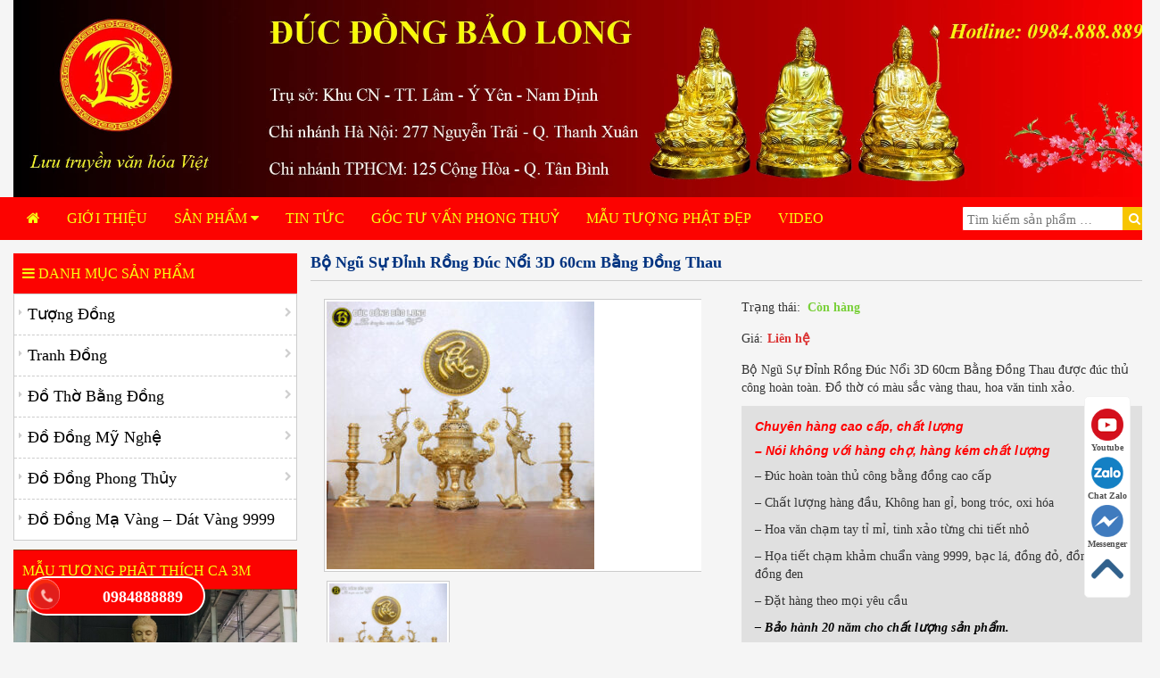

--- FILE ---
content_type: text/html; charset=UTF-8
request_url: https://ducdongbaolong.vn/san-pham/bo-ngu-su-dinh-rong-duc-noi-3d-60cm-bang-dong-thau/
body_size: 28614
content:
<!DOCTYPE html>
<html lang="vi" xmlns:fb="https://www.facebook.com/2008/fbml" xmlns:addthis="https://www.addthis.com/help/api-spec" >
<head>
<meta name="google-site-verification" content="V--YnC7TXTGGeZA_ksi91wkiAtApENU0wQAgpB8EVxM" />
<meta http-equiv="Content-Type" content="text/html; charset=UTF-8" />
<meta http-equiv="X-UA-Compatible" content="IE=edge">
<meta name="viewport" content="width=device-width, initial-scale=1">
<link rel="shortcut icon" href="https://ducdongbaolong.vn/wp-content/uploads/2017/06/chuan.png"/>
<title>Bộ Ngũ Sự Đỉnh Rồng Đúc Nổi 3D 60cm Bằng Đồng Thau</title>
<!--[if lt IE 9]>
<script src="https://ducdongbaolong.vn/wp-content/themes/bkns/js/html5.js"></script>
<![endif]-->
<meta name='robots' content='index, follow, max-image-preview:large, max-snippet:-1, max-video-preview:-1' />

	<!-- This site is optimized with the Yoast SEO plugin v19.6 - https://yoast.com/wordpress/plugins/seo/ -->
	<meta name="description" content="Bộ Ngũ Sự Đỉnh Rồng Đúc Nổi 3D 60cm Bằng Đồng Thau được đúc thủ công hoàn toàn. Đồ thờ có màu sắc vàng thau, hoa văn tinh xảo." />
	<link rel="canonical" href="https://ducdongbaolong.vn/san-pham/bo-ngu-su-dinh-rong-duc-noi-3d-60cm-bang-dong-thau/" />
	<meta property="og:locale" content="vi_VN" />
	<meta property="og:type" content="article" />
	<meta property="og:title" content="Bộ Ngũ Sự Đỉnh Rồng Đúc Nổi 3D 60cm Bằng Đồng Thau" />
	<meta property="og:description" content="Bộ Ngũ Sự Đỉnh Rồng Đúc Nổi 3D 60cm Bằng Đồng Thau được đúc thủ công hoàn toàn. Đồ thờ có màu sắc vàng thau, hoa văn tinh xảo." />
	<meta property="og:url" content="https://ducdongbaolong.vn/san-pham/bo-ngu-su-dinh-rong-duc-noi-3d-60cm-bang-dong-thau/" />
	<meta property="og:site_name" content="Đúc Đồng Bảo Long" />
	<meta property="article:publisher" content="https://www.facebook.com/cosoducdongbaolong/" />
	<meta property="og:image" content="https://ducdongbaolong.vn/wp-content/uploads/2023/01/bo-ngu-su-dinh-rong-duc-noi-3d-bang-dong-vang-cao-60cm-mau-moc-1-300x300-1.jpg" />
	<meta property="og:image:width" content="300" />
	<meta property="og:image:height" content="300" />
	<meta property="og:image:type" content="image/jpeg" />
	<meta name="twitter:card" content="summary" />
	<meta name="twitter:label1" content="Ước tính thời gian đọc" />
	<meta name="twitter:data1" content="9 phút" />
	<script type="application/ld+json" class="yoast-schema-graph">{"@context":"https://schema.org","@graph":[{"@type":"WebPage","@id":"https://ducdongbaolong.vn/san-pham/bo-ngu-su-dinh-rong-duc-noi-3d-60cm-bang-dong-thau/","url":"https://ducdongbaolong.vn/san-pham/bo-ngu-su-dinh-rong-duc-noi-3d-60cm-bang-dong-thau/","name":"Bộ Ngũ Sự Đỉnh Rồng Đúc Nổi 3D 60cm Bằng Đồng Thau","isPartOf":{"@id":"https://ducdongbaolong.vn/#website"},"primaryImageOfPage":{"@id":"https://ducdongbaolong.vn/san-pham/bo-ngu-su-dinh-rong-duc-noi-3d-60cm-bang-dong-thau/#primaryimage"},"image":{"@id":"https://ducdongbaolong.vn/san-pham/bo-ngu-su-dinh-rong-duc-noi-3d-60cm-bang-dong-thau/#primaryimage"},"thumbnailUrl":"https://ducdongbaolong.vn/wp-content/uploads/2023/01/bo-ngu-su-dinh-rong-duc-noi-3d-bang-dong-vang-cao-60cm-mau-moc-1-300x300-1.jpg","datePublished":"2023-01-04T07:47:26+00:00","dateModified":"2023-01-04T07:47:26+00:00","description":"Bộ Ngũ Sự Đỉnh Rồng Đúc Nổi 3D 60cm Bằng Đồng Thau được đúc thủ công hoàn toàn. Đồ thờ có màu sắc vàng thau, hoa văn tinh xảo.","breadcrumb":{"@id":"https://ducdongbaolong.vn/san-pham/bo-ngu-su-dinh-rong-duc-noi-3d-60cm-bang-dong-thau/#breadcrumb"},"inLanguage":"vi","potentialAction":[{"@type":"ReadAction","target":["https://ducdongbaolong.vn/san-pham/bo-ngu-su-dinh-rong-duc-noi-3d-60cm-bang-dong-thau/"]}]},{"@type":"ImageObject","inLanguage":"vi","@id":"https://ducdongbaolong.vn/san-pham/bo-ngu-su-dinh-rong-duc-noi-3d-60cm-bang-dong-thau/#primaryimage","url":"https://ducdongbaolong.vn/wp-content/uploads/2023/01/bo-ngu-su-dinh-rong-duc-noi-3d-bang-dong-vang-cao-60cm-mau-moc-1-300x300-1.jpg","contentUrl":"https://ducdongbaolong.vn/wp-content/uploads/2023/01/bo-ngu-su-dinh-rong-duc-noi-3d-bang-dong-vang-cao-60cm-mau-moc-1-300x300-1.jpg","width":300,"height":300},{"@type":"BreadcrumbList","@id":"https://ducdongbaolong.vn/san-pham/bo-ngu-su-dinh-rong-duc-noi-3d-60cm-bang-dong-thau/#breadcrumb","itemListElement":[{"@type":"ListItem","position":1,"name":"Home","item":"https://ducdongbaolong.vn/"},{"@type":"ListItem","position":2,"name":"Sản phẩm","item":"https://ducdongbaolong.vn/san-pham/"},{"@type":"ListItem","position":3,"name":"Bộ Ngũ Sự Đỉnh Rồng Đúc Nổi 3D 60cm Bằng Đồng Thau"}]},{"@type":"WebSite","@id":"https://ducdongbaolong.vn/#website","url":"https://ducdongbaolong.vn/","name":"Đúc Đồng Bảo Long","description":"Cơ Sở Đúc Đồng Bảo Long","potentialAction":[{"@type":"SearchAction","target":{"@type":"EntryPoint","urlTemplate":"https://ducdongbaolong.vn/?s={search_term_string}"},"query-input":"required name=search_term_string"}],"inLanguage":"vi"}]}</script>
	<!-- / Yoast SEO plugin. -->


<link rel='dns-prefetch' href='//fonts.googleapis.com' />
<link rel='dns-prefetch' href='//s.w.org' />
<link rel="alternate" type="application/rss+xml" title="Dòng thông tin Đúc Đồng Bảo Long &raquo;" href="https://ducdongbaolong.vn/feed/" />
<link rel="alternate" type="application/rss+xml" title="Dòng phản hồi Đúc Đồng Bảo Long &raquo;" href="https://ducdongbaolong.vn/comments/feed/" />
<script type="text/javascript">
window._wpemojiSettings = {"baseUrl":"https:\/\/s.w.org\/images\/core\/emoji\/14.0.0\/72x72\/","ext":".png","svgUrl":"https:\/\/s.w.org\/images\/core\/emoji\/14.0.0\/svg\/","svgExt":".svg","source":{"concatemoji":"https:\/\/ducdongbaolong.vn\/wp-includes\/js\/wp-emoji-release.min.js?ver=6.0.11"}};
/*! This file is auto-generated */
!function(e,a,t){var n,r,o,i=a.createElement("canvas"),p=i.getContext&&i.getContext("2d");function s(e,t){var a=String.fromCharCode,e=(p.clearRect(0,0,i.width,i.height),p.fillText(a.apply(this,e),0,0),i.toDataURL());return p.clearRect(0,0,i.width,i.height),p.fillText(a.apply(this,t),0,0),e===i.toDataURL()}function c(e){var t=a.createElement("script");t.src=e,t.defer=t.type="text/javascript",a.getElementsByTagName("head")[0].appendChild(t)}for(o=Array("flag","emoji"),t.supports={everything:!0,everythingExceptFlag:!0},r=0;r<o.length;r++)t.supports[o[r]]=function(e){if(!p||!p.fillText)return!1;switch(p.textBaseline="top",p.font="600 32px Arial",e){case"flag":return s([127987,65039,8205,9895,65039],[127987,65039,8203,9895,65039])?!1:!s([55356,56826,55356,56819],[55356,56826,8203,55356,56819])&&!s([55356,57332,56128,56423,56128,56418,56128,56421,56128,56430,56128,56423,56128,56447],[55356,57332,8203,56128,56423,8203,56128,56418,8203,56128,56421,8203,56128,56430,8203,56128,56423,8203,56128,56447]);case"emoji":return!s([129777,127995,8205,129778,127999],[129777,127995,8203,129778,127999])}return!1}(o[r]),t.supports.everything=t.supports.everything&&t.supports[o[r]],"flag"!==o[r]&&(t.supports.everythingExceptFlag=t.supports.everythingExceptFlag&&t.supports[o[r]]);t.supports.everythingExceptFlag=t.supports.everythingExceptFlag&&!t.supports.flag,t.DOMReady=!1,t.readyCallback=function(){t.DOMReady=!0},t.supports.everything||(n=function(){t.readyCallback()},a.addEventListener?(a.addEventListener("DOMContentLoaded",n,!1),e.addEventListener("load",n,!1)):(e.attachEvent("onload",n),a.attachEvent("onreadystatechange",function(){"complete"===a.readyState&&t.readyCallback()})),(e=t.source||{}).concatemoji?c(e.concatemoji):e.wpemoji&&e.twemoji&&(c(e.twemoji),c(e.wpemoji)))}(window,document,window._wpemojiSettings);
</script>
<style type="text/css">
img.wp-smiley,
img.emoji {
	display: inline !important;
	border: none !important;
	box-shadow: none !important;
	height: 1em !important;
	width: 1em !important;
	margin: 0 0.07em !important;
	vertical-align: -0.1em !important;
	background: none !important;
	padding: 0 !important;
}
</style>
	<link rel='stylesheet' id='wp-block-library-css'  href='https://ducdongbaolong.vn/wp-includes/css/dist/block-library/style.min.css?ver=6.0.11' type='text/css' media='all' />
<style id='global-styles-inline-css' type='text/css'>
body{--wp--preset--color--black: #000000;--wp--preset--color--cyan-bluish-gray: #abb8c3;--wp--preset--color--white: #ffffff;--wp--preset--color--pale-pink: #f78da7;--wp--preset--color--vivid-red: #cf2e2e;--wp--preset--color--luminous-vivid-orange: #ff6900;--wp--preset--color--luminous-vivid-amber: #fcb900;--wp--preset--color--light-green-cyan: #7bdcb5;--wp--preset--color--vivid-green-cyan: #00d084;--wp--preset--color--pale-cyan-blue: #8ed1fc;--wp--preset--color--vivid-cyan-blue: #0693e3;--wp--preset--color--vivid-purple: #9b51e0;--wp--preset--gradient--vivid-cyan-blue-to-vivid-purple: linear-gradient(135deg,rgba(6,147,227,1) 0%,rgb(155,81,224) 100%);--wp--preset--gradient--light-green-cyan-to-vivid-green-cyan: linear-gradient(135deg,rgb(122,220,180) 0%,rgb(0,208,130) 100%);--wp--preset--gradient--luminous-vivid-amber-to-luminous-vivid-orange: linear-gradient(135deg,rgba(252,185,0,1) 0%,rgba(255,105,0,1) 100%);--wp--preset--gradient--luminous-vivid-orange-to-vivid-red: linear-gradient(135deg,rgba(255,105,0,1) 0%,rgb(207,46,46) 100%);--wp--preset--gradient--very-light-gray-to-cyan-bluish-gray: linear-gradient(135deg,rgb(238,238,238) 0%,rgb(169,184,195) 100%);--wp--preset--gradient--cool-to-warm-spectrum: linear-gradient(135deg,rgb(74,234,220) 0%,rgb(151,120,209) 20%,rgb(207,42,186) 40%,rgb(238,44,130) 60%,rgb(251,105,98) 80%,rgb(254,248,76) 100%);--wp--preset--gradient--blush-light-purple: linear-gradient(135deg,rgb(255,206,236) 0%,rgb(152,150,240) 100%);--wp--preset--gradient--blush-bordeaux: linear-gradient(135deg,rgb(254,205,165) 0%,rgb(254,45,45) 50%,rgb(107,0,62) 100%);--wp--preset--gradient--luminous-dusk: linear-gradient(135deg,rgb(255,203,112) 0%,rgb(199,81,192) 50%,rgb(65,88,208) 100%);--wp--preset--gradient--pale-ocean: linear-gradient(135deg,rgb(255,245,203) 0%,rgb(182,227,212) 50%,rgb(51,167,181) 100%);--wp--preset--gradient--electric-grass: linear-gradient(135deg,rgb(202,248,128) 0%,rgb(113,206,126) 100%);--wp--preset--gradient--midnight: linear-gradient(135deg,rgb(2,3,129) 0%,rgb(40,116,252) 100%);--wp--preset--duotone--dark-grayscale: url('#wp-duotone-dark-grayscale');--wp--preset--duotone--grayscale: url('#wp-duotone-grayscale');--wp--preset--duotone--purple-yellow: url('#wp-duotone-purple-yellow');--wp--preset--duotone--blue-red: url('#wp-duotone-blue-red');--wp--preset--duotone--midnight: url('#wp-duotone-midnight');--wp--preset--duotone--magenta-yellow: url('#wp-duotone-magenta-yellow');--wp--preset--duotone--purple-green: url('#wp-duotone-purple-green');--wp--preset--duotone--blue-orange: url('#wp-duotone-blue-orange');--wp--preset--font-size--small: 13px;--wp--preset--font-size--medium: 20px;--wp--preset--font-size--large: 36px;--wp--preset--font-size--x-large: 42px;}.has-black-color{color: var(--wp--preset--color--black) !important;}.has-cyan-bluish-gray-color{color: var(--wp--preset--color--cyan-bluish-gray) !important;}.has-white-color{color: var(--wp--preset--color--white) !important;}.has-pale-pink-color{color: var(--wp--preset--color--pale-pink) !important;}.has-vivid-red-color{color: var(--wp--preset--color--vivid-red) !important;}.has-luminous-vivid-orange-color{color: var(--wp--preset--color--luminous-vivid-orange) !important;}.has-luminous-vivid-amber-color{color: var(--wp--preset--color--luminous-vivid-amber) !important;}.has-light-green-cyan-color{color: var(--wp--preset--color--light-green-cyan) !important;}.has-vivid-green-cyan-color{color: var(--wp--preset--color--vivid-green-cyan) !important;}.has-pale-cyan-blue-color{color: var(--wp--preset--color--pale-cyan-blue) !important;}.has-vivid-cyan-blue-color{color: var(--wp--preset--color--vivid-cyan-blue) !important;}.has-vivid-purple-color{color: var(--wp--preset--color--vivid-purple) !important;}.has-black-background-color{background-color: var(--wp--preset--color--black) !important;}.has-cyan-bluish-gray-background-color{background-color: var(--wp--preset--color--cyan-bluish-gray) !important;}.has-white-background-color{background-color: var(--wp--preset--color--white) !important;}.has-pale-pink-background-color{background-color: var(--wp--preset--color--pale-pink) !important;}.has-vivid-red-background-color{background-color: var(--wp--preset--color--vivid-red) !important;}.has-luminous-vivid-orange-background-color{background-color: var(--wp--preset--color--luminous-vivid-orange) !important;}.has-luminous-vivid-amber-background-color{background-color: var(--wp--preset--color--luminous-vivid-amber) !important;}.has-light-green-cyan-background-color{background-color: var(--wp--preset--color--light-green-cyan) !important;}.has-vivid-green-cyan-background-color{background-color: var(--wp--preset--color--vivid-green-cyan) !important;}.has-pale-cyan-blue-background-color{background-color: var(--wp--preset--color--pale-cyan-blue) !important;}.has-vivid-cyan-blue-background-color{background-color: var(--wp--preset--color--vivid-cyan-blue) !important;}.has-vivid-purple-background-color{background-color: var(--wp--preset--color--vivid-purple) !important;}.has-black-border-color{border-color: var(--wp--preset--color--black) !important;}.has-cyan-bluish-gray-border-color{border-color: var(--wp--preset--color--cyan-bluish-gray) !important;}.has-white-border-color{border-color: var(--wp--preset--color--white) !important;}.has-pale-pink-border-color{border-color: var(--wp--preset--color--pale-pink) !important;}.has-vivid-red-border-color{border-color: var(--wp--preset--color--vivid-red) !important;}.has-luminous-vivid-orange-border-color{border-color: var(--wp--preset--color--luminous-vivid-orange) !important;}.has-luminous-vivid-amber-border-color{border-color: var(--wp--preset--color--luminous-vivid-amber) !important;}.has-light-green-cyan-border-color{border-color: var(--wp--preset--color--light-green-cyan) !important;}.has-vivid-green-cyan-border-color{border-color: var(--wp--preset--color--vivid-green-cyan) !important;}.has-pale-cyan-blue-border-color{border-color: var(--wp--preset--color--pale-cyan-blue) !important;}.has-vivid-cyan-blue-border-color{border-color: var(--wp--preset--color--vivid-cyan-blue) !important;}.has-vivid-purple-border-color{border-color: var(--wp--preset--color--vivid-purple) !important;}.has-vivid-cyan-blue-to-vivid-purple-gradient-background{background: var(--wp--preset--gradient--vivid-cyan-blue-to-vivid-purple) !important;}.has-light-green-cyan-to-vivid-green-cyan-gradient-background{background: var(--wp--preset--gradient--light-green-cyan-to-vivid-green-cyan) !important;}.has-luminous-vivid-amber-to-luminous-vivid-orange-gradient-background{background: var(--wp--preset--gradient--luminous-vivid-amber-to-luminous-vivid-orange) !important;}.has-luminous-vivid-orange-to-vivid-red-gradient-background{background: var(--wp--preset--gradient--luminous-vivid-orange-to-vivid-red) !important;}.has-very-light-gray-to-cyan-bluish-gray-gradient-background{background: var(--wp--preset--gradient--very-light-gray-to-cyan-bluish-gray) !important;}.has-cool-to-warm-spectrum-gradient-background{background: var(--wp--preset--gradient--cool-to-warm-spectrum) !important;}.has-blush-light-purple-gradient-background{background: var(--wp--preset--gradient--blush-light-purple) !important;}.has-blush-bordeaux-gradient-background{background: var(--wp--preset--gradient--blush-bordeaux) !important;}.has-luminous-dusk-gradient-background{background: var(--wp--preset--gradient--luminous-dusk) !important;}.has-pale-ocean-gradient-background{background: var(--wp--preset--gradient--pale-ocean) !important;}.has-electric-grass-gradient-background{background: var(--wp--preset--gradient--electric-grass) !important;}.has-midnight-gradient-background{background: var(--wp--preset--gradient--midnight) !important;}.has-small-font-size{font-size: var(--wp--preset--font-size--small) !important;}.has-medium-font-size{font-size: var(--wp--preset--font-size--medium) !important;}.has-large-font-size{font-size: var(--wp--preset--font-size--large) !important;}.has-x-large-font-size{font-size: var(--wp--preset--font-size--x-large) !important;}
</style>
<link rel='stylesheet' id='contact-form-7-css'  href='https://ducdongbaolong.vn/wp-content/plugins/contact-form-7/includes/css/styles.css?ver=5.6.2' type='text/css' media='all' />
<link rel='stylesheet' id='pzf-style-css'  href='https://ducdongbaolong.vn/wp-content/plugins/button-contact-vr/css/style.css?ver=6.0.11' type='text/css' media='all' />
<link rel='stylesheet' id='jquery-ui-themes-smoothness-css'  href='https://ducdongbaolong.vn/wp-content/themes/bkns/assets/cart/jquery-ui-themes-1.11.1/smoothness/jquery-ui.css?ver=1.11.1' type='text/css' media='all' />
<link rel='stylesheet' id='cart-css'  href='https://ducdongbaolong.vn/wp-content/themes/bkns/assets/cart/cart.css?ver=1.0.1' type='text/css' media='all' />
<link rel='stylesheet' id='bootstrap-css'  href='https://ducdongbaolong.vn/wp-content/themes/bkns/assets/bootstrap/css/bootstrap.min.css?ver=3.3.5' type='text/css' media='all' />
<link rel='stylesheet' id='font-awesome-css'  href='https://ducdongbaolong.vn/wp-content/themes/bkns/assets/font-awesome/css/font-awesome.min.css?ver=4.3.0' type='text/css' media='all' />
<link rel='stylesheet' id='flexslider-css'  href='https://ducdongbaolong.vn/wp-content/themes/bkns/assets/flexslider/custom-flexslider.css?ver=2.5.0' type='text/css' media='all' />
<link rel='stylesheet' id='fancybox-css'  href='https://ducdongbaolong.vn/wp-content/themes/bkns/assets/fancybox/jquery.fancybox.css?ver=2.1.5' type='text/css' media='all' />
<link rel='stylesheet' id='cloudzoom-css'  href='https://ducdongbaolong.vn/wp-content/themes/bkns/assets/cloudzoom/cloudzoom.css?ver=3.1' type='text/css' media='all' />
<link rel='stylesheet' id='owl.carousel-css'  href='https://ducdongbaolong.vn/wp-content/themes/bkns/css/owl.carousel.css?ver=1.3.3' type='text/css' media='all' />
<link rel='stylesheet' id='bkns-fonts-css'  href='//fonts.googleapis.com/css?family=Roboto+Condensed%3A400italic%2C700italic%2C400%2C700&#038;subset=latin%2Clatin-ext' type='text/css' media='all' />
<link rel='stylesheet' id='genericons-css'  href='https://ducdongbaolong.vn/wp-content/themes/bkns/genericons/genericons.css?ver=3.03' type='text/css' media='all' />
<link rel='stylesheet' id='animate-css'  href='https://ducdongbaolong.vn/wp-content/themes/bkns/css/animate.css?ver=3.7.0' type='text/css' media='all' />
<link rel='stylesheet' id='bkns-style-css'  href='https://ducdongbaolong.vn/wp-content/themes/bkns/style.css?ver=1.0.7' type='text/css' media='all' />
<!--[if lt IE 9]>
<link rel='stylesheet' id='bkns-ie-css'  href='https://ducdongbaolong.vn/wp-content/themes/bkns/css/ie.css?ver=1.0.1' type='text/css' media='all' />
<![endif]-->
<link rel='stylesheet' id='addthis_all_pages-css'  href='https://ducdongbaolong.vn/wp-content/plugins/addthis/frontend/build/addthis_wordpress_public.min.css?ver=6.0.11' type='text/css' media='all' />
<script type='text/javascript' src='https://ducdongbaolong.vn/wp-includes/js/jquery/jquery.min.js?ver=3.6.0' id='jquery-core-js'></script>
<script type='text/javascript' src='https://ducdongbaolong.vn/wp-includes/js/jquery/jquery-migrate.min.js?ver=3.3.2' id='jquery-migrate-js'></script>
<link rel="https://api.w.org/" href="https://ducdongbaolong.vn/wp-json/" /><link rel="EditURI" type="application/rsd+xml" title="RSD" href="https://ducdongbaolong.vn/xmlrpc.php?rsd" />
<link rel="wlwmanifest" type="application/wlwmanifest+xml" href="https://ducdongbaolong.vn/wp-includes/wlwmanifest.xml" /> 
<meta name="generator" content="WordPress 6.0.11" />
<link rel='shortlink' href='https://ducdongbaolong.vn/?p=36947' />
<link rel="alternate" type="application/json+oembed" href="https://ducdongbaolong.vn/wp-json/oembed/1.0/embed?url=https%3A%2F%2Fducdongbaolong.vn%2Fsan-pham%2Fbo-ngu-su-dinh-rong-duc-noi-3d-60cm-bang-dong-thau%2F" />
<link rel="alternate" type="text/xml+oembed" href="https://ducdongbaolong.vn/wp-json/oembed/1.0/embed?url=https%3A%2F%2Fducdongbaolong.vn%2Fsan-pham%2Fbo-ngu-su-dinh-rong-duc-noi-3d-60cm-bang-dong-thau%2F&#038;format=xml" />
<meta name="google-site-verification" content="L1s3i7qJGy6bNR0Vxq-o5EYDcbB6Uqm1-UJYHDdfVrU" />
<!-- Google Tag Manager -->
<script>(function(w,d,s,l,i){w[l]=w[l]||[];w[l].push({'gtm.start':
new Date().getTime(),event:'gtm.js'});var f=d.getElementsByTagName(s)[0],
j=d.createElement(s),dl=l!='dataLayer'?'&l='+l:'';j.async=true;j.src=
'https://www.googletagmanager.com/gtm.js?id='+i+dl;f.parentNode.insertBefore(j,f);
})(window,document,'script','dataLayer','GTM-TZPXRFC');</script>
<!-- End Google Tag Manager -->
<!-- Global site tag (gtag.js) - Google Analytics -->

<script async src="https://www.googletagmanager.com/gtag/js?id=UA-110323893-1"></script>
<script>
  window.dataLayer = window.dataLayer || [];
  function gtag(){dataLayer.push(arguments);}
  gtag('js', new Date());

  gtag('config', 'UA-110323893-1');
</script>
<!-- Facebook Pixel Code -->
<script>
  !function(f,b,e,v,n,t,s)
  {if(f.fbq)return;n=f.fbq=function(){n.callMethod?
  n.callMethod.apply(n,arguments):n.queue.push(arguments)};
  if(!f._fbq)f._fbq=n;n.push=n;n.loaded=!0;n.version='2.0';
  n.queue=[];t=b.createElement(e);t.async=!0;
  t.src=v;s=b.getElementsByTagName(e)[0];
  s.parentNode.insertBefore(t,s)}(window, document,'script',
  'https://connect.facebook.net/en_US/fbevents.js');
  fbq('init', '3226751104053748');
  fbq('track', 'PageView');
</script>
<noscript><img height="1" width="1" style="display:none"
  src="https://www.facebook.com/tr?id=3226751104053748&ev=PageView&noscript=1"
/></noscript>
<!-- End Facebook Pixel Code -->
<!-- Meta Pixel Code -->
<script type='text/javascript'>
!function(f,b,e,v,n,t,s){if(f.fbq)return;n=f.fbq=function(){n.callMethod?
n.callMethod.apply(n,arguments):n.queue.push(arguments)};if(!f._fbq)f._fbq=n;
n.push=n;n.loaded=!0;n.version='2.0';n.queue=[];t=b.createElement(e);t.async=!0;
t.src=v;s=b.getElementsByTagName(e)[0];s.parentNode.insertBefore(t,s)}(window,
document,'script','https://connect.facebook.net/en_US/fbevents.js');
</script>
<!-- End Meta Pixel Code -->
<script type='text/javascript'>
  fbq('init', '3226751104053748', {}, {
    "agent": "wordpress-6.0.11-3.0.7"
});
  </script><script type='text/javascript'>
  fbq('track', 'PageView', []);
  </script>
<!-- Meta Pixel Code -->
<noscript>
<img height="1" width="1" style="display:none" alt="fbpx"
src="https://www.facebook.com/tr?id=3226751104053748&ev=PageView&noscript=1" />
</noscript>
<!-- End Meta Pixel Code -->
<style type="text/css">body {background-color: #f5f5f5;color:#333333;}a { color: #dc3333; }a:hover, #meta a:hover, .product-nav li a:hover, .blog-nav li a:hover { color: #713b0b ; text-decoration: none; }a.button, #commentform #submit, #contactForm .contact-submit, #contact-page .submit, .search-submit , .contact-form input[type="submit"] { background: #713b0b !important; border-color: #713b0b !important; }a.button:hover, a.button.hover, a.button.active, #commentform #submit:hover, #contact-page .submit:hover, .search-submit:hover { background: #713b0b !important; opacity: 0.9; }</style></head>
<body data-rsssl=1 class="product-template-default single single-product postid-36947">
		<div id="fb-root"></div>
	<script>(function(d, s, id) {
	  var js, fjs = d.getElementsByTagName(s)[0];
	  if (d.getElementById(id)) return;
	  js = d.createElement(s); js.id = id;
	  js.src = "//connect.facebook.net/en_US/sdk.js#xfbml=1&appId=1636468759913272&version=v2.0";
	  fjs.parentNode.insertBefore(js, fjs);
	}(document, 'script', 'facebook-jssdk'));</script>
	<script src="https://apis.google.com/js/platform.js" async defer>{lang: 'vi'}</script>
	<script>!function(d,s,id){var js,fjs=d.getElementsByTagName(s)[0];if(!d.getElementById(id)){js=d.createElement(s);js.id=id;js.src="//platform.twitter.com/widgets.js";fjs.parentNode.insertBefore(js,fjs);}}(document,"script","twitter-wjs");</script>
		<div id="page" class="hfeed wrapper site clearfix">
		<header id="masthead" class="site-header clearfix" role="banner">
			<div class="site-banner clearfix">
				<div class="site-container">
					<a class="desktop-banner" href="https://ducdongbaolong.vn"><img class="main-top-banner" src="https://ducdongbaolong.vn/wp-content/uploads/2025/06/banner-1.jpg" alt="Đúc Đồng Bảo Long"></a>					<div class="mobile-banner clearfix">
												<button type="button" class="main-navbar-toggle">
							<i class="fa fa-bars" aria-hidden="true"></i>
						</button>
					</div>
				</div><!--.site-container-->
			</div>
			<div class="main-nav-container clearfix">
				<div class="site-container">
					<ul id="main_nav" class="main-nav"><li id="menu-item-17" class="menu-item menu-item-type-custom menu-item-object-custom menu-item-home menu-item-17"><a  href="https://ducdongbaolong.vn/"><i class="fa fa-home" aria-hidden="true"></i></a></li>
<li id="menu-item-34918" class="menu-item menu-item-type-custom menu-item-object-custom menu-item-34918"><a  href="https://ducdongbaolong.vn/gioi-thieu-ve-xuong-duc-dong-bao-long/">Giới Thiệu</a></li>
<li id="menu-item-13651" class="menu-item menu-item-type-post_type menu-item-object-page menu-item-has-children menu-item-13651"><a  href="https://ducdongbaolong.vn/san-pham/">Sản phẩm <i class="fa fa-caret-down"></i></a>
<ul class="sub-menu">
	<li id="menu-item-2646" class="menu-item menu-item-type-taxonomy menu-item-object-product_cat menu-item-has-children menu-item-2646"><a  href="https://ducdongbaolong.vn/danh-muc/do-dong-phong-thuy/">Đồ Đồng Phong Thủy</a>
	<ul class="sub-menu">
		<li id="menu-item-183" class="menu-item menu-item-type-taxonomy menu-item-object-product_cat menu-item-183"><a  href="https://ducdongbaolong.vn/danh-muc/do-dong-phong-thuy/linh-vat-phong-thuy/">Linh Vật Phong Thủy</a></li>
		<li id="menu-item-185" class="menu-item menu-item-type-taxonomy menu-item-object-product_cat menu-item-185"><a  href="https://ducdongbaolong.vn/danh-muc/do-dong-phong-thuy/vat-pham-phong-thuy/">Vật Phẩm Phong Thủy</a></li>
	</ul>
</li>
	<li id="menu-item-2645" class="menu-item menu-item-type-taxonomy menu-item-object-product_cat menu-item-has-children menu-item-2645"><a  href="https://ducdongbaolong.vn/danh-muc/do-dong-my-nghe/">Đồ Đồng Mỹ Nghệ</a>
	<ul class="sub-menu">
		<li id="menu-item-20383" class="menu-item menu-item-type-taxonomy menu-item-object-product_cat menu-item-20383"><a  href="https://ducdongbaolong.vn/danh-muc/do-dong-my-nghe/lo-loc-binh-bang-dong/">Lọ Lộc Bình Bằng Đồng</a></li>
		<li id="menu-item-169" class="menu-item menu-item-type-taxonomy menu-item-object-product_cat menu-item-169"><a  href="https://ducdongbaolong.vn/danh-muc/do-dong-my-nghe/dinh-dong-my-nghe/">Đỉnh Đồng Mỹ Nghệ</a></li>
		<li id="menu-item-173" class="menu-item menu-item-type-taxonomy menu-item-object-product_cat menu-item-173"><a  href="https://ducdongbaolong.vn/danh-muc/do-dong-my-nghe/mat-trong-dong/">Mặt Trống Đồng</a></li>
		<li id="menu-item-174" class="menu-item menu-item-type-taxonomy menu-item-object-product_cat menu-item-174"><a  href="https://ducdongbaolong.vn/danh-muc/do-dong-my-nghe/qua-trong-dong/">Quả Trống Đồng</a></li>
		<li id="menu-item-20388" class="menu-item menu-item-type-taxonomy menu-item-object-product_cat menu-item-20388"><a  href="https://ducdongbaolong.vn/danh-muc/do-dong-my-nghe/mam-dong/">Mâm Đồng</a></li>
		<li id="menu-item-172" class="menu-item menu-item-type-taxonomy menu-item-object-product_cat menu-item-172"><a  href="https://ducdongbaolong.vn/danh-muc/do-dong-my-nghe/logo-huy-hieu/">Logo Huy Hiệu</a></li>
	</ul>
</li>
	<li id="menu-item-209" class="menu-item menu-item-type-taxonomy menu-item-object-product_cat current-product-ancestor menu-item-has-children menu-item-209"><a  href="https://ducdongbaolong.vn/danh-muc/do-tho-bang-dong/">Đồ Thờ Bằng Đồng</a>
	<ul class="sub-menu">
		<li id="menu-item-193" class="menu-item menu-item-type-taxonomy menu-item-object-product_cat menu-item-193"><a  href="https://ducdongbaolong.vn/danh-muc/do-tho-bang-dong/do-dong-kham-ngu-sac/">Đồ Đồng Khảm Ngũ Sắc</a></li>
		<li id="menu-item-194" class="menu-item menu-item-type-taxonomy menu-item-object-product_cat menu-item-194"><a  href="https://ducdongbaolong.vn/danh-muc/do-tho-bang-dong/do-dong-tho-cung/">Đồ Đồng Thờ Cúng</a></li>
		<li id="menu-item-187" class="menu-item menu-item-type-taxonomy menu-item-object-product_cat current-product-ancestor current-menu-parent current-product-parent menu-item-187"><a  href="https://ducdongbaolong.vn/danh-muc/do-tho-bang-dong/bo-ngu-su-bang-dong/">Bộ Ngũ Sự Bằng Đồng</a></li>
		<li id="menu-item-188" class="menu-item menu-item-type-taxonomy menu-item-object-product_cat menu-item-188"><a  href="https://ducdongbaolong.vn/danh-muc/do-tho-bang-dong/bo-tam-su-bang-dong/">Bộ Tam Sự Bằng Đồng</a></li>
		<li id="menu-item-192" class="menu-item menu-item-type-taxonomy menu-item-object-product_cat menu-item-192"><a  href="https://ducdongbaolong.vn/danh-muc/do-tho-bang-dong/dinh-tho-bang-dong/">Đỉnh Thờ Bằng Đồng</a></li>
		<li id="menu-item-196" class="menu-item menu-item-type-taxonomy menu-item-object-product_cat menu-item-196"><a  href="https://ducdongbaolong.vn/danh-muc/do-tho-bang-dong/hac-tho-bang-dong/">Hạc Thờ Bằng Đồng</a></li>
		<li id="menu-item-189" class="menu-item menu-item-type-taxonomy menu-item-object-product_cat menu-item-189"><a  href="https://ducdongbaolong.vn/danh-muc/do-tho-bang-dong/chan-nen-bang-dong/">Chân Nến Bằng Đồng</a></li>
		<li id="menu-item-186" class="menu-item menu-item-type-taxonomy menu-item-object-product_cat menu-item-186"><a  href="https://ducdongbaolong.vn/danh-muc/do-tho-bang-dong/bat-huong-bang-dong/">Bát Hương Bằng Đồng</a></li>
		<li id="menu-item-198" class="menu-item menu-item-type-taxonomy menu-item-object-product_cat menu-item-198"><a  href="https://ducdongbaolong.vn/danh-muc/do-tho-bang-dong/lo-hoa-bang-dong/">Lọ Hoa Bằng Đồng</a></li>
		<li id="menu-item-200" class="menu-item menu-item-type-taxonomy menu-item-object-product_cat menu-item-200"><a  href="https://ducdongbaolong.vn/danh-muc/do-tho-bang-dong/mam-bong-bang-dong/">Mâm Bồng Bằng Đồng</a></li>
		<li id="menu-item-399" class="menu-item menu-item-type-taxonomy menu-item-object-product_cat menu-item-399"><a  href="https://ducdongbaolong.vn/danh-muc/do-tho-bang-dong/den-tho-bang-dong/">Đèn Thờ Bằng Đồng</a></li>
		<li id="menu-item-197" class="menu-item menu-item-type-taxonomy menu-item-object-product_cat menu-item-197"><a  href="https://ducdongbaolong.vn/danh-muc/do-tho-bang-dong/hoanh-phi-cau-doi-bang-dong/">Hoành Phi Câu Đối Bằng Đồng</a></li>
		<li id="menu-item-199" class="menu-item menu-item-type-taxonomy menu-item-object-product_cat menu-item-199"><a  href="https://ducdongbaolong.vn/danh-muc/do-tho-bang-dong/lu-huong-dong/">Lư Hương Đồng</a></li>
		<li id="menu-item-195" class="menu-item menu-item-type-taxonomy menu-item-object-product_cat menu-item-195"><a  href="https://ducdongbaolong.vn/danh-muc/do-tho-bang-dong/duc-chuong-dong/">Đúc Chuông Đồng</a></li>
		<li id="menu-item-190" class="menu-item menu-item-type-taxonomy menu-item-object-product_cat menu-item-190"><a  href="https://ducdongbaolong.vn/danh-muc/do-tho-bang-dong/chieng-dong/">Chiêng Đồng</a></li>
		<li id="menu-item-201" class="menu-item menu-item-type-taxonomy menu-item-object-product_cat menu-item-201"><a  href="https://ducdongbaolong.vn/danh-muc/do-tho-bang-dong/ngai-chen-bang-dong/">Ngai Chén Bằng Đồng</a></li>
		<li id="menu-item-202" class="menu-item menu-item-type-taxonomy menu-item-object-product_cat menu-item-202"><a  href="https://ducdongbaolong.vn/danh-muc/do-tho-bang-dong/ong-huong-bang-dong/">Ống Hương Bằng Đồng</a></li>
		<li id="menu-item-191" class="menu-item menu-item-type-taxonomy menu-item-object-product_cat menu-item-191"><a  href="https://ducdongbaolong.vn/danh-muc/do-tho-bang-dong/dai-tho-bang-dong/">Đài Thờ Bằng Đồng</a></li>
	</ul>
</li>
	<li id="menu-item-6773" class="menu-item menu-item-type-taxonomy menu-item-object-product_cat menu-item-has-children menu-item-6773"><a  href="https://ducdongbaolong.vn/danh-muc/tranh-dong/">Tranh Đồng</a>
	<ul class="sub-menu">
		<li id="menu-item-176" class="menu-item menu-item-type-taxonomy menu-item-object-product_cat menu-item-176"><a  href="https://ducdongbaolong.vn/danh-muc/tranh-dong/tranh-dong-my-nghe/">Tranh Đồng Mỹ Nghệ</a></li>
		<li id="menu-item-177" class="menu-item menu-item-type-taxonomy menu-item-object-product_cat menu-item-177"><a  href="https://ducdongbaolong.vn/danh-muc/tranh-dong/tranh-dong-tu-quy/">Tranh Đồng Tứ Quý</a></li>
		<li id="menu-item-175" class="menu-item menu-item-type-taxonomy menu-item-object-product_cat menu-item-175"><a  href="https://ducdongbaolong.vn/danh-muc/tranh-dong/tranh-chu-bang-dong/">Tranh Chữ Bằng Đồng</a></li>
		<li id="menu-item-178" class="menu-item menu-item-type-taxonomy menu-item-object-product_cat menu-item-178"><a  href="https://ducdongbaolong.vn/danh-muc/tranh-dong/tranh-quat-dong/">Tranh Quạt Đồng</a></li>
	</ul>
</li>
	<li id="menu-item-6772" class="menu-item menu-item-type-taxonomy menu-item-object-product_cat menu-item-has-children menu-item-6772"><a  href="https://ducdongbaolong.vn/danh-muc/tuong-dong/">Tượng Đồng</a>
	<ul class="sub-menu">
		<li id="menu-item-171" class="menu-item menu-item-type-taxonomy menu-item-object-product_cat menu-item-171"><a  href="https://ducdongbaolong.vn/danh-muc/tuong-dong/duc-tuong-dong/">Đúc Tượng Đồng</a></li>
		<li id="menu-item-181" class="menu-item menu-item-type-taxonomy menu-item-object-product_cat menu-item-181"><a  href="https://ducdongbaolong.vn/danh-muc/tuong-dong/tuong-dong-tran-hung-dao/">Tượng Đồng Trần Hưng Đạo</a></li>
		<li id="menu-item-404" class="menu-item menu-item-type-taxonomy menu-item-object-product_cat menu-item-404"><a  href="https://ducdongbaolong.vn/danh-muc/tuong-dong/tuong-quan-cong/">Tượng Quan Công</a></li>
		<li id="menu-item-179" class="menu-item menu-item-type-taxonomy menu-item-object-product_cat menu-item-179"><a  href="https://ducdongbaolong.vn/danh-muc/tuong-dong/tuong-dong-bac-ho/">Tượng Đồng Bác Hồ</a></li>
		<li id="menu-item-184" class="menu-item menu-item-type-taxonomy menu-item-object-product_cat menu-item-184"><a  href="https://ducdongbaolong.vn/danh-muc/tuong-dong/tuong-dong-phong-thuy/">Tượng Đồng Phong Thủy</a></li>
		<li id="menu-item-180" class="menu-item menu-item-type-taxonomy menu-item-object-product_cat menu-item-180"><a  href="https://ducdongbaolong.vn/danh-muc/tuong-dong/tuong-dong-chan-dung/">Tượng Đồng Chân Dung</a></li>
		<li id="menu-item-182" class="menu-item menu-item-type-taxonomy menu-item-object-product_cat menu-item-182"><a  href="https://ducdongbaolong.vn/danh-muc/tuong-dong/tuong-dong-vo-nguyen-giap/">Tượng Đồng Võ Nguyên Giáp</a></li>
	</ul>
</li>
	<li id="menu-item-170" class="menu-item menu-item-type-taxonomy menu-item-object-product_cat menu-item-170"><a  href="https://ducdongbaolong.vn/danh-muc/do-dong-my-nghe/do-dong-ma-vang-dat-vang-9999/">Đồ Đồng Mạ Vàng &#8211; Dát Vàng 9999</a></li>
</ul>
</li>
<li id="menu-item-34916" class="menu-item menu-item-type-taxonomy menu-item-object-category menu-item-34916"><a  href="https://ducdongbaolong.vn/category/tin-tuc/">Tin tức</a></li>
<li id="menu-item-13652" class="menu-item menu-item-type-taxonomy menu-item-object-category menu-item-13652"><a  href="https://ducdongbaolong.vn/category/goc-tu-van/">Góc Tư Vấn Phong Thuỷ</a></li>
<li id="menu-item-13885" class="menu-item menu-item-type-taxonomy menu-item-object-category menu-item-13885"><a  href="https://ducdongbaolong.vn/category/mau-tuong-phat-dep/">Mẫu Tượng Phật Đẹp</a></li>
<li id="menu-item-13654" class="menu-item menu-item-type-post_type menu-item-object-page menu-item-13654"><a  href="https://ducdongbaolong.vn/video/">Video</a></li>
</ul>											<div class="quick-search">
		<form role="search" method="get" class="quick-search-form" action="https://ducdongbaolong.vn/">
		    <input type="search" class="quick-search-field"
	            placeholder="Tìm kiếm sản phẩm …"
	            value="" name="s"
	            title="Tìm kiếm cho:" />
	        <button type="submit" class="quick-search-submit"><i title="Tìm kiếm" class="fa fa-search" aria-hidden="true"></i></button>
		</form>
	</div>
					</div><!--.site-container-->
			</div>
		</header><!-- #masthead -->
		<div id="content" class="site-content clearfix">
			<div class="site-container"><div id="primary" class="content-area clearfix">
	<div class="col-xs-12 col-sm-12 col-md-9 col-md-push-3 padding-left-md-15">
				<main id="main" class="site-main" role="main">
			<article id="post-36947" class="post-36947 product type-product status-publish has-post-thumbnail hentry product_cat-bo-ngu-su-bang-dong">
				<header class="entry-header clearfix">
					<h1 class="entry-title">Bộ Ngũ Sự Đỉnh Rồng Đúc Nổi 3D 60cm Bằng Đồng Thau</h1>				</header><!-- .entry-header -->
				<div class="product-detail clearfix">
					<div class="row">
						<div class="col-xs-12 col-sm-6 col-md-6">
							<div class="product-images clearfix">
								<div id="prd_view"><div class="prd_thumbs"><img class="cloudzoom" data-cloudzoom="zoomSizeMode:'cloudzoom'" src="https://ducdongbaolong.vn/wp-content/uploads/2023/01/bo-ngu-su-dinh-rong-duc-noi-3d-bang-dong-vang-cao-60cm-mau-moc-1-300x300-1.jpg" alt="Bộ Ngũ Sự Đỉnh Rồng Đúc Nổi 3D 60cm Bằng Đồng Thau"></div></div><div id="prd_view_thumbs"><div class="prd_thumbs"><img width="250" height="250" src="https://ducdongbaolong.vn/wp-content/uploads/2023/01/bo-ngu-su-dinh-rong-duc-noi-3d-bang-dong-vang-cao-60cm-mau-moc-1-300x300-1-250x250.jpg" class="attachment-bk_thumbnail size-bk_thumbnail" alt="" loading="lazy" srcset="https://ducdongbaolong.vn/wp-content/uploads/2023/01/bo-ngu-su-dinh-rong-duc-noi-3d-bang-dong-vang-cao-60cm-mau-moc-1-300x300-1-250x250.jpg 250w, https://ducdongbaolong.vn/wp-content/uploads/2023/01/bo-ngu-su-dinh-rong-duc-noi-3d-bang-dong-vang-cao-60cm-mau-moc-1-300x300-1-150x150.jpg 150w, https://ducdongbaolong.vn/wp-content/uploads/2023/01/bo-ngu-su-dinh-rong-duc-noi-3d-bang-dong-vang-cao-60cm-mau-moc-1-300x300-1.jpg 300w" sizes="(max-width: 250px) 100vw, 250px" /></div></div>															</div>
						</div>
						<div class="col-xs-12 col-sm-6 col-md-6">
							<div class="product-options">
																<p><label>Trạng thái:</label><span><mark class="instock">Còn hàng</mark></span></p>
								<p class="price"><label>Giá:</label><span><ins><a target="_blank" href="https://ducdongbaolong.vn/lien-he/">Liên hệ</a></ins></span></p>
																<div class="clearfix"><div class="at-above-post addthis_tool" data-url="https://ducdongbaolong.vn/san-pham/bo-ngu-su-dinh-rong-duc-noi-3d-60cm-bang-dong-thau/"></div><p>Bộ Ngũ Sự Đỉnh Rồng Đúc Nổi 3D 60cm Bằng Đồng Thau được đúc thủ công hoàn toàn. Đồ thờ có màu sắc vàng thau, hoa văn tinh xảo.</p>
<!-- AddThis Advanced Settings above via filter on the_content --><!-- AddThis Advanced Settings below via filter on the_content --><!-- AddThis Advanced Settings generic via filter on the_content --><!-- AddThis Share Buttons above via filter on the_content --><!-- AddThis Share Buttons below via filter on the_content --><div class="at-below-post addthis_tool" data-url="https://ducdongbaolong.vn/san-pham/bo-ngu-su-dinh-rong-duc-noi-3d-60cm-bang-dong-thau/"></div><!-- AddThis Share Buttons generic via filter on the_content --></div><div class="clearfix" style="padding: 15px 15px 5px 15px; background: #e0e0e0;"><div class="at-above-post addthis_tool" data-url="https://ducdongbaolong.vn/san-pham/bo-ngu-su-dinh-rong-duc-noi-3d-60cm-bang-dong-thau/"></div><p class="MsoNormal" style="mso-margin-top-alt: auto; mso-margin-bottom-alt: auto; line-height: normal;"><em><span style="font-family: Arial, sans-serif; color: red; background-image: initial; background-position: initial; background-size: initial; background-repeat: initial; background-attachment: initial; background-origin: initial; background-clip: initial;">Chuyên hàng cao cấp, chất lượng</span></em></p>
<p class="MsoNormal" style="mso-margin-top-alt: auto; mso-margin-bottom-alt: auto; line-height: normal;"><em><span style="font-family: Arial, sans-serif; color: red; background-image: initial; background-position: initial; background-size: initial; background-repeat: initial; background-attachment: initial; background-origin: initial; background-clip: initial;"> &#8211; Nói không với hàng </span><span style="font-family: Arial, sans-serif; color: red; background-image: initial; background-position: initial; background-size: initial; background-repeat: initial; background-attachment: initial; background-origin: initial; background-clip: initial;">chợ, hàng kém chất lượng</span></em></p>
<p>&#8211; Đúc hoàn toàn thủ công bằng đồng cao cấp</p>
<p>&#8211; Chất lượng hàng đầu, Không han gỉ, bong tróc, oxi hóa</p>
<p>&#8211; Hoa văn chạm tay tỉ mỉ, tinh xảo từng chi tiết nhỏ</p>
<p>&#8211; Họa tiết chạm khảm chuẩn vàng 9999, bạc lá, đồng đỏ, đồng vàng, đồng đen</p>
<p>&#8211; Đặt hàng theo mọi yêu cầu</p>
<p class="MsoNormal" style="margin-bottom: 7.5pt;"><a name="OLE_LINK2"></a><a name="OLE_LINK1"></a><span style="mso-bookmark: OLE_LINK2;"><b><i><span style="font-family: 'Times New Roman'; color: black; mso-themecolor: text1;">– Bảo hành 20 năm cho chất lượng sản phẩm.</span></i></b></span></p>
<p class="MsoNormal" style="margin-bottom: 7.5pt;"><span style="mso-bookmark: OLE_LINK1;"><span style="mso-bookmark: OLE_LINK2;"><b><i><span style="font-family: 'Times New Roman'; color: black; mso-themecolor: text1;">– Vận chuyển và lắp đặt miễn phí nội thành Hà Nội, TP. HCM và Nam Định.</span></i></b></span></span></p>
<p class="MsoNormal" style="margin-bottom: 7.5pt;"><span style="mso-bookmark: OLE_LINK1;"><span style="mso-bookmark: OLE_LINK2;"><b><i><span style="font-family: 'Times New Roman'; color: black; mso-themecolor: text1;">– Nhận hàng không ưng ý, hoàn trả 100% ko mất phí</span></i></b></span></span></p>
<p class="MsoNormal" style="mso-margin-top-alt: auto; mso-margin-bottom-alt: auto; line-height: normal;"><!-- [if gte mso 9]><xml>
<o:OfficeDocumentSettings>
<o:AllowPNG/>
<o:PixelsPerInch>96</o:PixelsPerInch>
</o:OfficeDocumentSettings>
</xml><![endif]--> <!-- [if gte mso 9]><xml>
<w:WordDocument>
<w:View>Normal</w:View>
<w:Zoom>0</w:Zoom>
<w:TrackMoves/>
<w:TrackFormatting/>
<w:PunctuationKerning/>
<w:ValidateAgainstSchemas/>
<w:SaveIfXMLInvalid>false</w:SaveIfXMLInvalid>
<w:IgnoreMixedContent>false</w:IgnoreMixedContent>
<w:AlwaysShowPlaceholderText>false</w:AlwaysShowPlaceholderText>
<w:DoNotPromoteQF/>
<w:LidThemeOther>EN-US</w:LidThemeOther>
<w:LidThemeAsian>X-NONE</w:LidThemeAsian>
<w:LidThemeComplexScript>X-NONE</w:LidThemeComplexScript>
<w:Compatibility>
<w:BreakWrappedTables/>
<w:SnapToGridInCell/>
<w:WrapTextWithPunct/>
<w:UseAsianBreakRules/>
<w:DontGrowAutofit/>
<w:SplitPgBreakAndParaMark/>
<w:EnableOpenTypeKerning/>
<w:DontFlipMirrorIndents/>
<w:OverrideTableStyleHps/>
</w:Compatibility>
<m:mathPr>
<m:mathFont m:val="Cambria Math"/>
<m:brkBin m:val="before"/>
<m:brkBinSub m:val="&#45;-"/>
<m:smallFrac m:val="off"/>
<m:dispDef/>
<m:lMargin m:val="0"/>
<m:rMargin m:val="0"/>
<m:defJc m:val="centerGroup"/>
<m:wrapIndent m:val="1440"/>
<m:intLim m:val="subSup"/>
<m:naryLim m:val="undOvr"/>
</m:mathPr></w:WordDocument>
</xml><![endif]--><!-- [if gte mso 9]><xml>
<w:LatentStyles DefLockedState="false" DefUnhideWhenUsed="false" DefSemiHidden="false" DefQFormat="false" DefPriority="99" LatentStyleCount="380">
<w:LsdException Locked="false" Priority="0" QFormat="true" Name="Normal"/>
<w:LsdException Locked="false" Priority="9" QFormat="true" Name="heading 1"/>
<w:LsdException Locked="false" Priority="9" SemiHidden="true" UnhideWhenUsed="true" QFormat="true" Name="heading 2"/>
<w:LsdException Locked="false" Priority="9" SemiHidden="true" UnhideWhenUsed="true" QFormat="true" Name="heading 3"/>
<w:LsdException Locked="false" Priority="9" SemiHidden="true" UnhideWhenUsed="true" QFormat="true" Name="heading 4"/>
<w:LsdException Locked="false" Priority="9" SemiHidden="true" UnhideWhenUsed="true" QFormat="true" Name="heading 5"/>
<w:LsdException Locked="false" Priority="9" SemiHidden="true" UnhideWhenUsed="true" QFormat="true" Name="heading 6"/>
<w:LsdException Locked="false" Priority="9" SemiHidden="true" UnhideWhenUsed="true" QFormat="true" Name="heading 7"/>
<w:LsdException Locked="false" Priority="9" SemiHidden="true" UnhideWhenUsed="true" QFormat="true" Name="heading 8"/>
<w:LsdException Locked="false" Priority="9" SemiHidden="true" UnhideWhenUsed="true" QFormat="true" Name="heading 9"/>
<w:LsdException Locked="false" SemiHidden="true" UnhideWhenUsed="true" Name="index 1"/>
<w:LsdException Locked="false" SemiHidden="true" UnhideWhenUsed="true" Name="index 2"/>
<w:LsdException Locked="false" SemiHidden="true" UnhideWhenUsed="true" Name="index 3"/>
<w:LsdException Locked="false" SemiHidden="true" UnhideWhenUsed="true" Name="index 4"/>
<w:LsdException Locked="false" SemiHidden="true" UnhideWhenUsed="true" Name="index 5"/>
<w:LsdException Locked="false" SemiHidden="true" UnhideWhenUsed="true" Name="index 6"/>
<w:LsdException Locked="false" SemiHidden="true" UnhideWhenUsed="true" Name="index 7"/>
<w:LsdException Locked="false" SemiHidden="true" UnhideWhenUsed="true" Name="index 8"/>
<w:LsdException Locked="false" SemiHidden="true" UnhideWhenUsed="true" Name="index 9"/>
<w:LsdException Locked="false" Priority="39" SemiHidden="true" UnhideWhenUsed="true" Name="toc 1"/>
<w:LsdException Locked="false" Priority="39" SemiHidden="true" UnhideWhenUsed="true" Name="toc 2"/>
<w:LsdException Locked="false" Priority="39" SemiHidden="true" UnhideWhenUsed="true" Name="toc 3"/>
<w:LsdException Locked="false" Priority="39" SemiHidden="true" UnhideWhenUsed="true" Name="toc 4"/>
<w:LsdException Locked="false" Priority="39" SemiHidden="true" UnhideWhenUsed="true" Name="toc 5"/>
<w:LsdException Locked="false" Priority="39" SemiHidden="true" UnhideWhenUsed="true" Name="toc 6"/>
<w:LsdException Locked="false" Priority="39" SemiHidden="true" UnhideWhenUsed="true" Name="toc 7"/>
<w:LsdException Locked="false" Priority="39" SemiHidden="true" UnhideWhenUsed="true" Name="toc 8"/>
<w:LsdException Locked="false" Priority="39" SemiHidden="true" UnhideWhenUsed="true" Name="toc 9"/>
<w:LsdException Locked="false" SemiHidden="true" UnhideWhenUsed="true" Name="Normal Indent"/>
<w:LsdException Locked="false" SemiHidden="true" UnhideWhenUsed="true" Name="footnote text"/>
<w:LsdException Locked="false" SemiHidden="true" UnhideWhenUsed="true" Name="annotation text"/>
<w:LsdException Locked="false" SemiHidden="true" UnhideWhenUsed="true" Name="header"/>
<w:LsdException Locked="false" SemiHidden="true" UnhideWhenUsed="true" Name="footer"/>
<w:LsdException Locked="false" SemiHidden="true" UnhideWhenUsed="true" Name="index heading"/>
<w:LsdException Locked="false" Priority="35" SemiHidden="true" UnhideWhenUsed="true" QFormat="true" Name="caption"/>
<w:LsdException Locked="false" SemiHidden="true" UnhideWhenUsed="true" Name="table of figures"/>
<w:LsdException Locked="false" SemiHidden="true" UnhideWhenUsed="true" Name="envelope address"/>
<w:LsdException Locked="false" SemiHidden="true" UnhideWhenUsed="true" Name="envelope return"/>
<w:LsdException Locked="false" SemiHidden="true" UnhideWhenUsed="true" Name="footnote reference"/>
<w:LsdException Locked="false" SemiHidden="true" UnhideWhenUsed="true" Name="annotation reference"/>
<w:LsdException Locked="false" SemiHidden="true" UnhideWhenUsed="true" Name="line number"/>
<w:LsdException Locked="false" SemiHidden="true" UnhideWhenUsed="true" Name="page number"/>
<w:LsdException Locked="false" SemiHidden="true" UnhideWhenUsed="true" Name="endnote reference"/>
<w:LsdException Locked="false" SemiHidden="true" UnhideWhenUsed="true" Name="endnote text"/>
<w:LsdException Locked="false" SemiHidden="true" UnhideWhenUsed="true" Name="table of authorities"/>
<w:LsdException Locked="false" SemiHidden="true" UnhideWhenUsed="true" Name="macro"/>
<w:LsdException Locked="false" SemiHidden="true" UnhideWhenUsed="true" Name="toa heading"/>
<w:LsdException Locked="false" SemiHidden="true" UnhideWhenUsed="true" Name="List"/>
<w:LsdException Locked="false" SemiHidden="true" UnhideWhenUsed="true" Name="List Bullet"/>
<w:LsdException Locked="false" SemiHidden="true" UnhideWhenUsed="true" Name="List Number"/>
<w:LsdException Locked="false" SemiHidden="true" UnhideWhenUsed="true" Name="List 2"/>
<w:LsdException Locked="false" SemiHidden="true" UnhideWhenUsed="true" Name="List 3"/>
<w:LsdException Locked="false" SemiHidden="true" UnhideWhenUsed="true" Name="List 4"/>
<w:LsdException Locked="false" SemiHidden="true" UnhideWhenUsed="true" Name="List 5"/>
<w:LsdException Locked="false" SemiHidden="true" UnhideWhenUsed="true" Name="List Bullet 2"/>
<w:LsdException Locked="false" SemiHidden="true" UnhideWhenUsed="true" Name="List Bullet 3"/>
<w:LsdException Locked="false" SemiHidden="true" UnhideWhenUsed="true" Name="List Bullet 4"/>
<w:LsdException Locked="false" SemiHidden="true" UnhideWhenUsed="true" Name="List Bullet 5"/>
<w:LsdException Locked="false" SemiHidden="true" UnhideWhenUsed="true" Name="List Number 2"/>
<w:LsdException Locked="false" SemiHidden="true" UnhideWhenUsed="true" Name="List Number 3"/>
<w:LsdException Locked="false" SemiHidden="true" UnhideWhenUsed="true" Name="List Number 4"/>
<w:LsdException Locked="false" SemiHidden="true" UnhideWhenUsed="true" Name="List Number 5"/>
<w:LsdException Locked="false" Priority="10" QFormat="true" Name="Title"/>
<w:LsdException Locked="false" SemiHidden="true" UnhideWhenUsed="true" Name="Closing"/>
<w:LsdException Locked="false" SemiHidden="true" UnhideWhenUsed="true" Name="Signature"/>
<w:LsdException Locked="false" Priority="1" SemiHidden="true" UnhideWhenUsed="true" Name="Default Paragraph Font"/>
<w:LsdException Locked="false" SemiHidden="true" UnhideWhenUsed="true" Name="Body Text"/>
<w:LsdException Locked="false" SemiHidden="true" UnhideWhenUsed="true" Name="Body Text Indent"/>
<w:LsdException Locked="false" SemiHidden="true" UnhideWhenUsed="true" Name="List Continue"/>
<w:LsdException Locked="false" SemiHidden="true" UnhideWhenUsed="true" Name="List Continue 2"/>
<w:LsdException Locked="false" SemiHidden="true" UnhideWhenUsed="true" Name="List Continue 3"/>
<w:LsdException Locked="false" SemiHidden="true" UnhideWhenUsed="true" Name="List Continue 4"/>
<w:LsdException Locked="false" SemiHidden="true" UnhideWhenUsed="true" Name="List Continue 5"/>
<w:LsdException Locked="false" SemiHidden="true" UnhideWhenUsed="true" Name="Message Header"/>
<w:LsdException Locked="false" Priority="11" QFormat="true" Name="Subtitle"/>
<w:LsdException Locked="false" SemiHidden="true" UnhideWhenUsed="true" Name="Salutation"/>
<w:LsdException Locked="false" SemiHidden="true" UnhideWhenUsed="true" Name="Date"/>
<w:LsdException Locked="false" SemiHidden="true" UnhideWhenUsed="true" Name="Body Text First Indent"/>
<w:LsdException Locked="false" SemiHidden="true" UnhideWhenUsed="true" Name="Body Text First Indent 2"/>
<w:LsdException Locked="false" SemiHidden="true" UnhideWhenUsed="true" Name="Note Heading"/>
<w:LsdException Locked="false" SemiHidden="true" UnhideWhenUsed="true" Name="Body Text 2"/>
<w:LsdException Locked="false" SemiHidden="true" UnhideWhenUsed="true" Name="Body Text 3"/>
<w:LsdException Locked="false" SemiHidden="true" UnhideWhenUsed="true" Name="Body Text Indent 2"/>
<w:LsdException Locked="false" SemiHidden="true" UnhideWhenUsed="true" Name="Body Text Indent 3"/>
<w:LsdException Locked="false" SemiHidden="true" UnhideWhenUsed="true" Name="Block Text"/>
<w:LsdException Locked="false" SemiHidden="true" UnhideWhenUsed="true" Name="Hyperlink"/>
<w:LsdException Locked="false" SemiHidden="true" UnhideWhenUsed="true" Name="FollowedHyperlink"/>
<w:LsdException Locked="false" Priority="22" QFormat="true" Name="Strong"/>
<w:LsdException Locked="false" Priority="20" QFormat="true" Name="Emphasis"/>
<w:LsdException Locked="false" SemiHidden="true" UnhideWhenUsed="true" Name="Document Map"/>
<w:LsdException Locked="false" SemiHidden="true" UnhideWhenUsed="true" Name="Plain Text"/>
<w:LsdException Locked="false" SemiHidden="true" UnhideWhenUsed="true" Name="E-mail Signature"/>
<w:LsdException Locked="false" SemiHidden="true" UnhideWhenUsed="true" Name="HTML Top of Form"/>
<w:LsdException Locked="false" SemiHidden="true" UnhideWhenUsed="true" Name="HTML Bottom of Form"/>
<w:LsdException Locked="false" SemiHidden="true" UnhideWhenUsed="true" Name="Normal (Web)"/>
<w:LsdException Locked="false" SemiHidden="true" UnhideWhenUsed="true" Name="HTML Acronym"/>
<w:LsdException Locked="false" SemiHidden="true" UnhideWhenUsed="true" Name="HTML Address"/>
<w:LsdException Locked="false" SemiHidden="true" UnhideWhenUsed="true" Name="HTML Cite"/>
<w:LsdException Locked="false" SemiHidden="true" UnhideWhenUsed="true" Name="HTML Code"/>
<w:LsdException Locked="false" SemiHidden="true" UnhideWhenUsed="true" Name="HTML Definition"/>
<w:LsdException Locked="false" SemiHidden="true" UnhideWhenUsed="true" Name="HTML Keyboard"/>
<w:LsdException Locked="false" SemiHidden="true" UnhideWhenUsed="true" Name="HTML Preformatted"/>
<w:LsdException Locked="false" SemiHidden="true" UnhideWhenUsed="true" Name="HTML Sample"/>
<w:LsdException Locked="false" SemiHidden="true" UnhideWhenUsed="true" Name="HTML Typewriter"/>
<w:LsdException Locked="false" SemiHidden="true" UnhideWhenUsed="true" Name="HTML Variable"/>
<w:LsdException Locked="false" SemiHidden="true" UnhideWhenUsed="true" Name="Normal Table"/>
<w:LsdException Locked="false" SemiHidden="true" UnhideWhenUsed="true" Name="annotation subject"/>
<w:LsdException Locked="false" SemiHidden="true" UnhideWhenUsed="true" Name="No List"/>
<w:LsdException Locked="false" SemiHidden="true" UnhideWhenUsed="true" Name="Outline List 1"/>
<w:LsdException Locked="false" SemiHidden="true" UnhideWhenUsed="true" Name="Outline List 2"/>
<w:LsdException Locked="false" SemiHidden="true" UnhideWhenUsed="true" Name="Outline List 3"/>
<w:LsdException Locked="false" SemiHidden="true" UnhideWhenUsed="true" Name="Table Simple 1"/>
<w:LsdException Locked="false" SemiHidden="true" UnhideWhenUsed="true" Name="Table Simple 2"/>
<w:LsdException Locked="false" SemiHidden="true" UnhideWhenUsed="true" Name="Table Simple 3"/>
<w:LsdException Locked="false" SemiHidden="true" UnhideWhenUsed="true" Name="Table Classic 1"/>
<w:LsdException Locked="false" SemiHidden="true" UnhideWhenUsed="true" Name="Table Classic 2"/>
<w:LsdException Locked="false" SemiHidden="true" UnhideWhenUsed="true" Name="Table Classic 3"/>
<w:LsdException Locked="false" SemiHidden="true" UnhideWhenUsed="true" Name="Table Classic 4"/>
<w:LsdException Locked="false" SemiHidden="true" UnhideWhenUsed="true" Name="Table Colorful 1"/>
<w:LsdException Locked="false" SemiHidden="true" UnhideWhenUsed="true" Name="Table Colorful 2"/>
<w:LsdException Locked="false" SemiHidden="true" UnhideWhenUsed="true" Name="Table Colorful 3"/>
<w:LsdException Locked="false" SemiHidden="true" UnhideWhenUsed="true" Name="Table Columns 1"/>
<w:LsdException Locked="false" SemiHidden="true" UnhideWhenUsed="true" Name="Table Columns 2"/>
<w:LsdException Locked="false" SemiHidden="true" UnhideWhenUsed="true" Name="Table Columns 3"/>
<w:LsdException Locked="false" SemiHidden="true" UnhideWhenUsed="true" Name="Table Columns 4"/>
<w:LsdException Locked="false" SemiHidden="true" UnhideWhenUsed="true" Name="Table Columns 5"/>
<w:LsdException Locked="false" SemiHidden="true" UnhideWhenUsed="true" Name="Table Grid 1"/>
<w:LsdException Locked="false" SemiHidden="true" UnhideWhenUsed="true" Name="Table Grid 2"/>
<w:LsdException Locked="false" SemiHidden="true" UnhideWhenUsed="true" Name="Table Grid 3"/>
<w:LsdException Locked="false" SemiHidden="true" UnhideWhenUsed="true" Name="Table Grid 4"/>
<w:LsdException Locked="false" SemiHidden="true" UnhideWhenUsed="true" Name="Table Grid 5"/>
<w:LsdException Locked="false" SemiHidden="true" UnhideWhenUsed="true" Name="Table Grid 6"/>
<w:LsdException Locked="false" SemiHidden="true" UnhideWhenUsed="true" Name="Table Grid 7"/>
<w:LsdException Locked="false" SemiHidden="true" UnhideWhenUsed="true" Name="Table Grid 8"/>
<w:LsdException Locked="false" SemiHidden="true" UnhideWhenUsed="true" Name="Table List 1"/>
<w:LsdException Locked="false" SemiHidden="true" UnhideWhenUsed="true" Name="Table List 2"/>
<w:LsdException Locked="false" SemiHidden="true" UnhideWhenUsed="true" Name="Table List 3"/>
<w:LsdException Locked="false" SemiHidden="true" UnhideWhenUsed="true" Name="Table List 4"/>
<w:LsdException Locked="false" SemiHidden="true" UnhideWhenUsed="true" Name="Table List 5"/>
<w:LsdException Locked="false" SemiHidden="true" UnhideWhenUsed="true" Name="Table List 6"/>
<w:LsdException Locked="false" SemiHidden="true" UnhideWhenUsed="true" Name="Table List 7"/>
<w:LsdException Locked="false" SemiHidden="true" UnhideWhenUsed="true" Name="Table List 8"/>
<w:LsdException Locked="false" SemiHidden="true" UnhideWhenUsed="true" Name="Table 3D effects 1"/>
<w:LsdException Locked="false" SemiHidden="true" UnhideWhenUsed="true" Name="Table 3D effects 2"/>
<w:LsdException Locked="false" SemiHidden="true" UnhideWhenUsed="true" Name="Table 3D effects 3"/>
<w:LsdException Locked="false" SemiHidden="true" UnhideWhenUsed="true" Name="Table Contemporary"/>
<w:LsdException Locked="false" SemiHidden="true" UnhideWhenUsed="true" Name="Table Elegant"/>
<w:LsdException Locked="false" SemiHidden="true" UnhideWhenUsed="true" Name="Table Professional"/>
<w:LsdException Locked="false" SemiHidden="true" UnhideWhenUsed="true" Name="Table Subtle 1"/>
<w:LsdException Locked="false" SemiHidden="true" UnhideWhenUsed="true" Name="Table Subtle 2"/>
<w:LsdException Locked="false" SemiHidden="true" UnhideWhenUsed="true" Name="Table Web 1"/>
<w:LsdException Locked="false" SemiHidden="true" UnhideWhenUsed="true" Name="Table Web 2"/>
<w:LsdException Locked="false" SemiHidden="true" UnhideWhenUsed="true" Name="Table Web 3"/>
<w:LsdException Locked="false" SemiHidden="true" UnhideWhenUsed="true" Name="Balloon Text"/>
<w:LsdException Locked="false" Priority="39" Name="Table Grid"/>
<w:LsdException Locked="false" SemiHidden="true" UnhideWhenUsed="true" Name="Table Theme"/>
<w:LsdException Locked="false" SemiHidden="true" UnhideWhenUsed="true" Name="Note Level 1"/>
<w:LsdException Locked="false" SemiHidden="true" UnhideWhenUsed="true" Name="Note Level 2"/>
<w:LsdException Locked="false" SemiHidden="true" UnhideWhenUsed="true" Name="Note Level 3"/>
<w:LsdException Locked="false" SemiHidden="true" UnhideWhenUsed="true" Name="Note Level 4"/>
<w:LsdException Locked="false" SemiHidden="true" UnhideWhenUsed="true" Name="Note Level 5"/>
<w:LsdException Locked="false" SemiHidden="true" UnhideWhenUsed="true" Name="Note Level 6"/>
<w:LsdException Locked="false" SemiHidden="true" UnhideWhenUsed="true" Name="Note Level 7"/>
<w:LsdException Locked="false" SemiHidden="true" UnhideWhenUsed="true" Name="Note Level 8"/>
<w:LsdException Locked="false" SemiHidden="true" UnhideWhenUsed="true" Name="Note Level 9"/>
<w:LsdException Locked="false" SemiHidden="true" Name="Placeholder Text"/>
<w:LsdException Locked="false" Priority="1" QFormat="true" Name="No Spacing"/>
<w:LsdException Locked="false" Priority="60" Name="Light Shading"/>
<w:LsdException Locked="false" Priority="61" Name="Light List"/>
<w:LsdException Locked="false" Priority="62" Name="Light Grid"/>
<w:LsdException Locked="false" Priority="63" Name="Medium Shading 1"/>
<w:LsdException Locked="false" Priority="64" Name="Medium Shading 2"/>
<w:LsdException Locked="false" Priority="65" Name="Medium List 1"/>
<w:LsdException Locked="false" Priority="66" Name="Medium List 2"/>
<w:LsdException Locked="false" Priority="67" Name="Medium Grid 1"/>
<w:LsdException Locked="false" Priority="68" Name="Medium Grid 2"/>
<w:LsdException Locked="false" Priority="69" Name="Medium Grid 3"/>
<w:LsdException Locked="false" Priority="70" Name="Dark List"/>
<w:LsdException Locked="false" Priority="71" Name="Colorful Shading"/>
<w:LsdException Locked="false" Priority="72" Name="Colorful List"/>
<w:LsdException Locked="false" Priority="73" Name="Colorful Grid"/>
<w:LsdException Locked="false" Priority="60" Name="Light Shading Accent 1"/>
<w:LsdException Locked="false" Priority="61" Name="Light List Accent 1"/>
<w:LsdException Locked="false" Priority="62" Name="Light Grid Accent 1"/>
<w:LsdException Locked="false" Priority="63" Name="Medium Shading 1 Accent 1"/>
<w:LsdException Locked="false" Priority="64" Name="Medium Shading 2 Accent 1"/>
<w:LsdException Locked="false" Priority="65" Name="Medium List 1 Accent 1"/>
<w:LsdException Locked="false" SemiHidden="true" Name="Revision"/>
<w:LsdException Locked="false" Priority="34" QFormat="true" Name="List Paragraph"/>
<w:LsdException Locked="false" Priority="29" QFormat="true" Name="Quote"/>
<w:LsdException Locked="false" Priority="30" QFormat="true" Name="Intense Quote"/>
<w:LsdException Locked="false" Priority="66" Name="Medium List 2 Accent 1"/>
<w:LsdException Locked="false" Priority="67" Name="Medium Grid 1 Accent 1"/>
<w:LsdException Locked="false" Priority="68" Name="Medium Grid 2 Accent 1"/>
<w:LsdException Locked="false" Priority="69" Name="Medium Grid 3 Accent 1"/>
<w:LsdException Locked="false" Priority="70" Name="Dark List Accent 1"/>
<w:LsdException Locked="false" Priority="71" Name="Colorful Shading Accent 1"/>
<w:LsdException Locked="false" Priority="72" Name="Colorful List Accent 1"/>
<w:LsdException Locked="false" Priority="73" Name="Colorful Grid Accent 1"/>
<w:LsdException Locked="false" Priority="60" Name="Light Shading Accent 2"/>
<w:LsdException Locked="false" Priority="61" Name="Light List Accent 2"/>
<w:LsdException Locked="false" Priority="62" Name="Light Grid Accent 2"/>
<w:LsdException Locked="false" Priority="63" Name="Medium Shading 1 Accent 2"/>
<w:LsdException Locked="false" Priority="64" Name="Medium Shading 2 Accent 2"/>
<w:LsdException Locked="false" Priority="65" Name="Medium List 1 Accent 2"/>
<w:LsdException Locked="false" Priority="66" Name="Medium List 2 Accent 2"/>
<w:LsdException Locked="false" Priority="67" Name="Medium Grid 1 Accent 2"/>
<w:LsdException Locked="false" Priority="68" Name="Medium Grid 2 Accent 2"/>
<w:LsdException Locked="false" Priority="69" Name="Medium Grid 3 Accent 2"/>
<w:LsdException Locked="false" Priority="70" Name="Dark List Accent 2"/>
<w:LsdException Locked="false" Priority="71" Name="Colorful Shading Accent 2"/>
<w:LsdException Locked="false" Priority="72" Name="Colorful List Accent 2"/>
<w:LsdException Locked="false" Priority="73" Name="Colorful Grid Accent 2"/>
<w:LsdException Locked="false" Priority="60" Name="Light Shading Accent 3"/>
<w:LsdException Locked="false" Priority="61" Name="Light List Accent 3"/>
<w:LsdException Locked="false" Priority="62" Name="Light Grid Accent 3"/>
<w:LsdException Locked="false" Priority="63" Name="Medium Shading 1 Accent 3"/>
<w:LsdException Locked="false" Priority="64" Name="Medium Shading 2 Accent 3"/>
<w:LsdException Locked="false" Priority="65" Name="Medium List 1 Accent 3"/>
<w:LsdException Locked="false" Priority="66" Name="Medium List 2 Accent 3"/>
<w:LsdException Locked="false" Priority="67" Name="Medium Grid 1 Accent 3"/>
<w:LsdException Locked="false" Priority="68" Name="Medium Grid 2 Accent 3"/>
<w:LsdException Locked="false" Priority="69" Name="Medium Grid 3 Accent 3"/>
<w:LsdException Locked="false" Priority="70" Name="Dark List Accent 3"/>
<w:LsdException Locked="false" Priority="71" Name="Colorful Shading Accent 3"/>
<w:LsdException Locked="false" Priority="72" Name="Colorful List Accent 3"/>
<w:LsdException Locked="false" Priority="73" Name="Colorful Grid Accent 3"/>
<w:LsdException Locked="false" Priority="60" Name="Light Shading Accent 4"/>
<w:LsdException Locked="false" Priority="61" Name="Light List Accent 4"/>
<w:LsdException Locked="false" Priority="62" Name="Light Grid Accent 4"/>
<w:LsdException Locked="false" Priority="63" Name="Medium Shading 1 Accent 4"/>
<w:LsdException Locked="false" Priority="64" Name="Medium Shading 2 Accent 4"/>
<w:LsdException Locked="false" Priority="65" Name="Medium List 1 Accent 4"/>
<w:LsdException Locked="false" Priority="66" Name="Medium List 2 Accent 4"/>
<w:LsdException Locked="false" Priority="67" Name="Medium Grid 1 Accent 4"/>
<w:LsdException Locked="false" Priority="68" Name="Medium Grid 2 Accent 4"/>
<w:LsdException Locked="false" Priority="69" Name="Medium Grid 3 Accent 4"/>
<w:LsdException Locked="false" Priority="70" Name="Dark List Accent 4"/>
<w:LsdException Locked="false" Priority="71" Name="Colorful Shading Accent 4"/>
<w:LsdException Locked="false" Priority="72" Name="Colorful List Accent 4"/>
<w:LsdException Locked="false" Priority="73" Name="Colorful Grid Accent 4"/>
<w:LsdException Locked="false" Priority="60" Name="Light Shading Accent 5"/>
<w:LsdException Locked="false" Priority="61" Name="Light List Accent 5"/>
<w:LsdException Locked="false" Priority="62" Name="Light Grid Accent 5"/>
<w:LsdException Locked="false" Priority="63" Name="Medium Shading 1 Accent 5"/>
<w:LsdException Locked="false" Priority="64" Name="Medium Shading 2 Accent 5"/>
<w:LsdException Locked="false" Priority="65" Name="Medium List 1 Accent 5"/>
<w:LsdException Locked="false" Priority="66" Name="Medium List 2 Accent 5"/>
<w:LsdException Locked="false" Priority="67" Name="Medium Grid 1 Accent 5"/>
<w:LsdException Locked="false" Priority="68" Name="Medium Grid 2 Accent 5"/>
<w:LsdException Locked="false" Priority="69" Name="Medium Grid 3 Accent 5"/>
<w:LsdException Locked="false" Priority="70" Name="Dark List Accent 5"/>
<w:LsdException Locked="false" Priority="71" Name="Colorful Shading Accent 5"/>
<w:LsdException Locked="false" Priority="72" Name="Colorful List Accent 5"/>
<w:LsdException Locked="false" Priority="73" Name="Colorful Grid Accent 5"/>
<w:LsdException Locked="false" Priority="60" Name="Light Shading Accent 6"/>
<w:LsdException Locked="false" Priority="61" Name="Light List Accent 6"/>
<w:LsdException Locked="false" Priority="62" Name="Light Grid Accent 6"/>
<w:LsdException Locked="false" Priority="63" Name="Medium Shading 1 Accent 6"/>
<w:LsdException Locked="false" Priority="64" Name="Medium Shading 2 Accent 6"/>
<w:LsdException Locked="false" Priority="65" Name="Medium List 1 Accent 6"/>
<w:LsdException Locked="false" Priority="66" Name="Medium List 2 Accent 6"/>
<w:LsdException Locked="false" Priority="67" Name="Medium Grid 1 Accent 6"/>
<w:LsdException Locked="false" Priority="68" Name="Medium Grid 2 Accent 6"/>
<w:LsdException Locked="false" Priority="69" Name="Medium Grid 3 Accent 6"/>
<w:LsdException Locked="false" Priority="70" Name="Dark List Accent 6"/>
<w:LsdException Locked="false" Priority="71" Name="Colorful Shading Accent 6"/>
<w:LsdException Locked="false" Priority="72" Name="Colorful List Accent 6"/>
<w:LsdException Locked="false" Priority="73" Name="Colorful Grid Accent 6"/>
<w:LsdException Locked="false" Priority="19" QFormat="true" Name="Subtle Emphasis"/>
<w:LsdException Locked="false" Priority="21" QFormat="true" Name="Intense Emphasis"/>
<w:LsdException Locked="false" Priority="31" QFormat="true" Name="Subtle Reference"/>
<w:LsdException Locked="false" Priority="32" QFormat="true" Name="Intense Reference"/>
<w:LsdException Locked="false" Priority="33" QFormat="true" Name="Book Title"/>
<w:LsdException Locked="false" Priority="37" SemiHidden="true" UnhideWhenUsed="true" Name="Bibliography"/>
<w:LsdException Locked="false" Priority="39" SemiHidden="true" UnhideWhenUsed="true" QFormat="true" Name="TOC Heading"/>
<w:LsdException Locked="false" Priority="41" Name="Plain Table 1"/>
<w:LsdException Locked="false" Priority="42" Name="Plain Table 2"/>
<w:LsdException Locked="false" Priority="43" Name="Plain Table 3"/>
<w:LsdException Locked="false" Priority="44" Name="Plain Table 4"/>
<w:LsdException Locked="false" Priority="45" Name="Plain Table 5"/>
<w:LsdException Locked="false" Priority="40" Name="Grid Table Light"/>
<w:LsdException Locked="false" Priority="46" Name="Grid Table 1 Light"/>
<w:LsdException Locked="false" Priority="47" Name="Grid Table 2"/>
<w:LsdException Locked="false" Priority="48" Name="Grid Table 3"/>
<w:LsdException Locked="false" Priority="49" Name="Grid Table 4"/>
<w:LsdException Locked="false" Priority="50" Name="Grid Table 5 Dark"/>
<w:LsdException Locked="false" Priority="51" Name="Grid Table 6 Colorful"/>
<w:LsdException Locked="false" Priority="52" Name="Grid Table 7 Colorful"/>
<w:LsdException Locked="false" Priority="46" Name="Grid Table 1 Light Accent 1"/>
<w:LsdException Locked="false" Priority="47" Name="Grid Table 2 Accent 1"/>
<w:LsdException Locked="false" Priority="48" Name="Grid Table 3 Accent 1"/>
<w:LsdException Locked="false" Priority="49" Name="Grid Table 4 Accent 1"/>
<w:LsdException Locked="false" Priority="50" Name="Grid Table 5 Dark Accent 1"/>
<w:LsdException Locked="false" Priority="51" Name="Grid Table 6 Colorful Accent 1"/>
<w:LsdException Locked="false" Priority="52" Name="Grid Table 7 Colorful Accent 1"/>
<w:LsdException Locked="false" Priority="46" Name="Grid Table 1 Light Accent 2"/>
<w:LsdException Locked="false" Priority="47" Name="Grid Table 2 Accent 2"/>
<w:LsdException Locked="false" Priority="48" Name="Grid Table 3 Accent 2"/>
<w:LsdException Locked="false" Priority="49" Name="Grid Table 4 Accent 2"/>
<w:LsdException Locked="false" Priority="50" Name="Grid Table 5 Dark Accent 2"/>
<w:LsdException Locked="false" Priority="51" Name="Grid Table 6 Colorful Accent 2"/>
<w:LsdException Locked="false" Priority="52" Name="Grid Table 7 Colorful Accent 2"/>
<w:LsdException Locked="false" Priority="46" Name="Grid Table 1 Light Accent 3"/>
<w:LsdException Locked="false" Priority="47" Name="Grid Table 2 Accent 3"/>
<w:LsdException Locked="false" Priority="48" Name="Grid Table 3 Accent 3"/>
<w:LsdException Locked="false" Priority="49" Name="Grid Table 4 Accent 3"/>
<w:LsdException Locked="false" Priority="50" Name="Grid Table 5 Dark Accent 3"/>
<w:LsdException Locked="false" Priority="51" Name="Grid Table 6 Colorful Accent 3"/>
<w:LsdException Locked="false" Priority="52" Name="Grid Table 7 Colorful Accent 3"/>
<w:LsdException Locked="false" Priority="46" Name="Grid Table 1 Light Accent 4"/>
<w:LsdException Locked="false" Priority="47" Name="Grid Table 2 Accent 4"/>
<w:LsdException Locked="false" Priority="48" Name="Grid Table 3 Accent 4"/>
<w:LsdException Locked="false" Priority="49" Name="Grid Table 4 Accent 4"/>
<w:LsdException Locked="false" Priority="50" Name="Grid Table 5 Dark Accent 4"/>
<w:LsdException Locked="false" Priority="51" Name="Grid Table 6 Colorful Accent 4"/>
<w:LsdException Locked="false" Priority="52" Name="Grid Table 7 Colorful Accent 4"/>
<w:LsdException Locked="false" Priority="46" Name="Grid Table 1 Light Accent 5"/>
<w:LsdException Locked="false" Priority="47" Name="Grid Table 2 Accent 5"/>
<w:LsdException Locked="false" Priority="48" Name="Grid Table 3 Accent 5"/>
<w:LsdException Locked="false" Priority="49" Name="Grid Table 4 Accent 5"/>
<w:LsdException Locked="false" Priority="50" Name="Grid Table 5 Dark Accent 5"/>
<w:LsdException Locked="false" Priority="51" Name="Grid Table 6 Colorful Accent 5"/>
<w:LsdException Locked="false" Priority="52" Name="Grid Table 7 Colorful Accent 5"/>
<w:LsdException Locked="false" Priority="46" Name="Grid Table 1 Light Accent 6"/>
<w:LsdException Locked="false" Priority="47" Name="Grid Table 2 Accent 6"/>
<w:LsdException Locked="false" Priority="48" Name="Grid Table 3 Accent 6"/>
<w:LsdException Locked="false" Priority="49" Name="Grid Table 4 Accent 6"/>
<w:LsdException Locked="false" Priority="50" Name="Grid Table 5 Dark Accent 6"/>
<w:LsdException Locked="false" Priority="51" Name="Grid Table 6 Colorful Accent 6"/>
<w:LsdException Locked="false" Priority="52" Name="Grid Table 7 Colorful Accent 6"/>
<w:LsdException Locked="false" Priority="46" Name="List Table 1 Light"/>
<w:LsdException Locked="false" Priority="47" Name="List Table 2"/>
<w:LsdException Locked="false" Priority="48" Name="List Table 3"/>
<w:LsdException Locked="false" Priority="49" Name="List Table 4"/>
<w:LsdException Locked="false" Priority="50" Name="List Table 5 Dark"/>
<w:LsdException Locked="false" Priority="51" Name="List Table 6 Colorful"/>
<w:LsdException Locked="false" Priority="52" Name="List Table 7 Colorful"/>
<w:LsdException Locked="false" Priority="46" Name="List Table 1 Light Accent 1"/>
<w:LsdException Locked="false" Priority="47" Name="List Table 2 Accent 1"/>
<w:LsdException Locked="false" Priority="48" Name="List Table 3 Accent 1"/>
<w:LsdException Locked="false" Priority="49" Name="List Table 4 Accent 1"/>
<w:LsdException Locked="false" Priority="50" Name="List Table 5 Dark Accent 1"/>
<w:LsdException Locked="false" Priority="51" Name="List Table 6 Colorful Accent 1"/>
<w:LsdException Locked="false" Priority="52" Name="List Table 7 Colorful Accent 1"/>
<w:LsdException Locked="false" Priority="46" Name="List Table 1 Light Accent 2"/>
<w:LsdException Locked="false" Priority="47" Name="List Table 2 Accent 2"/>
<w:LsdException Locked="false" Priority="48" Name="List Table 3 Accent 2"/>
<w:LsdException Locked="false" Priority="49" Name="List Table 4 Accent 2"/>
<w:LsdException Locked="false" Priority="50" Name="List Table 5 Dark Accent 2"/>
<w:LsdException Locked="false" Priority="51" Name="List Table 6 Colorful Accent 2"/>
<w:LsdException Locked="false" Priority="52" Name="List Table 7 Colorful Accent 2"/>
<w:LsdException Locked="false" Priority="46" Name="List Table 1 Light Accent 3"/>
<w:LsdException Locked="false" Priority="47" Name="List Table 2 Accent 3"/>
<w:LsdException Locked="false" Priority="48" Name="List Table 3 Accent 3"/>
<w:LsdException Locked="false" Priority="49" Name="List Table 4 Accent 3"/>
<w:LsdException Locked="false" Priority="50" Name="List Table 5 Dark Accent 3"/>
<w:LsdException Locked="false" Priority="51" Name="List Table 6 Colorful Accent 3"/>
<w:LsdException Locked="false" Priority="52" Name="List Table 7 Colorful Accent 3"/>
<w:LsdException Locked="false" Priority="46" Name="List Table 1 Light Accent 4"/>
<w:LsdException Locked="false" Priority="47" Name="List Table 2 Accent 4"/>
<w:LsdException Locked="false" Priority="48" Name="List Table 3 Accent 4"/>
<w:LsdException Locked="false" Priority="49" Name="List Table 4 Accent 4"/>
<w:LsdException Locked="false" Priority="50" Name="List Table 5 Dark Accent 4"/>
<w:LsdException Locked="false" Priority="51" Name="List Table 6 Colorful Accent 4"/>
<w:LsdException Locked="false" Priority="52" Name="List Table 7 Colorful Accent 4"/>
<w:LsdException Locked="false" Priority="46" Name="List Table 1 Light Accent 5"/>
<w:LsdException Locked="false" Priority="47" Name="List Table 2 Accent 5"/>
<w:LsdException Locked="false" Priority="48" Name="List Table 3 Accent 5"/>
<w:LsdException Locked="false" Priority="49" Name="List Table 4 Accent 5"/>
<w:LsdException Locked="false" Priority="50" Name="List Table 5 Dark Accent 5"/>
<w:LsdException Locked="false" Priority="51" Name="List Table 6 Colorful Accent 5"/>
<w:LsdException Locked="false" Priority="52" Name="List Table 7 Colorful Accent 5"/>
<w:LsdException Locked="false" Priority="46" Name="List Table 1 Light Accent 6"/>
<w:LsdException Locked="false" Priority="47" Name="List Table 2 Accent 6"/>
<w:LsdException Locked="false" Priority="48" Name="List Table 3 Accent 6"/>
<w:LsdException Locked="false" Priority="49" Name="List Table 4 Accent 6"/>
<w:LsdException Locked="false" Priority="50" Name="List Table 5 Dark Accent 6"/>
<w:LsdException Locked="false" Priority="51" Name="List Table 6 Colorful Accent 6"/>
<w:LsdException Locked="false" Priority="52" Name="List Table 7 Colorful Accent 6"/>
</w:LatentStyles>
</xml><![endif]--><!-- [if gte mso 10]>



<style>
 /* Style Definitions */<br />table.MsoNormalTable<br />	{mso-style-name:"Table Normal";<br />	mso-tstyle-rowband-size:0;<br />	mso-tstyle-colband-size:0;<br />	mso-style-noshow:yes;<br />	mso-style-priority:99;<br />	mso-style-parent:"";<br />	mso-padding-alt:0cm 5.4pt 0cm 5.4pt;<br />	mso-para-margin:0cm;<br />	mso-para-margin-bottom:.0001pt;<br />	mso-pagination:widow-orphan;<br />	font-size:12.0pt;<br />	font-family:Calibri;<br />	mso-ascii-font-family:Calibri;<br />	mso-ascii-theme-font:minor-latin;<br />	mso-hansi-font-family:Calibri;<br />	mso-hansi-theme-font:minor-latin;}<br /></style>

<![endif]--> <!--StartFragment--> <!--EndFragment--></p>
<p class="MsoNormal" style="margin-bottom: 7.5pt;"><span style="mso-bookmark: OLE_LINK1;"><span style="mso-bookmark: OLE_LINK2;"><b><i><span style="font-family: 'Times New Roman'; color: black; mso-themecolor: text1;">– Giao hàng thu tiền toàn quốc và quốc tế.</span></i></b></span></span></p>
<p class="MsoNormal" style="margin-bottom: 7.5pt; text-align: center;"><a name="OLE_LINK2"></a><a name="OLE_LINK1"></a><b><span style="font-size: 10pt; font-family: Arial; color: red; background-image: initial; background-position: initial; background-size: initial; background-repeat: initial; background-attachment: initial; background-origin: initial; background-clip: initial;">Cam kết: CHẤT LƯỢNG THẬT &#8211; GIÁ TRỊ THẬT</span></b></p>
<p><!--StartFragment--></p>
<!-- AddThis Advanced Settings above via filter on the_content --><!-- AddThis Advanced Settings below via filter on the_content --><!-- AddThis Advanced Settings generic via filter on the_content --><!-- AddThis Share Buttons above via filter on the_content --><!-- AddThis Share Buttons below via filter on the_content --><div class="at-below-post addthis_tool" data-url="https://ducdongbaolong.vn/san-pham/bo-ngu-su-dinh-rong-duc-noi-3d-60cm-bang-dong-thau/"></div><!-- AddThis Share Buttons generic via filter on the_content --></div>							</div>
						</div>
					</div>
				</div>
				<div class="product-content clearfix">
					<h3 class="product-content-title">Chi tiết sản phẩm</h3>
					<div class="at-above-post addthis_tool" data-url="https://ducdongbaolong.vn/san-pham/bo-ngu-su-dinh-rong-duc-noi-3d-60cm-bang-dong-thau/"></div><p style="text-align: justify;"><span style="font-family: arial, helvetica, sans-serif; font-size: 16px;"><strong>Bộ Ngũ sự đỉnh Rồng đúc nổi 3D 60cm bằng đồng thau</strong> là bộ đồ thờ được nhiều quý khách hàng lựa chọn trong thời gian vừa qua. Sản phẩm có chất lượng hoàn thiện tốt, độ bền cao, trong phân khúc giá thành cực tốt. </span></p>
<p style="text-align: justify;"><span style="font-family: arial, helvetica, sans-serif; font-size: 16px;">Với kích thước 60cm, bộ sản phẩm được thiết kế bày trí phù hợp trên ban thờ từ 1m76 tới 1m97. Màu sắc đồ thờ vàng mộc tự nhiên rất trang trọng, nhã nhặn phù hợp không gian thờ tự. Cùng tìm hiểu chi tiết qua bài chia sẻ dưới đây.</span></p>
<p><img loading="lazy" class="aligncenter" src="https://dongbaolong.com/media/bo-ngu-su/bo-ns-60-thau/bo-ngu-su-dinh-rong-duc-noi-3d-bang-dong-vang-cao-60cm-mau-moc-3.jpg" alt="Bộ ngũ sự bằng đồng thau đỉnh rồng đúc nổi 3d màu vàng mộc bộ 60cm" width="1000" height="714" /></p>
<p style="text-align: center;"><span style="font-size: 14px; font-family: arial, helvetica, sans-serif;"><em>Bộ Ngũ sự đỉnh Rồng đúc nổi 3D màu vàng mộc</em></span></p>
<p style="text-align: center;"><span style="font-size: 150%; color: #008000; font-family: arial, helvetica, sans-serif;"><strong>THÔNG SỐ SẢN PHẨM</strong></span></p>
<table style="height: 143px; width: 100%; border-collapse: collapse;" border="2" cellspacing="1">
<tbody>
<tr style="height: 21px;">
<td style="width: 22.8644%; height: 21px; text-align: center;"><span style="font-size: 16px; font-family: arial, helvetica, sans-serif;"><strong>Yếu</strong><strong> tố</strong></span></td>
<td style="width: 77.1356%; height: 21px; text-align: center;"><span style="font-size: 16px; font-family: arial, helvetica, sans-serif;"><strong>Đặc điểm</strong></span></td>
</tr>
<tr style="height: 27px;">
<td style="width: 22.8644%; height: 27px;"><span style="font-family: arial, helvetica, sans-serif; font-size: 16px;"><strong>Quy cách</strong></span></td>
<td style="width: 77.1356%; height: 27px;"><span style="font-family: arial, helvetica, sans-serif; font-size: 16px;">Đúc thủ công 100%</span></td>
</tr>
<tr style="height: 24px;">
<td style="width: 22.8644%; height: 24px;"><span style="font-family: arial, helvetica, sans-serif; font-size: 16px;"><strong>Chất liệu</strong></span></td>
<td style="width: 77.1356%; height: 24px;"><span style="font-family: arial, helvetica, sans-serif; font-size: 16px;">Đồng vàng thanh khiết</span></td>
</tr>
<tr style="height: 28px;">
<td style="width: 22.8644%; height: 29px;"><span style="font-family: arial, helvetica, sans-serif; font-size: 16px;"><strong>Bề mặt</strong></span></td>
<td style="width: 77.1356%; height: 29px;">
<ul>
<li><span style="font-size: 16px; font-family: arial, helvetica, sans-serif;">Bộ đồ thờ có hoa văn Rồng chầu nguyệt đúc nổi, mặt sau là hình chim Phượng</span></li>
<li><span style="font-size: 16px; font-family: arial, helvetica, sans-serif;">Màu sắc đồ thờ là vàng đồng, bề mặt quét sơn bóng 2k</span></li>
</ul>
</td>
</tr>
<tr style="height: 21px;">
<td style="width: 22.8644%; height: 21px;"><span style="font-family: arial, helvetica, sans-serif; font-size: 16px;"><strong>Kích thước</strong></span></td>
<td style="width: 77.1356%; height: 21px;">
<ul>
<li><span style="font-size: 16px; font-family: arial, helvetica, sans-serif;">Đỉnh cao 60cm</span></li>
<li><span style="font-size: 16px; font-family: arial, helvetica, sans-serif;">Chân nến 46cm</span></li>
<li><span style="font-size: 16px; font-family: arial, helvetica, sans-serif;">Hạc cao 65cm</span></li>
</ul>
</td>
</tr>
<tr style="height: 21px;">
<td style="width: 22.8644%; height: 21px;"><span style="font-size: 16px; font-family: arial, helvetica, sans-serif;"><strong>Chất lượng</strong></span></td>
<td style="width: 77.1356%; height: 21px;"><span style="font-size: 16px; font-family: arial, helvetica, sans-serif;">Chất lượng bộ đồ thờ tốt, tuổi thọ bền lâu</span></td>
</tr>
</tbody>
</table>
<h2 style="text-align: center;"><span style="font-size: 24px; color: #008000; font-family: arial, helvetica, sans-serif;"><strong>Kiểu dáng bộ Ngũ sự đỉnh Rồng đúc nổi 3D 60cm</strong></span></h2>
<p style="text-align: justify;"><span style="font-family: arial, helvetica, sans-serif; font-size: 16px;">Bộ sản phẩm bao gồm một đỉnh đồng đi kèm với đôi hạc đồng và đôi chân nến. Mỗi sản phẩm trong bộ ngũ sự đều mang trên mình những vẻ đẹp và ý nghĩa riêng biệt.</span></p>
<p style="text-align: justify;"><span style="font-family: arial, helvetica, sans-serif; font-size: 16px;">– <span style="color: #ff0000;"><strong><a style="color: #ff0000;" href="https://ducdongbaolong.vn/danh-muc/do-tho-bang-dong/dinh-tho-bang-dong/">Đỉnh đồng</a></strong></span>: Đồ thờ được thiết kế dạng bầu tròn truyền thống với thân đỉnh được đúc nổi hoa văn Long Phụng chia đều hai mặt. Cổ đỉnh đúc ba chữ Phúc – Lộc – Thọ. Phần nắp có gắn biểu tượng nghê vờn cầu xung quanh đục thủng những đường triện tinh tế, tỉ mỉ – là nơi mà trầm hương tỏa ra mỗi khi xông. Đỉnh đồng dùng để đốt trầm hương vào mỗi dịp quan trọng như lễ Tết hay giỗ chạp.</span></p>
<p><img loading="lazy" class="aligncenter" src="https://dongbaolong.com/media/dinh-tho/dinh-60-dong-vang/dinh-dong-rong-phuong-duc-noi-3d-bang-dong-vang-mau-moc-60cm-3.jpg" alt="Lư đỉnh đồng Rồng Phượng đúc nổi 3d bằng đồng thau màu mộc 60cm" width="810" height="1080" /></p>
<p style="text-align: center;"><span style="font-size: 14px; font-family: arial, helvetica, sans-serif;"><em>Mẫu đỉnh đồng được đúc nổi 3d hoa văn rồng chầu mặt nguyệt rất đẹp mắt</em></span></p>
<p style="text-align: justify;"><span style="font-family: arial, helvetica, sans-serif; font-size: 16px;">–<strong> <span style="color: #ff0000;">Đôi hạc đồng</span></strong>: Mang dáng đứng truyền thống: Là hình ảnh hạc ngậm sen chầu trên lưng rùa. Theo quan niệm dân gian, điều này mang ý nghĩa trường thọ, biểu hiện của một cuộc sống nhiều niềm vui và hạnh phúc.</span></p>
<p style="text-align: justify;"><span style="font-family: arial, helvetica, sans-serif; font-size: 16px;">–<span style="color: #ff0000;"><strong> Đôi chân nến</strong></span>: Với thiết kế đơn giản: Có dáng tròn trơn dùng để cắm nến hoặc đựng cốc nến. Hình ảnh ngọn nến lung linh được thắp sáng trên bàn thờ càng làm cho không gian thờ tự thêm phần ấm cúng, trang nghiêm hơn.</span></p>
<p><span style="font-family: arial, helvetica, sans-serif;"><img loading="lazy" class="aligncenter" src="https://dongbaolong.com/media/bo-tam-su/60dv/bo-tam-su-hac-dinh-rong-duc-noi-3d-bang-dong-vang-60cm-mau-moc-4.jpg" alt="bộ Ngũ sự đỉnh Rồng đúc nổi 3D 60cm" width="1000" height="714" /></span></p>
<h3 style="text-align: center;"><span style="font-size: 14px; font-family: arial, helvetica, sans-serif;"><em>Hạc và Chân nến cũng được đúc tạc chuẩn, nhẵn mịn</em></span></h3>
<h2 style="text-align: center;"><span style="font-size: 24px; color: #008000; font-family: arial, helvetica, sans-serif;"><strong>Quy cách chế tác bộ Ngũ sự đỉnh Rồng đúc nổi 3D 60cm</strong></span></h2>
<p><span style="font-family: arial, helvetica, sans-serif; font-size: 16px;">Bộ đồ thờ được chế tác thủ công hoàn toàn, quy trình tuân thủ các bước:</span></p>
<p style="text-align: justify;"><span style="font-family: arial, helvetica, sans-serif; font-size: 16px;">+ Bộ Ngũ sự được chế tác trực tiếp bởi các nghệ nhân <strong>Bảo Long</strong> bằng phương pháp thủ công truyền thống.</span></p>
<p style="text-align: justify;"><span style="font-family: arial, helvetica, sans-serif; font-size: 16px;">+ Sử dụng nguyên liệu được chọn lọc kỹ lưỡng: đồng vàng thanh thiết cho sắc màu đẹp và độ bền cao.</span></p>
<p style="text-align: justify;"><span style="font-family: arial, helvetica, sans-serif; font-size: 16px;">+ Toàn bộ quy trình đều được trực tiếp các người nghệ nhân chế tác, đường nét hoa văn tinh xảo, đẹp mắt</span></p>
<p><span style="font-family: arial, helvetica, sans-serif; font-size: 16px;">+ Bề mặt đỉnh được xử lý kỹ lưỡng, giữ nguyên màu sắc vàng mộc ánh kim đặc trưng của đồng thau, kết hợp phủ ngoài thêm lớp sơn trong suốt tạo độ sáng bóng và bảo quản bề mặt khỏi các tác động tới từ môi trường.</span></p>
<p style="text-align: justify;"><span style="font-family: arial, helvetica, sans-serif; font-size: 16px;">+ Mọi quy trình đều được kiểm tra nghiêm ngặt trước khi vận chuyển đến tay quý khách hàng.</span></p>
<p><img loading="lazy" class="aligncenter" src="https://dongbaolong.com/media/bo-ngu-su/bo-ns-60-thau/bo-ngu-su-dinh-rong-duc-noi-3d-bang-dong-vang-cao-60cm-mau-moc-4.jpg" alt="Bộ ngũ sự bằng đồng thau đỉnh rồng đúc nổi 3d màu vàng mộc bộ 60cm" width="1000" height="714" /></p>
<h3 style="text-align: center;"><span style="font-size: 14px; font-family: arial, helvetica, sans-serif;"><em>Bộ đồ thờ Ngũ sự được đúc thủ công hoàn toàn</em></span></h3>
<h2 style="text-align: center;"><span style="font-size: 24px; color: #008000; font-family: arial, helvetica, sans-serif;"><strong>Ưu điểm nổi bật của bộ Ngũ sự đỉnh Rồng đúc nổi 3D 60cm</strong></span></h2>
<p style="text-align: justify;"><span style="font-family: arial, helvetica, sans-serif; font-size: 16px;">Thành ngữ “Nồi đồng cối đá” luôn được gắn liền với các sản phẩm <strong><a href="https://ducdongbaolong.vn/danh-muc/do-tho-bang-dong/">đồ thờ bằng đồng</a></strong> với chất lượng kết cấu vĩnh cửu. Mỗi sản phẩm trong bộ đồ thờ của chúng tôi đều giữ được độ sáng đẹp và bền màu trong khoảng thời gian trên 10 năm. Và ngay cả khi có dấu hiệu xuống màu thì việc xử lý đánh sáng đều được thực hiện bằng các biện pháp thủ công đơn giản và nhanh gọn mang lại giá trị sử dụng truyền đời.</span></p>
<p style="text-align: justify;"><span style="font-family: arial, helvetica, sans-serif; font-size: 16px;"><strong><span style="text-decoration: underline;">+ Hoa văn tinh xảo, sắc nét</span></strong></span></p>
<p style="text-align: justify;"><span style="font-family: arial, helvetica, sans-serif; font-size: 16px;">Đây chính là điểm nổi bật và làm nên sự khác biệt các sản phẩm tại Bảo Long. Người nghệ nhân tài ba đã dùng đôi bàn tay khéo léo của mình chạm khắc những nét thật tinh tế, tỉ mỉ (hoa văn Long Phụng, mặt hổ phù, những đường triện, chữ Phúc Lộc Thọ…)</span></p>
<p><img loading="lazy" class="aligncenter" src="https://dongbaolong.com/media/bo-ngu-su/bo-ns-60-thau/bo-ngu-su-dinh-rong-duc-noi-3d-bang-dong-vang-cao-60cm-mau-moc-3.jpg" alt="Bộ ngũ sự bằng đồng thau đỉnh rồng đúc nổi 3d màu vàng mộc bộ 60cm" width="1000" height="714" /></p>
<h3 style="text-align: center;"><span style="font-family: arial, helvetica, sans-serif;"><em><span style="font-size: 14px;">Bộ đồ thờ có hoa văn tinh xảo, sắc nét</span></em></span></h3>
<p style="text-align: justify;"><span style="font-family: arial, helvetica, sans-serif; font-size: 16px;"><strong><span style="text-decoration: underline;">+ Kỹ thuật hoàn thiện tốt</span></strong></span></p>
<p style="text-align: justify;"><span style="font-family: arial, helvetica, sans-serif; font-size: 16px;">Bề mặt nhẵn mịn, hạn chế tối đa mọi khuyết điểm. Mọi chi tiết góc cạnh đều được xử lý trau chuốt , mượt mà đến từng chi tiết.</span></p>
<p style="text-align: justify;"><span style="font-family: arial, helvetica, sans-serif; font-size: 16px;"><strong><span style="text-decoration: underline;">+ Giá thành hợp lý</span></strong></span></p>
<p style="text-align: justify;"><span style="font-family: arial, helvetica, sans-serif; font-size: 16px;">Bộ sản phẩm nằm trong phân khúc có giá thành cực tốt, phù hợp với mọi quý khách hàng.</span></p>
<h2 style="text-align: center;"><span style="font-size: 24px; color: #008000; font-family: arial, helvetica, sans-serif;"><strong>Bày trí bộ Ngũ sự đỉnh Rồng đúc nổi 3D 60cm</strong></span></h2>
<p style="text-align: justify;"><span style="font-family: arial, helvetica, sans-serif; font-size: 16px;">Trên bàn thờ gia tiên, bộ ngũ sự được bày trí với đỉnh đồng nằm ở chính giữa sau bát hương bằng đồng. Đôi hạc đồng và đôi chân nến nằm đối xứng hai bên với đỉnh. Bộ 60cm sẽ được thiết kế bày phù hợp trên bàn thờ từ 1m76 tới 1m97.</span></p>
<p style="text-align: justify;"><span style="font-family: arial, helvetica, sans-serif; font-size: 16px;">Bên cạnh đó, gia chủ cũng có thể kết hợp nguyên đỉnh đồng với đôi chân nến (hoặc đôi hạc đồng) để tạo thành<strong><span style="color: #ff0000;"> <a style="color: #ff0000;" href="https://ducdongbaolong.vn/danh-muc/do-tho-bang-dong/bo-tam-su-bang-dong/">bộ tam sự</a></span> </strong>bằng đồng phù hợp với không gian và điều kiện kinh tế của mỗi gia chủ.</span></p>
<p style="text-align: justify;"><span style="font-family: arial, helvetica, sans-serif; font-size: 16px;">Ngoài ra, khách hàng cũng có thể kết hợp với hoa sen, mâm bồng, khay chén, <span style="color: #ff0000;"><strong>hoành phi câu đối,</strong></span>… để có thể sở hữu bộ đồ thờ đầy đủ càng làm cho không gian thờ cúng trở nên trang nghiêm và tính thẩm mỹ cao hơn.</span></p>
<p><span style="font-family: arial, helvetica, sans-serif;"><img loading="lazy" class="aligncenter" src="https://dongbaolong.com/media/bo-ngu-su/bo-ns-60-thau/bo-ngu-su-dinh-rong-duc-noi-3d-bang-dong-vang-cao-60cm-mau-moc-4.jpg" alt="bộ Ngũ sự đỉnh Rồng đúc nổi 3D 60cm" width="1000" height="714" /></span></p>
<h3 style="text-align: center;"><span style="font-size: 14px; font-family: arial, helvetica, sans-serif;"><em>Quý khách không nên dùng hóa chất lên bề mặt đồ thờ</em></span></h3>
<p style="text-align: justify;"><span style="font-family: arial, helvetica, sans-serif; font-size: 16px;">*<strong> Lưu ý khi sử dụng</strong>: Trong quá trình sử dụng, quý khách tuyệt đối không sử dụng rượu hay bất kỳ hoá chất nào lau, bôi trực tiếp lên bề mặt sản phẩm. Chỉ sử dụng giẻ, khăn sạch để lau bụi bẩn.</span></p>
<h2 style="text-align: center;"><span style="color: #008000; font-size: 24px; font-family: arial, helvetica, sans-serif;"><strong>LIÊN HỆ MUA HÀNG</strong></span></h2>
<p style="text-align: justify;"><span style="font-family: arial, helvetica, sans-serif; font-size: 16px;">Đúc Đồng Bảo Long tự hào là người tiếp nối làng nghề truyền thống đúc đồng thủ công Ý Yên – Nam Định. Chuyên cung cấp các sản phẩm đồng: Đồ phong thủy, đồ thờ bằng đồng, tranh đồng, tượng đồng… Ngoài ra, Bảo Long còn nhận làm theo yêu cầu của khách hàng, giá cả phải chăng.</span></p>
<p style="text-align: justify;"><span style="font-family: arial, helvetica, sans-serif; font-size: 16px;"><strong>Quý khách đặt mua sản phẩm, vui lòng thực hiện theo các bước sau:</strong></span></p>
<p style="text-align: justify;"><span style="font-family: arial, helvetica, sans-serif; font-size: 16px;">+ Quý khách hãy liên hệ trực tiếp theo<span style="color: #ff0000;"><strong> Hotline: 0984 888 889</strong></span></span></p>
<p style="text-align: justify;"><span style="font-family: arial, helvetica, sans-serif; font-size: 16px;">+ Tư vấn và chốt về kích thước, giá thành, thời gian giao hàng</span></p>
<p style="text-align: justify;"><span style="font-family: arial, helvetica, sans-serif; font-size: 16px;">+ Đặt hàng và xác nhận qua ngân hàng</span></p>
<p style="text-align: justify;"><span style="font-family: arial, helvetica, sans-serif; font-size: 16px;">+ Khi sản phẩm hoàn thiện, chúng tôi sẽ thông báo trước 1-2 ngày</span></p>
<p style="text-align: justify;"><span style="font-family: arial, helvetica, sans-serif; font-size: 16px;">+ Sau khi nhận hàng, quý khách kiểm tra lại sản phẩm</span></p>
<p style="text-align: center;"><span style="font-size: 150%; color: #339966; font-family: arial, helvetica, sans-serif;"><strong>💬 HỎI – ĐÁP VỀ SẢN PHẨM</strong></span></p>
<p style="text-align: justify;"><span style="font-family: arial, helvetica, sans-serif; font-size: 16px;"><strong>Hỏi:</strong> <strong>Tôi có thể đặt hàng như thế nào?</strong></span><br />
<span style="font-family: arial, helvetica, sans-serif; font-size: 16px;"><strong>Đáp:</strong> <em>Qúy khách có thể liên hệ trực tiếp cho nhân viên bán hàng qua<strong><span style="color: #ff0000;"> Hotline: 0984 888 889</span> </strong>để được hỗ trợ.</em></span></p>
<p style="text-align: justify;"><span style="font-family: arial, helvetica, sans-serif; font-size: 16px;"><strong>Hỏi: Tôi có được kiểm tra hàng không?</strong></span><br />
<span style="font-family: arial, helvetica, sans-serif; font-size: 16px;"><strong>Đáp:</strong> <em>Qúy khách kiểm tra hàng trước khi nhận hàng. Để đảm bảo tính khách quan và minh bạch, quý khách nên quay lại video khi bóc mở hàng.</em></span></p>
<p style="text-align: justify;"><span style="font-family: arial, helvetica, sans-serif; font-size: 16px;"><strong>Hỏi: Nếu hàng lỗi do sản xuất thì có được trả lại không?</strong></span><br />
<span style="font-family: arial, helvetica, sans-serif; font-size: 16px;"><strong>Đáp:</strong> <em>Qúy khách yêu cầu trả lại ngay, chúng tôi sẽ có nghĩa vụ đổi hàng mới hoặc hoàn tiền đúng quy định. Trường hợp: lỗi không phải do sản xuất mà do từ phía khách hàng chúng tôi sẽ từ chối tiếp nhận.</em></span></p>
<!-- AddThis Advanced Settings above via filter on the_content --><!-- AddThis Advanced Settings below via filter on the_content --><!-- AddThis Advanced Settings generic via filter on the_content --><!-- AddThis Share Buttons above via filter on the_content --><!-- AddThis Share Buttons below via filter on the_content --><div class="at-below-post addthis_tool" data-url="https://ducdongbaolong.vn/san-pham/bo-ngu-su-dinh-rong-duc-noi-3d-60cm-bang-dong-thau/"></div><!-- AddThis Share Buttons generic via filter on the_content -->				</div><!-- .entry-content -->
				<div class="clearfix" style="padding: 15px 15px 5px 15px; background: #e0e0e0; border: 1px #0ba9ec dashed; border-radius: 7px;"><div class="at-above-post addthis_tool" data-url="https://ducdongbaolong.vn/san-pham/bo-ngu-su-dinh-rong-duc-noi-3d-60cm-bang-dong-thau/"></div><p style="margin: 0cm 0cm 0.0001pt; font-size: 12pt; font-family: 'Times New Roman'; color: #000000; text-align: justify; line-height: 13.8pt; vertical-align: baseline;"><strong><span style="font-size: 10pt; color: green; border: 1pt none windowtext; padding: 0cm;">Cơ sở Đúc Đồng Bảo Long</span></strong><span style="font-size: 10pt; border: 1pt none windowtext; padding: 0cm;"> </span><span style="font-size: 10pt; border: 1pt none windowtext; padding: 0cm;">chuyên đúc tượng đồng cho đình chùa, đúc tượng phật cỡ lớn, đúc tượng chân dung truyền thần, đúc chuông đồng, nhận làm tranh đồng mỹ nghệ, tranh đồng mạ vàng cao cấp, thếp vàng dát vàng ta chuẩn 9999 trên tất cả các dòng sản phẩm, cung cấp các sản phẩm đồ đồng mạ vàng, đồ đồng phong thủy, các sản phẩm đồ thờ cúng bằng đồng với đầy đủ chủng loại và kích thước khác nhau<strong><span style="font-weight: normal;">.</span></strong> Quý khách có nhu cầu đặt hàng vui lòng liên hệ trực tiếp:</span></p>
<p style="margin-right: 0cm; margin-left: 0cm; font-size: 12pt; font-family: 'Times New Roman'; color: #000000; line-height: 18.4px; box-sizing: border-box;"><span style="box-sizing: border-box;"><span style="box-sizing: border-box;"><b><span style="font-size: 10pt; color: red;">CÔNG TY TNHH ĐỒNG MỸ NGHỆ BẢO LONG</span></b></span></span></p>
<p style="margin-right: 0cm; margin-left: 0cm; font-size: 12pt; font-family: 'Times New Roman'; color: #000000; line-height: 18.4px;"><span style="font-size: 10pt;">Trụ sở: Khu CN &#8211; TT. Lâm &#8211; Ý Yên &#8211; Nam Định.</span></p>
<p style="margin-right: 0cm; margin-left: 0cm; font-size: 12pt; font-family: 'Times New Roman'; color: #000000; line-height: 18.4px;"><span style="font-size: 10pt;">Chi nhánh Hà Nội: 277 Nguyễn Trãi &#8211; Q. Thanh Xuân.</span></p>
<p style="margin-right: 0cm; margin-left: 0cm; font-size: 12pt; font-family: 'Times New Roman'; color: #000000; line-height: 18.4px;"><span style="font-size: 10pt;">Chi nhánh TPHCM: 125 Cộng Hoà &#8211; Q. Tân Bình.</span></p>
<p style="margin-right: 0cm; margin-left: 0cm; font-size: 12pt; font-family: 'Times New Roman'; color: #000000; line-height: 18.4px;"><span style="font-size: 10pt;">Hotline: </span><b style="font-family: Calibri; font-size: 12pt;"><span style="font-family: AppleSystemUIFontBold; color: red;">0984 888889 &#8211; 0915 979388</span></b></p>
<p style="margin-right: 0cm; margin-left: 0cm; font-size: 12pt; font-family: 'Times New Roman'; color: #000000; line-height: 13.8pt;"><i><span style="font-size: 10pt;">&#8211; Khách hàng khu vực nội thành Hà Nội, TPHCM và Nam Định được miễn phí vận chuyển tận nơi, giao hàng thu tiền.</span></i></p>
<p style="margin-right: 0cm; margin-left: 0cm; font-size: 12pt; font-family: 'Times New Roman'; color: #000000; line-height: 13.8pt;"><i><span style="font-size: 10pt;">&#8211; Khách hàng tỉnh <b>(Khu vực Bắc – Trung – Nam)</b> giao hàng tận nơi, thu tiền mặt. Khách vui lòng thanh toán cước phí vận chuyển theo đơn vị chuyển phát.</span></i></p>
<!-- AddThis Advanced Settings above via filter on the_content --><!-- AddThis Advanced Settings below via filter on the_content --><!-- AddThis Advanced Settings generic via filter on the_content --><!-- AddThis Share Buttons above via filter on the_content --><!-- AddThis Share Buttons below via filter on the_content --><div class="at-below-post addthis_tool" data-url="https://ducdongbaolong.vn/san-pham/bo-ngu-su-dinh-rong-duc-noi-3d-60cm-bang-dong-thau/"></div><!-- AddThis Share Buttons generic via filter on the_content --></div>											</article><!-- #post-## -->
					<div class="related-posts-wrap clearfix">
			<div class="related-posts-title clearfix">
    			<h3>Sản phẩm tương tự</h3>
    		</div>
			<div class="product-related clearfix"><ul class="list-product"><li><div class="product-item clearfix"><a class="thumb" href="https://ducdongbaolong.vn/san-pham/bo-ngu-su-dinh-rong-noi-3d-50cm-bang-dong-gia-co/"><img width="250" height="250" src="https://ducdongbaolong.vn/wp-content/uploads/2023/01/bo-ngu-su-dinh-rong-duc-noi-3d-bang-dong-vang-50cm-gia-co-1-250x250.jpg" class="attachment-bk_thumbnail size-bk_thumbnail wp-post-image" alt="" loading="lazy" srcset="https://ducdongbaolong.vn/wp-content/uploads/2023/01/bo-ngu-su-dinh-rong-duc-noi-3d-bang-dong-vang-50cm-gia-co-1-250x250.jpg 250w, https://ducdongbaolong.vn/wp-content/uploads/2023/01/bo-ngu-su-dinh-rong-duc-noi-3d-bang-dong-vang-50cm-gia-co-1-300x300.jpg 300w, https://ducdongbaolong.vn/wp-content/uploads/2023/01/bo-ngu-su-dinh-rong-duc-noi-3d-bang-dong-vang-50cm-gia-co-1-150x150.jpg 150w, https://ducdongbaolong.vn/wp-content/uploads/2023/01/bo-ngu-su-dinh-rong-duc-noi-3d-bang-dong-vang-50cm-gia-co-1.jpg 400w" sizes="(max-width: 250px) 100vw, 250px" /></a><h3 class="title"><a href="https://ducdongbaolong.vn/san-pham/bo-ngu-su-dinh-rong-noi-3d-50cm-bang-dong-gia-co/" title="Bộ Ngũ Sự Đỉnh Rồng Nổi 3D 50cm Bằng Đồng Giả Cổ">Bộ Ngũ Sự Đỉnh Rồng Nổi 3D 50cm Bằng Đồng Giả Cổ</a></h3><div class="caption clearfix"><p class="price"><ins><a target="_blank" href="https://ducdongbaolong.vn/lien-he/">Liên hệ</a></ins></p></div></div></li><li><div class="product-item clearfix"><a class="thumb" href="https://ducdongbaolong.vn/san-pham/bo-ngu-su-dinh-rong-noi-3d-bang-dong-70cm-mau-gia-co/"><img width="250" height="250" src="https://ducdongbaolong.vn/wp-content/uploads/2023/01/bo-ngu-su-dinh-rong-duc-noi-3d-bang-dong-vang-70cm-gia-co-1-250x250.jpg" class="attachment-bk_thumbnail size-bk_thumbnail wp-post-image" alt="" loading="lazy" srcset="https://ducdongbaolong.vn/wp-content/uploads/2023/01/bo-ngu-su-dinh-rong-duc-noi-3d-bang-dong-vang-70cm-gia-co-1-250x250.jpg 250w, https://ducdongbaolong.vn/wp-content/uploads/2023/01/bo-ngu-su-dinh-rong-duc-noi-3d-bang-dong-vang-70cm-gia-co-1-300x300.jpg 300w, https://ducdongbaolong.vn/wp-content/uploads/2023/01/bo-ngu-su-dinh-rong-duc-noi-3d-bang-dong-vang-70cm-gia-co-1-150x150.jpg 150w, https://ducdongbaolong.vn/wp-content/uploads/2023/01/bo-ngu-su-dinh-rong-duc-noi-3d-bang-dong-vang-70cm-gia-co-1.jpg 400w" sizes="(max-width: 250px) 100vw, 250px" /></a><h3 class="title"><a href="https://ducdongbaolong.vn/san-pham/bo-ngu-su-dinh-rong-noi-3d-bang-dong-70cm-mau-gia-co/" title="Bộ Ngũ Sự Đỉnh Rồng Nổi 3D Bằng Đồng 70cm Màu Giả Cổ">Bộ Ngũ Sự Đỉnh Rồng Nổi 3D Bằng Đồng 70cm Màu ...</a></h3><div class="caption clearfix"><p class="price"><ins><a target="_blank" href="https://ducdongbaolong.vn/lien-he/">Liên hệ</a></ins></p></div></div></li><li><div class="product-item clearfix"><a class="thumb" href="https://ducdongbaolong.vn/san-pham/bo-ngu-su-kham-ngu-sac-5-chu-vang-cao-70cm/"><img width="250" height="250" src="https://ducdongbaolong.vn/wp-content/uploads/2021/11/bo-ngu-su-bang-dong-kham-ngu-sac-70cm-250x250.jpg" class="attachment-bk_thumbnail size-bk_thumbnail wp-post-image" alt="" loading="lazy" srcset="https://ducdongbaolong.vn/wp-content/uploads/2021/11/bo-ngu-su-bang-dong-kham-ngu-sac-70cm-250x250.jpg 250w, https://ducdongbaolong.vn/wp-content/uploads/2021/11/bo-ngu-su-bang-dong-kham-ngu-sac-70cm-300x300.jpg 300w, https://ducdongbaolong.vn/wp-content/uploads/2021/11/bo-ngu-su-bang-dong-kham-ngu-sac-70cm-150x150.jpg 150w, https://ducdongbaolong.vn/wp-content/uploads/2021/11/bo-ngu-su-bang-dong-kham-ngu-sac-70cm.jpg 450w" sizes="(max-width: 250px) 100vw, 250px" /></a><h3 class="title"><a href="https://ducdongbaolong.vn/san-pham/bo-ngu-su-kham-ngu-sac-5-chu-vang-cao-70cm/" title="Bộ Ngũ Sự Khảm Ngũ Sắc 5 Chữ Vàng Cao 70cm">Bộ Ngũ Sự Khảm Ngũ Sắc 5 Chữ Vàng Cao 70cm</a></h3><div class="caption clearfix"><p class="price"><ins><a target="_blank" href="https://ducdongbaolong.vn/lien-he/">Liên hệ</a></ins></p></div></div></li><li><div class="product-item clearfix"><a class="thumb" href="https://ducdongbaolong.vn/san-pham/bo-ngu-su-dinh-tho-tai-cui-60cm-bang-dong-catut/"><img width="250" height="250" src="https://ducdongbaolong.vn/wp-content/uploads/2021/08/bo-ngu-su-dinh-dong-tai-cui-60cm-250x250.jpg" class="attachment-bk_thumbnail size-bk_thumbnail wp-post-image" alt="" loading="lazy" srcset="https://ducdongbaolong.vn/wp-content/uploads/2021/08/bo-ngu-su-dinh-dong-tai-cui-60cm-250x250.jpg 250w, https://ducdongbaolong.vn/wp-content/uploads/2021/08/bo-ngu-su-dinh-dong-tai-cui-60cm-300x300.jpg 300w, https://ducdongbaolong.vn/wp-content/uploads/2021/08/bo-ngu-su-dinh-dong-tai-cui-60cm-150x150.jpg 150w, https://ducdongbaolong.vn/wp-content/uploads/2021/08/bo-ngu-su-dinh-dong-tai-cui-60cm.jpg 450w" sizes="(max-width: 250px) 100vw, 250px" /></a><h3 class="title"><a href="https://ducdongbaolong.vn/san-pham/bo-ngu-su-dinh-tho-tai-cui-60cm-bang-dong-catut/" title="Bộ Ngũ Sự Đỉnh Thờ Tai Cui 60cm Bằng Đồng Catut">Bộ Ngũ Sự Đỉnh Thờ Tai Cui 60cm Bằng Đồng Catut</a></h3><div class="caption clearfix"><p class="price"><ins><a target="_blank" href="https://ducdongbaolong.vn/lien-he/">Liên hệ</a></ins></p></div></div></li><li><div class="product-item clearfix"><a class="thumb" href="https://ducdongbaolong.vn/san-pham/bo-ngu-su-dinh-vuong-duc-tu-linh-60cm-bang-dong-catut/"><img width="250" height="250" src="https://ducdongbaolong.vn/wp-content/uploads/2021/08/bo-ngu-su-dinh-vuong-tai-trien-dong-cat-tut-60cm-250x250.jpg" class="attachment-bk_thumbnail size-bk_thumbnail wp-post-image" alt="" loading="lazy" srcset="https://ducdongbaolong.vn/wp-content/uploads/2021/08/bo-ngu-su-dinh-vuong-tai-trien-dong-cat-tut-60cm-250x250.jpg 250w, https://ducdongbaolong.vn/wp-content/uploads/2021/08/bo-ngu-su-dinh-vuong-tai-trien-dong-cat-tut-60cm-300x300.jpg 300w, https://ducdongbaolong.vn/wp-content/uploads/2021/08/bo-ngu-su-dinh-vuong-tai-trien-dong-cat-tut-60cm-150x150.jpg 150w, https://ducdongbaolong.vn/wp-content/uploads/2021/08/bo-ngu-su-dinh-vuong-tai-trien-dong-cat-tut-60cm.jpg 450w" sizes="(max-width: 250px) 100vw, 250px" /></a><h3 class="title"><a href="https://ducdongbaolong.vn/san-pham/bo-ngu-su-dinh-vuong-duc-tu-linh-60cm-bang-dong-catut/" title="Bộ Ngũ sự Đỉnh vuông đục Tứ Linh 60cm Bằng Đồng">Bộ Ngũ sự Đỉnh vuông đục Tứ Linh 60cm Bằng Đồng</a></h3><div class="caption clearfix"><p class="price"><ins><a target="_blank" href="https://ducdongbaolong.vn/lien-he/">Liên hệ</a></ins></p></div></div></li><li><div class="product-item clearfix"><a class="thumb" href="https://ducdongbaolong.vn/san-pham/bo-ngu-su-dinh-doi-tho-60cm-bang-dong-do-mau-gia-co/"><img width="250" height="250" src="https://ducdongbaolong.vn/wp-content/uploads/2021/08/bo-ngu-su-dinh-doi-tho-gia-co-60cm-250x250.jpg" class="attachment-bk_thumbnail size-bk_thumbnail wp-post-image" alt="" loading="lazy" srcset="https://ducdongbaolong.vn/wp-content/uploads/2021/08/bo-ngu-su-dinh-doi-tho-gia-co-60cm-250x250.jpg 250w, https://ducdongbaolong.vn/wp-content/uploads/2021/08/bo-ngu-su-dinh-doi-tho-gia-co-60cm-300x300.jpg 300w, https://ducdongbaolong.vn/wp-content/uploads/2021/08/bo-ngu-su-dinh-doi-tho-gia-co-60cm-150x150.jpg 150w, https://ducdongbaolong.vn/wp-content/uploads/2021/08/bo-ngu-su-dinh-doi-tho-gia-co-60cm.jpg 450w" sizes="(max-width: 250px) 100vw, 250px" /></a><h3 class="title"><a href="https://ducdongbaolong.vn/san-pham/bo-ngu-su-dinh-doi-tho-60cm-bang-dong-do-mau-gia-co/" title="Bộ Ngũ Sự Đỉnh Dơi Thọ 60cm Bằng Đồng Đỏ Màu Giả Cổ">Bộ Ngũ Sự Đỉnh Dơi Thọ 60cm Bằng Đồng Đỏ Màu Giả Cổ</a></h3><div class="caption clearfix"><p class="price"><ins><a target="_blank" href="https://ducdongbaolong.vn/lien-he/">Liên hệ</a></ins></p></div></div></li><li><div class="product-item clearfix"><a class="thumb" href="https://ducdongbaolong.vn/san-pham/bo-ngu-su-dinh-vuong-am-tu-linh-60cm-bang-dong-do/"><img width="250" height="250" src="https://ducdongbaolong.vn/wp-content/uploads/2021/08/bo-ngu-su-dinh-vuong-tai-may-gia-co-60cm-250x250.jpg" class="attachment-bk_thumbnail size-bk_thumbnail wp-post-image" alt="" loading="lazy" srcset="https://ducdongbaolong.vn/wp-content/uploads/2021/08/bo-ngu-su-dinh-vuong-tai-may-gia-co-60cm-250x250.jpg 250w, https://ducdongbaolong.vn/wp-content/uploads/2021/08/bo-ngu-su-dinh-vuong-tai-may-gia-co-60cm-300x300.jpg 300w, https://ducdongbaolong.vn/wp-content/uploads/2021/08/bo-ngu-su-dinh-vuong-tai-may-gia-co-60cm-150x150.jpg 150w, https://ducdongbaolong.vn/wp-content/uploads/2021/08/bo-ngu-su-dinh-vuong-tai-may-gia-co-60cm.jpg 450w" sizes="(max-width: 250px) 100vw, 250px" /></a><h3 class="title"><a href="https://ducdongbaolong.vn/san-pham/bo-ngu-su-dinh-vuong-am-tu-linh-60cm-bang-dong-do/" title="Bộ Ngũ Sự Đỉnh Vuông Ám Tứ Linh 60cm Bằng Đồng Đỏ">Bộ Ngũ Sự Đỉnh Vuông Ám Tứ Linh 60cm Bằng Đồng Đỏ</a></h3><div class="caption clearfix"><p class="price"><ins><a target="_blank" href="https://ducdongbaolong.vn/lien-he/">Liên hệ</a></ins></p></div></div></li><li><div class="product-item clearfix"><a class="thumb" href="https://ducdongbaolong.vn/san-pham/bo-ngu-su-dinh-long-phung-60cm-bang-dong-do/"><img width="250" height="250" src="https://ducdongbaolong.vn/wp-content/uploads/2021/07/bo-ngu-su-bang-dong-dinh-rong-noi-dong-do-60cm-250x250.jpg" class="attachment-bk_thumbnail size-bk_thumbnail wp-post-image" alt="" loading="lazy" srcset="https://ducdongbaolong.vn/wp-content/uploads/2021/07/bo-ngu-su-bang-dong-dinh-rong-noi-dong-do-60cm-250x250.jpg 250w, https://ducdongbaolong.vn/wp-content/uploads/2021/07/bo-ngu-su-bang-dong-dinh-rong-noi-dong-do-60cm-300x300.jpg 300w, https://ducdongbaolong.vn/wp-content/uploads/2021/07/bo-ngu-su-bang-dong-dinh-rong-noi-dong-do-60cm-150x150.jpg 150w, https://ducdongbaolong.vn/wp-content/uploads/2021/07/bo-ngu-su-bang-dong-dinh-rong-noi-dong-do-60cm.jpg 450w" sizes="(max-width: 250px) 100vw, 250px" /></a><h3 class="title"><a href="https://ducdongbaolong.vn/san-pham/bo-ngu-su-dinh-long-phung-60cm-bang-dong-do/" title="Bộ Ngũ Sự Đỉnh Long Phụng 60cm Bằng Đồng Đỏ">Bộ Ngũ Sự Đỉnh Long Phụng 60cm Bằng Đồng Đỏ</a></h3><div class="caption clearfix"><p class="price"><ins><a target="_blank" href="https://ducdongbaolong.vn/lien-he/">Liên hệ</a></ins></p></div></div></li><li><div class="product-item clearfix"><a class="thumb" href="https://ducdongbaolong.vn/san-pham/bo-ngu-su-rong-noi-70cm-va-lo-hoa-nho-bang-dong-catut/"><img width="250" height="250" src="https://ducdongbaolong.vn/wp-content/uploads/2021/06/bo-ngu-su-dinh-rong-noi-cat-tut-70cm-1-250x250.jpg" class="attachment-bk_thumbnail size-bk_thumbnail wp-post-image" alt="" loading="lazy" srcset="https://ducdongbaolong.vn/wp-content/uploads/2021/06/bo-ngu-su-dinh-rong-noi-cat-tut-70cm-1-250x250.jpg 250w, https://ducdongbaolong.vn/wp-content/uploads/2021/06/bo-ngu-su-dinh-rong-noi-cat-tut-70cm-1-300x300.jpg 300w, https://ducdongbaolong.vn/wp-content/uploads/2021/06/bo-ngu-su-dinh-rong-noi-cat-tut-70cm-1-150x150.jpg 150w, https://ducdongbaolong.vn/wp-content/uploads/2021/06/bo-ngu-su-dinh-rong-noi-cat-tut-70cm-1.jpg 600w" sizes="(max-width: 250px) 100vw, 250px" /></a><h3 class="title"><a href="https://ducdongbaolong.vn/san-pham/bo-ngu-su-rong-noi-70cm-va-lo-hoa-nho-bang-dong-catut/" title="Bộ Ngũ sự Rồng nổi 70cm và Lọ Hoa Nho bằng đồng Catut">Bộ Ngũ sự Rồng nổi 70cm và Lọ Hoa Nho bằng ...</a></h3><div class="caption clearfix"><p class="price"><ins><a target="_blank" href="https://ducdongbaolong.vn/lien-he/">Liên hệ</a></ins></p></div></div></li><li><div class="product-item clearfix"><a class="thumb" href="https://ducdongbaolong.vn/san-pham/bo-ngu-su-rong-noi-70cm-va-doi-lo-hoa-tu-quy-50cm/"><img width="250" height="250" src="https://ducdongbaolong.vn/wp-content/uploads/2021/06/bo-ngu-su-dinh-cat-tut-70-va-lo-hoa-tu-quy-250x250.jpg" class="attachment-bk_thumbnail size-bk_thumbnail wp-post-image" alt="" loading="lazy" srcset="https://ducdongbaolong.vn/wp-content/uploads/2021/06/bo-ngu-su-dinh-cat-tut-70-va-lo-hoa-tu-quy-250x250.jpg 250w, https://ducdongbaolong.vn/wp-content/uploads/2021/06/bo-ngu-su-dinh-cat-tut-70-va-lo-hoa-tu-quy-300x300.jpg 300w, https://ducdongbaolong.vn/wp-content/uploads/2021/06/bo-ngu-su-dinh-cat-tut-70-va-lo-hoa-tu-quy-150x150.jpg 150w, https://ducdongbaolong.vn/wp-content/uploads/2021/06/bo-ngu-su-dinh-cat-tut-70-va-lo-hoa-tu-quy.jpg 600w" sizes="(max-width: 250px) 100vw, 250px" /></a><h3 class="title"><a href="https://ducdongbaolong.vn/san-pham/bo-ngu-su-rong-noi-70cm-va-doi-lo-hoa-tu-quy-50cm/" title="Bộ Ngũ sự Rồng nổi 70cm và Đôi Lọ hoa Tứ Quý 50cm">Bộ Ngũ sự Rồng nổi 70cm và Đôi Lọ hoa Tứ Quý 50cm</a></h3><div class="caption clearfix"><p class="price"><ins><a target="_blank" href="https://ducdongbaolong.vn/lien-he/">Liên hệ</a></ins></p></div></div></li><li><div class="product-item clearfix"><a class="thumb" href="https://ducdongbaolong.vn/san-pham/bo-ngu-su-dinh-rong-chau-cao-70cm-bang-dong-catut/"><img width="250" height="250" src="https://ducdongbaolong.vn/wp-content/uploads/2021/06/bo-ngu-su-bang-dong-cat-tut-70cm-250x250.jpg" class="attachment-bk_thumbnail size-bk_thumbnail wp-post-image" alt="" loading="lazy" srcset="https://ducdongbaolong.vn/wp-content/uploads/2021/06/bo-ngu-su-bang-dong-cat-tut-70cm-250x250.jpg 250w, https://ducdongbaolong.vn/wp-content/uploads/2021/06/bo-ngu-su-bang-dong-cat-tut-70cm-300x300.jpg 300w, https://ducdongbaolong.vn/wp-content/uploads/2021/06/bo-ngu-su-bang-dong-cat-tut-70cm-150x150.jpg 150w, https://ducdongbaolong.vn/wp-content/uploads/2021/06/bo-ngu-su-bang-dong-cat-tut-70cm.jpg 600w" sizes="(max-width: 250px) 100vw, 250px" /></a><h3 class="title"><a href="https://ducdongbaolong.vn/san-pham/bo-ngu-su-dinh-rong-chau-cao-70cm-bang-dong-catut/" title="Bộ Ngũ sự đỉnh Rồng chầu cao 70cm bằng đồng Catut">Bộ Ngũ sự đỉnh Rồng chầu cao 70cm bằng đồng Catut</a></h3><div class="caption clearfix"><p class="price"><ins><a target="_blank" href="https://ducdongbaolong.vn/lien-he/">Liên hệ</a></ins></p></div></div></li><li><div class="product-item clearfix"><a class="thumb" href="https://ducdongbaolong.vn/san-pham/bo-ngu-su-70cm-va-doi-lo-hoa-hong-60cm-bang-dong-catut/"><img width="250" height="250" src="https://ducdongbaolong.vn/wp-content/uploads/2021/06/bo-do-tho-cat-tut-dinh-rong-noi-70cm-250x250.jpg" class="attachment-bk_thumbnail size-bk_thumbnail wp-post-image" alt="" loading="lazy" srcset="https://ducdongbaolong.vn/wp-content/uploads/2021/06/bo-do-tho-cat-tut-dinh-rong-noi-70cm-250x250.jpg 250w, https://ducdongbaolong.vn/wp-content/uploads/2021/06/bo-do-tho-cat-tut-dinh-rong-noi-70cm-300x300.jpg 300w, https://ducdongbaolong.vn/wp-content/uploads/2021/06/bo-do-tho-cat-tut-dinh-rong-noi-70cm-150x150.jpg 150w, https://ducdongbaolong.vn/wp-content/uploads/2021/06/bo-do-tho-cat-tut-dinh-rong-noi-70cm.jpg 600w" sizes="(max-width: 250px) 100vw, 250px" /></a><h3 class="title"><a href="https://ducdongbaolong.vn/san-pham/bo-ngu-su-70cm-va-doi-lo-hoa-hong-60cm-bang-dong-catut/" title="Bộ Ngũ sự 70cm và Đôi Lọ hoa hồng 60cm bằng đồng Catut">Bộ Ngũ sự 70cm và Đôi Lọ hoa hồng 60cm bằng ...</a></h3><div class="caption clearfix"><p class="price"><ins><a target="_blank" href="https://ducdongbaolong.vn/lien-he/">Liên hệ</a></ins></p></div></div></li><li><div class="product-item clearfix"><a class="thumb" href="https://ducdongbaolong.vn/san-pham/bo-ngu-su-dinh-doi-bang-dong-do-mau-tram-co-70cm/"><img width="250" height="250" src="https://ducdongbaolong.vn/wp-content/uploads/2021/05/bo-ngu-su-bang-dong-dinh-doi-70cm-250x250.jpg" class="attachment-bk_thumbnail size-bk_thumbnail wp-post-image" alt="" loading="lazy" srcset="https://ducdongbaolong.vn/wp-content/uploads/2021/05/bo-ngu-su-bang-dong-dinh-doi-70cm-250x250.jpg 250w, https://ducdongbaolong.vn/wp-content/uploads/2021/05/bo-ngu-su-bang-dong-dinh-doi-70cm-300x300.jpg 300w, https://ducdongbaolong.vn/wp-content/uploads/2021/05/bo-ngu-su-bang-dong-dinh-doi-70cm-150x150.jpg 150w, https://ducdongbaolong.vn/wp-content/uploads/2021/05/bo-ngu-su-bang-dong-dinh-doi-70cm.jpg 600w" sizes="(max-width: 250px) 100vw, 250px" /></a><h3 class="title"><a href="https://ducdongbaolong.vn/san-pham/bo-ngu-su-dinh-doi-bang-dong-do-mau-tram-co-70cm/" title="Bộ Ngũ sự đỉnh Dơi bằng đồng đỏ màu trầm cổ 70cm">Bộ Ngũ sự đỉnh Dơi bằng đồng đỏ màu trầm cổ 70cm</a></h3><div class="caption clearfix"><p class="price"><ins><a target="_blank" href="https://ducdongbaolong.vn/lien-he/">Liên hệ</a></ins></p></div></div></li><li><div class="product-item clearfix"><a class="thumb" href="https://ducdongbaolong.vn/san-pham/bo-ngu-su-kham-ngu-sac-cao-60cm-mau-moi-nhat/"><img width="250" height="250" src="https://ducdongbaolong.vn/wp-content/uploads/2021/05/bo-ngu-su-bang-dong-kham-ngu-sac-60cm-250x250.jpg" class="attachment-bk_thumbnail size-bk_thumbnail wp-post-image" alt="" loading="lazy" srcset="https://ducdongbaolong.vn/wp-content/uploads/2021/05/bo-ngu-su-bang-dong-kham-ngu-sac-60cm-250x250.jpg 250w, https://ducdongbaolong.vn/wp-content/uploads/2021/05/bo-ngu-su-bang-dong-kham-ngu-sac-60cm-300x300.jpg 300w, https://ducdongbaolong.vn/wp-content/uploads/2021/05/bo-ngu-su-bang-dong-kham-ngu-sac-60cm-150x150.jpg 150w, https://ducdongbaolong.vn/wp-content/uploads/2021/05/bo-ngu-su-bang-dong-kham-ngu-sac-60cm.jpg 600w" sizes="(max-width: 250px) 100vw, 250px" /></a><h3 class="title"><a href="https://ducdongbaolong.vn/san-pham/bo-ngu-su-kham-ngu-sac-cao-60cm-mau-moi-nhat/" title="Bộ Ngũ sự khảm Ngũ sắc cao 60cm mẫu mới nhất">Bộ Ngũ sự khảm Ngũ sắc cao 60cm mẫu mới nhất</a></h3><div class="caption clearfix"><p class="price"><ins><a target="_blank" href="https://ducdongbaolong.vn/lien-he/">Liên hệ</a></ins></p></div></div></li><li><div class="product-item clearfix"><a class="thumb" href="https://ducdongbaolong.vn/san-pham/bo-ngu-su-dinh-vuong-50cm-bang-dong-do-mau-tram-co/"><img width="250" height="250" src="https://ducdongbaolong.vn/wp-content/uploads/2021/05/bo-ngu-su-dinh-vuong-duc-rong-noi-50cm-250x250.jpg" class="attachment-bk_thumbnail size-bk_thumbnail wp-post-image" alt="" loading="lazy" srcset="https://ducdongbaolong.vn/wp-content/uploads/2021/05/bo-ngu-su-dinh-vuong-duc-rong-noi-50cm-250x250.jpg 250w, https://ducdongbaolong.vn/wp-content/uploads/2021/05/bo-ngu-su-dinh-vuong-duc-rong-noi-50cm-300x300.jpg 300w, https://ducdongbaolong.vn/wp-content/uploads/2021/05/bo-ngu-su-dinh-vuong-duc-rong-noi-50cm-150x150.jpg 150w, https://ducdongbaolong.vn/wp-content/uploads/2021/05/bo-ngu-su-dinh-vuong-duc-rong-noi-50cm.jpg 600w" sizes="(max-width: 250px) 100vw, 250px" /></a><h3 class="title"><a href="https://ducdongbaolong.vn/san-pham/bo-ngu-su-dinh-vuong-50cm-bang-dong-do-mau-tram-co/" title="Bộ Ngũ sự đỉnh vuông 50cm bằng đồng đỏ màu trầm cổ">Bộ Ngũ sự đỉnh vuông 50cm bằng đồng đỏ màu trầm cổ</a></h3><div class="caption clearfix"><p class="price"><ins><a target="_blank" href="https://ducdongbaolong.vn/lien-he/">Liên hệ</a></ins></p></div></div></li><li><div class="product-item clearfix"><a class="thumb" href="https://ducdongbaolong.vn/san-pham/bo-ngu-su-dinh-vuong-bang-dong-do-am-hoa-van-50cm/"><img width="250" height="250" src="https://ducdongbaolong.vn/wp-content/uploads/2021/04/bo-ngu-su-dong-do-cao-50cm-250x250.jpg" class="attachment-bk_thumbnail size-bk_thumbnail wp-post-image" alt="" loading="lazy" srcset="https://ducdongbaolong.vn/wp-content/uploads/2021/04/bo-ngu-su-dong-do-cao-50cm-250x250.jpg 250w, https://ducdongbaolong.vn/wp-content/uploads/2021/04/bo-ngu-su-dong-do-cao-50cm-300x300.jpg 300w, https://ducdongbaolong.vn/wp-content/uploads/2021/04/bo-ngu-su-dong-do-cao-50cm-150x150.jpg 150w, https://ducdongbaolong.vn/wp-content/uploads/2021/04/bo-ngu-su-dong-do-cao-50cm.jpg 600w" sizes="(max-width: 250px) 100vw, 250px" /></a><h3 class="title"><a href="https://ducdongbaolong.vn/san-pham/bo-ngu-su-dinh-vuong-bang-dong-do-am-hoa-van-50cm/" title="Bộ Ngũ sự đỉnh vuông bằng đồng đỏ ám hoa văn 50cm">Bộ Ngũ sự đỉnh vuông bằng đồng đỏ ám hoa văn 50cm</a></h3><div class="caption clearfix"><p class="price"><ins><a target="_blank" href="https://ducdongbaolong.vn/lien-he/">Liên hệ</a></ins></p></div></div></li><li><div class="product-item clearfix"><a class="thumb" href="https://ducdongbaolong.vn/san-pham/bo-ngu-su-dinh-vuong-tai-trien-bang-dong-catut-60cm/"><img width="250" height="250" src="https://ducdongbaolong.vn/wp-content/uploads/2021/04/bo-ngu-su-bang-dong-cat-tut-60cm-250x250.jpg" class="attachment-bk_thumbnail size-bk_thumbnail wp-post-image" alt="" loading="lazy" srcset="https://ducdongbaolong.vn/wp-content/uploads/2021/04/bo-ngu-su-bang-dong-cat-tut-60cm-250x250.jpg 250w, https://ducdongbaolong.vn/wp-content/uploads/2021/04/bo-ngu-su-bang-dong-cat-tut-60cm-300x300.jpg 300w, https://ducdongbaolong.vn/wp-content/uploads/2021/04/bo-ngu-su-bang-dong-cat-tut-60cm-150x150.jpg 150w, https://ducdongbaolong.vn/wp-content/uploads/2021/04/bo-ngu-su-bang-dong-cat-tut-60cm.jpg 600w" sizes="(max-width: 250px) 100vw, 250px" /></a><h3 class="title"><a href="https://ducdongbaolong.vn/san-pham/bo-ngu-su-dinh-vuong-tai-trien-bang-dong-catut-60cm/" title="Bộ Ngũ sự đỉnh vuông tai triện bằng đồng Catut 60cm">Bộ Ngũ sự đỉnh vuông tai triện bằng đồng Catut 60cm</a></h3><div class="caption clearfix"><p class="price"><ins><a target="_blank" href="https://ducdongbaolong.vn/lien-he/">Liên hệ</a></ins></p></div></div></li><li><div class="product-item clearfix"><a class="thumb" href="https://ducdongbaolong.vn/san-pham/bo-ngu-su-bang-dong-catut-kham-chu-vang-70cm/"><img width="250" height="250" src="https://ducdongbaolong.vn/wp-content/uploads/2021/03/bo-ngu-su-dinh-dong-cat-tut-70cm-250x250.jpg" class="attachment-bk_thumbnail size-bk_thumbnail wp-post-image" alt="" loading="lazy" srcset="https://ducdongbaolong.vn/wp-content/uploads/2021/03/bo-ngu-su-dinh-dong-cat-tut-70cm-250x250.jpg 250w, https://ducdongbaolong.vn/wp-content/uploads/2021/03/bo-ngu-su-dinh-dong-cat-tut-70cm-300x300.jpg 300w, https://ducdongbaolong.vn/wp-content/uploads/2021/03/bo-ngu-su-dinh-dong-cat-tut-70cm-150x150.jpg 150w, https://ducdongbaolong.vn/wp-content/uploads/2021/03/bo-ngu-su-dinh-dong-cat-tut-70cm.jpg 600w" sizes="(max-width: 250px) 100vw, 250px" /></a><h3 class="title"><a href="https://ducdongbaolong.vn/san-pham/bo-ngu-su-bang-dong-catut-kham-chu-vang-70cm/" title="Bộ Ngũ sự bằng đồng Catut khảm chữ vàng 70cm">Bộ Ngũ sự bằng đồng Catut khảm chữ vàng 70cm</a></h3><div class="caption clearfix"><p class="price"><ins><a target="_blank" href="https://ducdongbaolong.vn/lien-he/">Liên hệ</a></ins></p></div></div></li><li><div class="product-item clearfix"><a class="thumb" href="https://ducdongbaolong.vn/san-pham/bo-ngu-su-dinh-vuong-kham-tam-khi-60cm-mau-co/"><img width="250" height="250" src="https://ducdongbaolong.vn/wp-content/uploads/2021/03/bo-ngu-su-dinh-vuong-mau-co-60cm-250x250.jpg" class="attachment-bk_thumbnail size-bk_thumbnail wp-post-image" alt="" loading="lazy" srcset="https://ducdongbaolong.vn/wp-content/uploads/2021/03/bo-ngu-su-dinh-vuong-mau-co-60cm-250x250.jpg 250w, https://ducdongbaolong.vn/wp-content/uploads/2021/03/bo-ngu-su-dinh-vuong-mau-co-60cm-300x300.jpg 300w, https://ducdongbaolong.vn/wp-content/uploads/2021/03/bo-ngu-su-dinh-vuong-mau-co-60cm-150x150.jpg 150w, https://ducdongbaolong.vn/wp-content/uploads/2021/03/bo-ngu-su-dinh-vuong-mau-co-60cm.jpg 600w" sizes="(max-width: 250px) 100vw, 250px" /></a><h3 class="title"><a href="https://ducdongbaolong.vn/san-pham/bo-ngu-su-dinh-vuong-kham-tam-khi-60cm-mau-co/" title="Bộ Ngũ sự đỉnh vuông khảm Tam khí 60cm mẫu cổ">Bộ Ngũ sự đỉnh vuông khảm Tam khí 60cm mẫu cổ</a></h3><div class="caption clearfix"><p class="price"><ins><a target="_blank" href="https://ducdongbaolong.vn/lien-he/">Liên hệ</a></ins></p></div></div></li><li><div class="product-item clearfix"><a class="thumb" href="https://ducdongbaolong.vn/san-pham/bo-ngu-su-dinh-rong-noi-bang-dong-do-gia-co-50cm/"><img width="250" height="250" src="https://ducdongbaolong.vn/wp-content/uploads/2021/01/bo-ngu-su-bang-dong-do-50cm-250x250.jpg" class="attachment-bk_thumbnail size-bk_thumbnail wp-post-image" alt="" loading="lazy" srcset="https://ducdongbaolong.vn/wp-content/uploads/2021/01/bo-ngu-su-bang-dong-do-50cm-250x250.jpg 250w, https://ducdongbaolong.vn/wp-content/uploads/2021/01/bo-ngu-su-bang-dong-do-50cm-300x300.jpg 300w, https://ducdongbaolong.vn/wp-content/uploads/2021/01/bo-ngu-su-bang-dong-do-50cm-150x150.jpg 150w, https://ducdongbaolong.vn/wp-content/uploads/2021/01/bo-ngu-su-bang-dong-do-50cm.jpg 600w" sizes="(max-width: 250px) 100vw, 250px" /></a><h3 class="title"><a href="https://ducdongbaolong.vn/san-pham/bo-ngu-su-dinh-rong-noi-bang-dong-do-gia-co-50cm/" title="Bộ Ngũ sự đỉnh Rồng nổi bằng đồng đỏ giả cổ 50cm">Bộ Ngũ sự đỉnh Rồng nổi bằng đồng đỏ giả cổ 50cm</a></h3><div class="caption clearfix"><p class="price"><ins><a target="_blank" href="https://ducdongbaolong.vn/lien-he/">Liên hệ</a></ins></p></div></div></li></ul></div>		</div>
		<div id="comments">				    <div class="comments-area clearfix">
				    	<div class="comments-title-wrap clearfix">
			    			<h3 class="comments-title">Facebook</h3>
			    		</div>
			    		<div class="fb-comments" data-href="https://ducdongbaolong.vn/san-pham/bo-ngu-su-dinh-rong-duc-noi-3d-60cm-bang-dong-thau/" data-width="100%" data-numposts="5" data-colorscheme="light"></div>
				    </div>
					</div>		</main><!-- .site-main -->
	</div>
	<div class="col-xs-12 col-sm-12 col-md-3 col-md-pull-9 no-padding">
		<div class="category-nav-wrap clearfix">
	<h3><i class="fa fa-bars" aria-hidden="true"></i> Danh mục sản phẩm</h3>
	<div class="category-nav-container clearfix"><ul id="category_nav" class="category-nav"><li id="menu-item-13250" class="menu-item menu-item-type-taxonomy menu-item-object-product_cat menu-item-has-children menu-item-13250"><a href="https://ducdongbaolong.vn/danh-muc/tuong-dong/">Tượng Đồng</a>
<ul class="sub-menu">
	<li id="menu-item-13281" class="menu-item menu-item-type-taxonomy menu-item-object-product_cat menu-item-13281"><a href="https://ducdongbaolong.vn/danh-muc/tuong-dong/duc-tuong-dong/">Đúc Tượng Đồng</a></li>
	<li id="menu-item-13285" class="menu-item menu-item-type-taxonomy menu-item-object-product_cat menu-item-13285"><a href="https://ducdongbaolong.vn/danh-muc/tuong-dong/tuong-dong-tran-hung-dao/">Tượng Đồng Trần Hưng Đạo</a></li>
	<li id="menu-item-13287" class="menu-item menu-item-type-taxonomy menu-item-object-product_cat menu-item-13287"><a href="https://ducdongbaolong.vn/danh-muc/tuong-dong/tuong-quan-cong/">Tượng Quan Công</a></li>
	<li id="menu-item-13284" class="menu-item menu-item-type-taxonomy menu-item-object-product_cat menu-item-13284"><a href="https://ducdongbaolong.vn/danh-muc/tuong-dong/tuong-dong-phong-thuy/">Tượng Đồng Phong Thủy</a></li>
	<li id="menu-item-13282" class="menu-item menu-item-type-taxonomy menu-item-object-product_cat menu-item-13282"><a href="https://ducdongbaolong.vn/danh-muc/tuong-dong/tuong-dong-bac-ho/">Tượng Đồng Bác Hồ</a></li>
	<li id="menu-item-13286" class="menu-item menu-item-type-taxonomy menu-item-object-product_cat menu-item-13286"><a href="https://ducdongbaolong.vn/danh-muc/tuong-dong/tuong-dong-vo-nguyen-giap/">Tượng Đồng Võ Nguyên Giáp</a></li>
	<li id="menu-item-13283" class="menu-item menu-item-type-taxonomy menu-item-object-product_cat menu-item-13283"><a href="https://ducdongbaolong.vn/danh-muc/tuong-dong/tuong-dong-chan-dung/">Tượng Đồng Chân Dung</a></li>
</ul>
</li>
<li id="menu-item-13249" class="menu-item menu-item-type-taxonomy menu-item-object-product_cat menu-item-has-children menu-item-13249"><a href="https://ducdongbaolong.vn/danh-muc/tranh-dong/">Tranh Đồng</a>
<ul class="sub-menu">
	<li id="menu-item-13278" class="menu-item menu-item-type-taxonomy menu-item-object-product_cat menu-item-13278"><a href="https://ducdongbaolong.vn/danh-muc/tranh-dong/tranh-dong-my-nghe/">Tranh Đồng Mỹ Nghệ</a></li>
	<li id="menu-item-13277" class="menu-item menu-item-type-taxonomy menu-item-object-product_cat menu-item-13277"><a href="https://ducdongbaolong.vn/danh-muc/tranh-dong/tranh-chu-bang-dong/">Tranh Chữ Bằng Đồng</a></li>
	<li id="menu-item-13279" class="menu-item menu-item-type-taxonomy menu-item-object-product_cat menu-item-13279"><a href="https://ducdongbaolong.vn/danh-muc/tranh-dong/tranh-dong-tu-quy/">Tranh Đồng Tứ Quý</a></li>
	<li id="menu-item-13280" class="menu-item menu-item-type-taxonomy menu-item-object-product_cat menu-item-13280"><a href="https://ducdongbaolong.vn/danh-muc/tranh-dong/tranh-quat-dong/">Tranh Quạt Đồng</a></li>
</ul>
</li>
<li id="menu-item-13248" class="menu-item menu-item-type-taxonomy menu-item-object-product_cat current-product-ancestor menu-item-has-children menu-item-13248"><a href="https://ducdongbaolong.vn/danh-muc/do-tho-bang-dong/">Đồ Thờ Bằng Đồng</a>
<ul class="sub-menu">
	<li id="menu-item-13296" class="menu-item menu-item-type-taxonomy menu-item-object-product_cat menu-item-13296"><a href="https://ducdongbaolong.vn/danh-muc/do-tho-bang-dong/do-dong-kham-ngu-sac/">Đồ Đồng Khảm Ngũ Sắc</a></li>
	<li id="menu-item-13297" class="menu-item menu-item-type-taxonomy menu-item-object-product_cat menu-item-13297"><a href="https://ducdongbaolong.vn/danh-muc/do-tho-bang-dong/do-dong-tho-cung/">Đồ Đồng Thờ Cúng</a></li>
	<li id="menu-item-13300" class="menu-item menu-item-type-taxonomy menu-item-object-product_cat menu-item-13300"><a href="https://ducdongbaolong.vn/danh-muc/do-tho-bang-dong/hoanh-phi-cau-doi-bang-dong/">Hoành Phi Câu Đối Bằng Đồng</a></li>
	<li id="menu-item-13289" class="menu-item menu-item-type-taxonomy menu-item-object-product_cat current-product-ancestor current-menu-parent current-product-parent menu-item-13289"><a href="https://ducdongbaolong.vn/danh-muc/do-tho-bang-dong/bo-ngu-su-bang-dong/">Bộ Ngũ Sự Bằng Đồng</a></li>
	<li id="menu-item-13290" class="menu-item menu-item-type-taxonomy menu-item-object-product_cat menu-item-13290"><a href="https://ducdongbaolong.vn/danh-muc/do-tho-bang-dong/bo-tam-su-bang-dong/">Bộ Tam Sự Bằng Đồng</a></li>
	<li id="menu-item-13295" class="menu-item menu-item-type-taxonomy menu-item-object-product_cat menu-item-13295"><a href="https://ducdongbaolong.vn/danh-muc/do-tho-bang-dong/dinh-tho-bang-dong/">Đỉnh Thờ Bằng Đồng</a></li>
	<li id="menu-item-13298" class="menu-item menu-item-type-taxonomy menu-item-object-product_cat menu-item-13298"><a href="https://ducdongbaolong.vn/danh-muc/do-tho-bang-dong/duc-chuong-dong/">Đúc Chuông Đồng</a></li>
	<li id="menu-item-13302" class="menu-item menu-item-type-taxonomy menu-item-object-product_cat menu-item-13302"><a href="https://ducdongbaolong.vn/danh-muc/do-tho-bang-dong/lu-huong-dong/">Lư Hương Đồng</a></li>
	<li id="menu-item-13288" class="menu-item menu-item-type-taxonomy menu-item-object-product_cat menu-item-13288"><a href="https://ducdongbaolong.vn/danh-muc/do-tho-bang-dong/bat-huong-bang-dong/">Bát Hương Bằng Đồng</a></li>
	<li id="menu-item-13299" class="menu-item menu-item-type-taxonomy menu-item-object-product_cat menu-item-13299"><a href="https://ducdongbaolong.vn/danh-muc/do-tho-bang-dong/hac-tho-bang-dong/">Hạc Thờ Bằng Đồng</a></li>
	<li id="menu-item-13291" class="menu-item menu-item-type-taxonomy menu-item-object-product_cat menu-item-13291"><a href="https://ducdongbaolong.vn/danh-muc/do-tho-bang-dong/chan-nen-bang-dong/">Chân Nến Bằng Đồng</a></li>
	<li id="menu-item-13301" class="menu-item menu-item-type-taxonomy menu-item-object-product_cat menu-item-13301"><a href="https://ducdongbaolong.vn/danh-muc/do-tho-bang-dong/lo-hoa-bang-dong/">Lọ Hoa Bằng Đồng</a></li>
	<li id="menu-item-13303" class="menu-item menu-item-type-taxonomy menu-item-object-product_cat menu-item-13303"><a href="https://ducdongbaolong.vn/danh-muc/do-tho-bang-dong/mam-bong-bang-dong/">Mâm Bồng Bằng Đồng</a></li>
	<li id="menu-item-13294" class="menu-item menu-item-type-taxonomy menu-item-object-product_cat menu-item-13294"><a href="https://ducdongbaolong.vn/danh-muc/do-tho-bang-dong/den-tho-bang-dong/">Đèn Thờ Bằng Đồng</a></li>
	<li id="menu-item-13293" class="menu-item menu-item-type-taxonomy menu-item-object-product_cat menu-item-13293"><a href="https://ducdongbaolong.vn/danh-muc/do-tho-bang-dong/dai-tho-bang-dong/">Đài Thờ Bằng Đồng</a></li>
	<li id="menu-item-13304" class="menu-item menu-item-type-taxonomy menu-item-object-product_cat menu-item-13304"><a href="https://ducdongbaolong.vn/danh-muc/do-tho-bang-dong/ngai-chen-bang-dong/">Ngai Chén Bằng Đồng</a></li>
	<li id="menu-item-13305" class="menu-item menu-item-type-taxonomy menu-item-object-product_cat menu-item-13305"><a href="https://ducdongbaolong.vn/danh-muc/do-tho-bang-dong/ong-huong-bang-dong/">Ống Hương Bằng Đồng</a></li>
	<li id="menu-item-13292" class="menu-item menu-item-type-taxonomy menu-item-object-product_cat menu-item-13292"><a href="https://ducdongbaolong.vn/danh-muc/do-tho-bang-dong/chieng-dong/">Chiêng Đồng</a></li>
</ul>
</li>
<li id="menu-item-13246" class="menu-item menu-item-type-taxonomy menu-item-object-product_cat menu-item-has-children menu-item-13246"><a href="https://ducdongbaolong.vn/danh-muc/do-dong-my-nghe/">Đồ Đồng Mỹ Nghệ</a>
<ul class="sub-menu">
	<li id="menu-item-20382" class="menu-item menu-item-type-taxonomy menu-item-object-product_cat menu-item-20382"><a href="https://ducdongbaolong.vn/danh-muc/do-dong-my-nghe/lo-loc-binh-bang-dong/">Lọ Lộc Bình Bằng Đồng</a></li>
	<li id="menu-item-13270" class="menu-item menu-item-type-taxonomy menu-item-object-product_cat menu-item-13270"><a href="https://ducdongbaolong.vn/danh-muc/do-dong-my-nghe/dinh-dong-my-nghe/">Đỉnh Đồng Mỹ Nghệ</a></li>
	<li id="menu-item-13273" class="menu-item menu-item-type-taxonomy menu-item-object-product_cat menu-item-13273"><a href="https://ducdongbaolong.vn/danh-muc/do-dong-my-nghe/mat-trong-dong/">Mặt Trống Đồng</a></li>
	<li id="menu-item-13274" class="menu-item menu-item-type-taxonomy menu-item-object-product_cat menu-item-13274"><a href="https://ducdongbaolong.vn/danh-muc/do-dong-my-nghe/qua-trong-dong/">Quả Trống Đồng</a></li>
	<li id="menu-item-20389" class="menu-item menu-item-type-taxonomy menu-item-object-product_cat menu-item-20389"><a href="https://ducdongbaolong.vn/danh-muc/do-dong-my-nghe/mam-dong/">Mâm Đồng</a></li>
	<li id="menu-item-13272" class="menu-item menu-item-type-taxonomy menu-item-object-product_cat menu-item-13272"><a href="https://ducdongbaolong.vn/danh-muc/do-dong-my-nghe/logo-huy-hieu/">Logo Huy Hiệu</a></li>
</ul>
</li>
<li id="menu-item-13247" class="menu-item menu-item-type-taxonomy menu-item-object-product_cat menu-item-has-children menu-item-13247"><a href="https://ducdongbaolong.vn/danh-muc/do-dong-phong-thuy/">Đồ Đồng Phong Thủy</a>
<ul class="sub-menu">
	<li id="menu-item-13275" class="menu-item menu-item-type-taxonomy menu-item-object-product_cat menu-item-13275"><a href="https://ducdongbaolong.vn/danh-muc/do-dong-phong-thuy/linh-vat-phong-thuy/">Linh Vật Phong Thủy</a></li>
	<li id="menu-item-13276" class="menu-item menu-item-type-taxonomy menu-item-object-product_cat menu-item-13276"><a href="https://ducdongbaolong.vn/danh-muc/do-dong-phong-thuy/vat-pham-phong-thuy/">Vật Phẩm Phong Thủy</a></li>
</ul>
</li>
<li id="menu-item-13271" class="menu-item menu-item-type-taxonomy menu-item-object-product_cat menu-item-13271"><a href="https://ducdongbaolong.vn/danh-muc/do-dong-my-nghe/do-dong-ma-vang-dat-vang-9999/">Đồ Đồng Mạ Vàng &#8211; Dát Vàng 9999</a></li>
</ul></div></div>
<div class="sidebar-area clearfix" role="complementary">
	<aside class="widget bkfw_single_image clearfix"><div class="single-image clearfix"><h3 class="widget-title">Mẫu Tượng Phật Thích Ca 3m</h3>
			<a class="thumbnail-image" href="https://ducdongbaolong.vn/mau-tuong-phat-thich-ca-3m-cho-chua-tu-tam/"  title="Mẫu Tượng Phật Thích Ca 3m">

				<img src="https://ducdongbaolong.vn/wp-content/uploads/2019/08/tuong-phat-thich-ca-3m.jpg" alt="Mẫu Tượng Phật Thích Ca 3m">

        	</a>

        	
        	<p><a class="view-more-image" href="https://ducdongbaolong.vn/mau-tuong-phat-thich-ca-3m-cho-chua-tu-tam/"  title="Xem thêm Mẫu Tượng Phật Thích Ca 3m">Xem thêm</a></p>

			</div></aside><aside class="widget bkfw_single_image clearfix"><div class="single-image clearfix"><h3 class="widget-title">Đúc Chuông Đồng Đình Chùa</h3>
			<a class="thumbnail-image" href="https://ducdongbaolong.vn/san-pham/duc-dai-hong-chung/"  title="Đúc Chuông Đồng Đình Chùa">

				<img src="https://ducdongbaolong.vn/wp-content/uploads/2021/08/duc-chuong-dong.jpeg" alt="Đúc Chuông Đồng Đình Chùa">

        	</a>

        	
        	<p><a class="view-more-image" href="https://ducdongbaolong.vn/san-pham/duc-dai-hong-chung/"  title="Xem thêm Đúc Chuông Đồng Đình Chùa">Xem thêm</a></p>

			</div></aside><aside class="widget bkfw_single_image clearfix"><div class="single-image clearfix"><h3 class="widget-title">Đôi Lọ Lộc Bình Bằng Đồng 1m76</h3>
			<a class="thumbnail-image" href="https://ducdongbaolong.vn/san-pham/lo-loc-binh-bang-dong/"  title="Đôi Lọ Lộc Bình Bằng Đồng 1m76">

				<img src="https://ducdongbaolong.vn/wp-content/uploads/2019/01/doi-lo-loc-bang-dong.jpg" alt="Đôi Lọ Lộc Bình Bằng Đồng 1m76">

        	</a>

        	
        	<p><a class="view-more-image" href="https://ducdongbaolong.vn/san-pham/lo-loc-binh-bang-dong/"  title="Xem thêm Đôi Lọ Lộc Bình Bằng Đồng 1m76">Xem thêm</a></p>

			</div></aside><aside class="widget bkfw_single_image clearfix"><div class="single-image clearfix"><h3 class="widget-title">Các Tranh Treo Phòng Khách Đẹp</h3>
			<a class="thumbnail-image" href="https://ducdongbaolong.vn/san-pham/20-buc-tranh-dong-treo-phong-khach-dep-y-nghia/"  title="Các Tranh Treo Phòng Khách Đẹp">

				<img src="https://ducdongbaolong.vn/wp-content/uploads/2017/09/tranh-bach-hac-quan-tung-ma-vang-24k.jpg" alt="Các Tranh Treo Phòng Khách Đẹp">

        	</a>

        	
        	<p><a class="view-more-image" href="https://ducdongbaolong.vn/san-pham/20-buc-tranh-dong-treo-phong-khach-dep-y-nghia/"  title="Xem thêm Các Tranh Treo Phòng Khách Đẹp">Xem thêm</a></p>

			</div></aside><aside class="widget bkfw_single_image clearfix"><div class="single-image clearfix"><h3 class="widget-title">Đỉnh Đồng Đặt Phòng Khách</h3>
			<a class="thumbnail-image" href="https://ducdongbaolong.vn/san-pham/dinh-dong-trang-tri-phong-khach/"  title="Đỉnh Đồng Đặt Phòng Khách">

				<img src="https://ducdongbaolong.vn/wp-content/uploads/2019/05/dinh-dong-trang-tri-phong-khach.jpg" alt="Đỉnh Đồng Đặt Phòng Khách">

        	</a>

        	
        	<p><a class="view-more-image" href="https://ducdongbaolong.vn/san-pham/dinh-dong-trang-tri-phong-khach/"  title="Xem thêm Đỉnh Đồng Đặt Phòng Khách">Xem thêm</a></p>

			</div></aside><aside class="widget bkfw_single_image clearfix"><div class="single-image clearfix"><h3 class="widget-title">Tượng Phật Di Lặc Dát Vàng 9999</h3>
			<a class="thumbnail-image" href="https://ducdongbaolong.vn/san-pham/tuong-phat-di-lac-dat-vang/"  title="Tượng Phật Di Lặc Dát Vàng 9999">

				<img src="https://ducdongbaolong.vn/wp-content/uploads/2018/03/tuong-phat-di-lac.jpg" alt="Tượng Phật Di Lặc Dát Vàng 9999">

        	</a>

        	
        	<p><a class="view-more-image" href="https://ducdongbaolong.vn/san-pham/tuong-phat-di-lac-dat-vang/"  title="Xem thêm Tượng Phật Di Lặc Dát Vàng 9999">Xem thêm</a></p>

			</div></aside><aside class="widget widget_recent_entries clearfix"><h3 class="widget-title">Tin Tức Nổi Bật</h3>
		<div class="sidebar-content clearfix">

			<ul class="list-posts">

			
				<li class="clearfix">

					
					<a class="post-thumbnail" href="https://ducdongbaolong.vn/ban-giao-tuong-bac-ho-bac-giap-bang-dong-dat-vang-9999/" aria-hidden="true">

						<img width="150" height="150" src="https://ducdongbaolong.vn/wp-content/uploads/2024/09/ban-giao-tuong-bac-ho-bac-giap-dat-vang-1-150x150.jpg" class="attachment-thumbnail size-thumbnail wp-post-image" alt="Bàn Giao Tượng Bác Hồ Bác Giáp Bằng Đồng Dát Vàng 9999" loading="lazy" srcset="https://ducdongbaolong.vn/wp-content/uploads/2024/09/ban-giao-tuong-bac-ho-bac-giap-dat-vang-1-150x150.jpg 150w, https://ducdongbaolong.vn/wp-content/uploads/2024/09/ban-giao-tuong-bac-ho-bac-giap-dat-vang-1-250x250.jpg 250w" sizes="(max-width: 150px) 100vw, 150px" />
					</a>

					
					<h4><a href="https://ducdongbaolong.vn/ban-giao-tuong-bac-ho-bac-giap-bang-dong-dat-vang-9999/">Bàn Giao Tượng Bác Hồ Bác Giáp Bằng Đồng Dát Vàng 9999</a>

					
					</h4>

					
				</li>

			
				<li class="clearfix">

					
					<a class="post-thumbnail" href="https://ducdongbaolong.vn/hoan-thien-phong-tho-bac-ho-cho-co-quan-tai-thai-nguyen/" aria-hidden="true">

						<img width="150" height="150" src="https://ducdongbaolong.vn/wp-content/uploads/2024/05/thi-cong-phong-tho-tuong-bac-ho-tai-thai-nguyen-v-150x150.jpg" class="attachment-thumbnail size-thumbnail wp-post-image" alt="Hoàn Thiện Phòng Thờ Bác Hồ Cho Cơ Quan Tại Thái Nguyên" loading="lazy" srcset="https://ducdongbaolong.vn/wp-content/uploads/2024/05/thi-cong-phong-tho-tuong-bac-ho-tai-thai-nguyen-v-150x150.jpg 150w, https://ducdongbaolong.vn/wp-content/uploads/2024/05/thi-cong-phong-tho-tuong-bac-ho-tai-thai-nguyen-v-300x300.jpg 300w, https://ducdongbaolong.vn/wp-content/uploads/2024/05/thi-cong-phong-tho-tuong-bac-ho-tai-thai-nguyen-v-250x250.jpg 250w, https://ducdongbaolong.vn/wp-content/uploads/2024/05/thi-cong-phong-tho-tuong-bac-ho-tai-thai-nguyen-v.jpg 400w" sizes="(max-width: 150px) 100vw, 150px" />
					</a>

					
					<h4><a href="https://ducdongbaolong.vn/hoan-thien-phong-tho-bac-ho-cho-co-quan-tai-thai-nguyen/">Hoàn Thiện Phòng Thờ Bác Hồ Cho Cơ Quan Tại Thái Nguyên</a>

					
					</h4>

					
				</li>

			
				<li class="clearfix">

					
					<a class="post-thumbnail" href="https://ducdongbaolong.vn/ban-giao-tuong-tran-hung-dao-kham-vang-bac-69cm-tai-thai-nguyen/" aria-hidden="true">

						<img width="150" height="150" src="https://ducdongbaolong.vn/wp-content/uploads/2024/05/tuong-dong-hung-dao-vuong-tran-quoc-tuan-kham-vang-bac-69cm-dep-gia-re-v-150x150.jpg" class="attachment-thumbnail size-thumbnail wp-post-image" alt="Bàn Giao Tượng Trần Hưng Đạo Khảm Vàng Bạc 69cm Tại Thái Nguyên" loading="lazy" srcset="https://ducdongbaolong.vn/wp-content/uploads/2024/05/tuong-dong-hung-dao-vuong-tran-quoc-tuan-kham-vang-bac-69cm-dep-gia-re-v-150x150.jpg 150w, https://ducdongbaolong.vn/wp-content/uploads/2024/05/tuong-dong-hung-dao-vuong-tran-quoc-tuan-kham-vang-bac-69cm-dep-gia-re-v-300x300.jpg 300w, https://ducdongbaolong.vn/wp-content/uploads/2024/05/tuong-dong-hung-dao-vuong-tran-quoc-tuan-kham-vang-bac-69cm-dep-gia-re-v-250x250.jpg 250w, https://ducdongbaolong.vn/wp-content/uploads/2024/05/tuong-dong-hung-dao-vuong-tran-quoc-tuan-kham-vang-bac-69cm-dep-gia-re-v.jpg 400w" sizes="(max-width: 150px) 100vw, 150px" />
					</a>

					
					<h4><a href="https://ducdongbaolong.vn/ban-giao-tuong-tran-hung-dao-kham-vang-bac-69cm-tai-thai-nguyen/">Bàn Giao Tượng Trần Hưng Đạo Khảm Vàng Bạc 69cm Tại Thái Nguyên</a>

					
					</h4>

					
				</li>

			
			</ul>

		</div>

		</aside>
		<aside class="widget widget_recent_entries clearfix"><h3 class="widget-title">Góc Tư Vấn Phong Thuỷ</h3>
		<div class="sidebar-content clearfix">

			<ul class="list-posts">

			
				<li class="clearfix">

					
					<a class="post-thumbnail" href="https://ducdongbaolong.vn/tong-hop-cac-mau-bai-vi-tho-gia-tien-tho-phat-bang-dong-chat-luong/" aria-hidden="true">

						<img width="150" height="150" src="https://ducdongbaolong.vn/wp-content/uploads/2023/07/bai-vi-hoi-dong-gia-tien-bang-dong-42cm-ma-vang-24k-1-150x150.jpg" class="attachment-thumbnail size-thumbnail wp-post-image" alt="Tổng Hợp Các Mẫu Bài Vị Thờ Gia Tiên, Thờ Phật Bằng Đồng Chất Lượng" loading="lazy" srcset="https://ducdongbaolong.vn/wp-content/uploads/2023/07/bai-vi-hoi-dong-gia-tien-bang-dong-42cm-ma-vang-24k-1-150x150.jpg 150w, https://ducdongbaolong.vn/wp-content/uploads/2023/07/bai-vi-hoi-dong-gia-tien-bang-dong-42cm-ma-vang-24k-1-300x300.jpg 300w, https://ducdongbaolong.vn/wp-content/uploads/2023/07/bai-vi-hoi-dong-gia-tien-bang-dong-42cm-ma-vang-24k-1-250x250.jpg 250w, https://ducdongbaolong.vn/wp-content/uploads/2023/07/bai-vi-hoi-dong-gia-tien-bang-dong-42cm-ma-vang-24k-1.jpg 400w" sizes="(max-width: 150px) 100vw, 150px" />
					</a>

					
					<h4><a href="https://ducdongbaolong.vn/tong-hop-cac-mau-bai-vi-tho-gia-tien-tho-phat-bang-dong-chat-luong/">Tổng Hợp Các Mẫu Bài Vị Thờ Gia Tiên, Thờ Phật Bằng Đồng Chất Lượng</a>

					
					</h4>

					
				</li>

			
				<li class="clearfix">

					
					<a class="post-thumbnail" href="https://ducdongbaolong.vn/cac-mau-tranh-mung-khai-truong-y-nghia-doc-dao-nhat/" aria-hidden="true">

						<img width="150" height="150" src="https://ducdongbaolong.vn/wp-content/uploads/2020/01/tranh-ma-dao-thanh-cong-2m01-1m1-ma-vang-dat-bac-1-150x150.jpg" class="attachment-thumbnail size-thumbnail wp-post-image" alt="Các Mẫu Tranh Mừng Khai Trương Ý Nghĩa, Độc Đáo Nhất" loading="lazy" srcset="https://ducdongbaolong.vn/wp-content/uploads/2020/01/tranh-ma-dao-thanh-cong-2m01-1m1-ma-vang-dat-bac-1-150x150.jpg 150w, https://ducdongbaolong.vn/wp-content/uploads/2020/01/tranh-ma-dao-thanh-cong-2m01-1m1-ma-vang-dat-bac-1-300x300.jpg 300w, https://ducdongbaolong.vn/wp-content/uploads/2020/01/tranh-ma-dao-thanh-cong-2m01-1m1-ma-vang-dat-bac-1-250x250.jpg 250w, https://ducdongbaolong.vn/wp-content/uploads/2020/01/tranh-ma-dao-thanh-cong-2m01-1m1-ma-vang-dat-bac-1.jpg 400w" sizes="(max-width: 150px) 100vw, 150px" />
					</a>

					
					<h4><a href="https://ducdongbaolong.vn/cac-mau-tranh-mung-khai-truong-y-nghia-doc-dao-nhat/">Các Mẫu Tranh Mừng Khai Trương Ý Nghĩa, Độc Đáo Nhất</a>

					
					</h4>

					
				</li>

			
				<li class="clearfix">

					
					<a class="post-thumbnail" href="https://ducdongbaolong.vn/top-5-tuong-ty-huu-thu-hut-tai-loc-tot-nhat-chat-luong-tot/" aria-hidden="true">

						<img width="150" height="150" src="https://ducdongbaolong.vn/wp-content/uploads/2023/04/tuong-ty-huu-de-tien-bang-dong-dai-34cm-sac-net-1-1-150x150.jpg" class="attachment-thumbnail size-thumbnail wp-post-image" alt="Top 5 Tượng Tỳ Hưu Thu Hút Tài Lộc Tốt Nhất, Chất Lượng Tốt" loading="lazy" srcset="https://ducdongbaolong.vn/wp-content/uploads/2023/04/tuong-ty-huu-de-tien-bang-dong-dai-34cm-sac-net-1-1-150x150.jpg 150w, https://ducdongbaolong.vn/wp-content/uploads/2023/04/tuong-ty-huu-de-tien-bang-dong-dai-34cm-sac-net-1-1-300x300.jpg 300w, https://ducdongbaolong.vn/wp-content/uploads/2023/04/tuong-ty-huu-de-tien-bang-dong-dai-34cm-sac-net-1-1-250x250.jpg 250w, https://ducdongbaolong.vn/wp-content/uploads/2023/04/tuong-ty-huu-de-tien-bang-dong-dai-34cm-sac-net-1-1.jpg 400w" sizes="(max-width: 150px) 100vw, 150px" />
					</a>

					
					<h4><a href="https://ducdongbaolong.vn/top-5-tuong-ty-huu-thu-hut-tai-loc-tot-nhat-chat-luong-tot/">Top 5 Tượng Tỳ Hưu Thu Hút Tài Lộc Tốt Nhất, Chất Lượng Tốt</a>

					
					</h4>

					
				</li>

			
			</ul>

		</div>

		</aside>
		<aside class="widget widget_recent_entries clearfix"><h3 class="widget-title">Mẫu Tượng Phật Đẹp</h3>
		<div class="sidebar-content clearfix">

			<ul class="list-posts">

			
				<li class="clearfix">

					
					<a class="post-thumbnail" href="https://ducdongbaolong.vn/tuong-vi-da-ho-phap-mau-dep-bang-chat-lieu-dong/" aria-hidden="true">

						<img width="150" height="150" src="https://ducdongbaolong.vn/wp-content/uploads/2023/09/tuong-ho-phap-vi-da-duc-bang-dong-do-1m35-cao-cap-gia-re-v-150x150.jpg" class="attachment-thumbnail size-thumbnail wp-post-image" alt="Tượng Vi Đà Hộ Pháp Mẫu Đẹp Bằng Chất Liệu Đồng" loading="lazy" srcset="https://ducdongbaolong.vn/wp-content/uploads/2023/09/tuong-ho-phap-vi-da-duc-bang-dong-do-1m35-cao-cap-gia-re-v-150x150.jpg 150w, https://ducdongbaolong.vn/wp-content/uploads/2023/09/tuong-ho-phap-vi-da-duc-bang-dong-do-1m35-cao-cap-gia-re-v-300x300.jpg 300w, https://ducdongbaolong.vn/wp-content/uploads/2023/09/tuong-ho-phap-vi-da-duc-bang-dong-do-1m35-cao-cap-gia-re-v-250x250.jpg 250w, https://ducdongbaolong.vn/wp-content/uploads/2023/09/tuong-ho-phap-vi-da-duc-bang-dong-do-1m35-cao-cap-gia-re-v.jpg 400w" sizes="(max-width: 150px) 100vw, 150px" />
					</a>

					
					<h4><a href="https://ducdongbaolong.vn/tuong-vi-da-ho-phap-mau-dep-bang-chat-lieu-dong/">Tượng Vi Đà Hộ Pháp Mẫu Đẹp Bằng Chất Liệu Đồng</a>

					
					</h4>

					
				</li>

			
				<li class="clearfix">

					
					<a class="post-thumbnail" href="https://ducdongbaolong.vn/tuong-thien-thu-thien-nhan-bo-tat-1m27-mau-dep/" aria-hidden="true">

						<img width="150" height="150" src="https://ducdongbaolong.vn/wp-content/uploads/2022/10/anh-mau-150x150.jpg" class="attachment-thumbnail size-thumbnail wp-post-image" alt="Tượng Thiên Thủ Thiên Nhãn Bồ Tát 1m27 Mẫu Đẹp" loading="lazy" srcset="https://ducdongbaolong.vn/wp-content/uploads/2022/10/anh-mau-150x150.jpg 150w, https://ducdongbaolong.vn/wp-content/uploads/2022/10/anh-mau-300x300.jpg 300w, https://ducdongbaolong.vn/wp-content/uploads/2022/10/anh-mau-250x250.jpg 250w, https://ducdongbaolong.vn/wp-content/uploads/2022/10/anh-mau.jpg 400w" sizes="(max-width: 150px) 100vw, 150px" />
					</a>

					
					<h4><a href="https://ducdongbaolong.vn/tuong-thien-thu-thien-nhan-bo-tat-1m27-mau-dep/">Tượng Thiên Thủ Thiên Nhãn Bồ Tát 1m27 Mẫu Đẹp</a>

					
					</h4>

					
				</li>

			
				<li class="clearfix">

					
					<a class="post-thumbnail" href="https://ducdongbaolong.vn/du-an-duc-tuong-bon-su-thich-ca-bang-dong-do-cao-3m/" aria-hidden="true">

						<img width="150" height="150" src="https://ducdongbaolong.vn/wp-content/uploads/2022/10/tuong-phat-bon-su-thich-ca-ngoi-dai-sen-bang-dong-do-3m-v-150x150.jpg" class="attachment-thumbnail size-thumbnail wp-post-image" alt="Dự Án Đúc Tượng Bổn Sư Thích Ca Bằng Đồng Đỏ Cao 3m" loading="lazy" srcset="https://ducdongbaolong.vn/wp-content/uploads/2022/10/tuong-phat-bon-su-thich-ca-ngoi-dai-sen-bang-dong-do-3m-v-150x150.jpg 150w, https://ducdongbaolong.vn/wp-content/uploads/2022/10/tuong-phat-bon-su-thich-ca-ngoi-dai-sen-bang-dong-do-3m-v-300x300.jpg 300w, https://ducdongbaolong.vn/wp-content/uploads/2022/10/tuong-phat-bon-su-thich-ca-ngoi-dai-sen-bang-dong-do-3m-v-250x250.jpg 250w, https://ducdongbaolong.vn/wp-content/uploads/2022/10/tuong-phat-bon-su-thich-ca-ngoi-dai-sen-bang-dong-do-3m-v.jpg 400w" sizes="(max-width: 150px) 100vw, 150px" />
					</a>

					
					<h4><a href="https://ducdongbaolong.vn/du-an-duc-tuong-bon-su-thich-ca-bang-dong-do-cao-3m/">Dự Án Đúc Tượng Bổn Sư Thích Ca Bằng Đồng Đỏ Cao 3m</a>

					
					</h4>

					
				</li>

			
			</ul>

		</div>

		</aside>
		<aside class="widget product_by_status clearfix"><h3 class="widget-title">Sản phẩm mới</h3><div class="sidebar-content clearfix"><ul class="list-product-vertical"><li><a class="thumb" href="https://ducdongbaolong.vn/san-pham/chuong-dong-nang-22kg-gia-treo-go-lim/"><img width="150" height="150" src="https://ducdongbaolong.vn/wp-content/uploads/2025/11/chuong-dong-gia-treo-cho-dien-tho-mieu-nha-tho-to-tieng-hay-gia-re-v-150x150.jpg" class="attachment-thumbnail size-thumbnail wp-post-image" alt="Chuông Đồng Nặng 22Kg Giá Treo Gỗ Lim" loading="lazy" srcset="https://ducdongbaolong.vn/wp-content/uploads/2025/11/chuong-dong-gia-treo-cho-dien-tho-mieu-nha-tho-to-tieng-hay-gia-re-v-150x150.jpg 150w, https://ducdongbaolong.vn/wp-content/uploads/2025/11/chuong-dong-gia-treo-cho-dien-tho-mieu-nha-tho-to-tieng-hay-gia-re-v-300x300.jpg 300w, https://ducdongbaolong.vn/wp-content/uploads/2025/11/chuong-dong-gia-treo-cho-dien-tho-mieu-nha-tho-to-tieng-hay-gia-re-v-250x250.jpg 250w, https://ducdongbaolong.vn/wp-content/uploads/2025/11/chuong-dong-gia-treo-cho-dien-tho-mieu-nha-tho-to-tieng-hay-gia-re-v.jpg 400w" sizes="(max-width: 150px) 100vw, 150px" /></a><h3 class="title"><a href="https://ducdongbaolong.vn/san-pham/chuong-dong-nang-22kg-gia-treo-go-lim/" title="Chuông Đồng Nặng 22Kg Giá Treo Gỗ Lim">Chuông Đồng Nặng 22Kg Giá Treo Gỗ Lim</a></h3><p class="price"><ins><a target="_blank" href="https://ducdongbaolong.vn/lien-he/">Liên hệ</a></ins></p></li><li><a class="thumb" href="https://ducdongbaolong.vn/san-pham/tuong-dong-tran-quoc-tuan-kham-tam-khi-mau-moi-cao-48cm-mau-doc-quyen/"><img width="150" height="150" src="https://ducdongbaolong.vn/wp-content/uploads/2025/10/tuong-dong-tran-quoc-tuan-kham-tam-khi-mau-moi-dep-gia-re-v-150x150.jpg" class="attachment-thumbnail size-thumbnail wp-post-image" alt="Tượng Đồng Trần Quốc Tuấn Khảm Tam Khí Mẫu Mới Cao 48Cm" loading="lazy" srcset="https://ducdongbaolong.vn/wp-content/uploads/2025/10/tuong-dong-tran-quoc-tuan-kham-tam-khi-mau-moi-dep-gia-re-v-150x150.jpg 150w, https://ducdongbaolong.vn/wp-content/uploads/2025/10/tuong-dong-tran-quoc-tuan-kham-tam-khi-mau-moi-dep-gia-re-v-300x300.jpg 300w, https://ducdongbaolong.vn/wp-content/uploads/2025/10/tuong-dong-tran-quoc-tuan-kham-tam-khi-mau-moi-dep-gia-re-v-250x250.jpg 250w, https://ducdongbaolong.vn/wp-content/uploads/2025/10/tuong-dong-tran-quoc-tuan-kham-tam-khi-mau-moi-dep-gia-re-v.jpg 400w" sizes="(max-width: 150px) 100vw, 150px" /></a><h3 class="title"><a href="https://ducdongbaolong.vn/san-pham/tuong-dong-tran-quoc-tuan-kham-tam-khi-mau-moi-cao-48cm-mau-doc-quyen/" title="Tượng Đồng Trần Quốc Tuấn Khảm Tam Khí Mẫu Mới Cao 48Cm &#8211; Mẫu Độc Quyền">Tượng Đồng Trần Quốc Tuấn Khảm Tam Khí Mẫu ...</a></h3><p class="price"><ins><a target="_blank" href="https://ducdongbaolong.vn/lien-he/">Liên hệ</a></ins></p></li><li><a class="thumb" href="https://ducdongbaolong.vn/san-pham/tuong-dong-tran-hung-dao-cham-hoa-van-mau-tram-co-cao-48cm/"><img width="150" height="150" src="https://ducdongbaolong.vn/wp-content/uploads/2025/10/tuong-dong-tran-quoc-tuan-cham-hoa-van-mau-tram-co-48cm-v-150x150.jpg" class="attachment-thumbnail size-thumbnail wp-post-image" alt="Tượng Đồng Trần Hưng Đạo Chạm Hoa Văn Màu Trầm Cổ Cao 48Cm" loading="lazy" srcset="https://ducdongbaolong.vn/wp-content/uploads/2025/10/tuong-dong-tran-quoc-tuan-cham-hoa-van-mau-tram-co-48cm-v-150x150.jpg 150w, https://ducdongbaolong.vn/wp-content/uploads/2025/10/tuong-dong-tran-quoc-tuan-cham-hoa-van-mau-tram-co-48cm-v-300x300.jpg 300w, https://ducdongbaolong.vn/wp-content/uploads/2025/10/tuong-dong-tran-quoc-tuan-cham-hoa-van-mau-tram-co-48cm-v-250x250.jpg 250w, https://ducdongbaolong.vn/wp-content/uploads/2025/10/tuong-dong-tran-quoc-tuan-cham-hoa-van-mau-tram-co-48cm-v.jpg 400w" sizes="(max-width: 150px) 100vw, 150px" /></a><h3 class="title"><a href="https://ducdongbaolong.vn/san-pham/tuong-dong-tran-hung-dao-cham-hoa-van-mau-tram-co-cao-48cm/" title="Tượng Đồng Trần Hưng Đạo Chạm Hoa Văn Màu Trầm Cổ Cao 48Cm">Tượng Đồng Trần Hưng Đạo Chạm Hoa Văn Màu ...</a></h3><p class="price"><ins><a target="_blank" href="https://ducdongbaolong.vn/lien-he/">Liên hệ</a></ins></p></li><li><a class="thumb" href="https://ducdongbaolong.vn/san-pham/tranh-mat-trong-dong-dk-80cm-duc-thu-cong-khung-go-huong-da-1m07/"><img width="150" height="150" src="https://ducdongbaolong.vn/wp-content/uploads/2025/10/tranh-mat-trong-dong-80cm-duc-thu-cong-khung-huong-da-1m07-v1-1-150x150.jpg" class="attachment-thumbnail size-thumbnail wp-post-image" alt="Tranh Mặt Trống Đồng ĐK 80Cm Đúc thủ công Khung gỗ hương đá 1m07" loading="lazy" srcset="https://ducdongbaolong.vn/wp-content/uploads/2025/10/tranh-mat-trong-dong-80cm-duc-thu-cong-khung-huong-da-1m07-v1-1-150x150.jpg 150w, https://ducdongbaolong.vn/wp-content/uploads/2025/10/tranh-mat-trong-dong-80cm-duc-thu-cong-khung-huong-da-1m07-v1-1-300x300.jpg 300w, https://ducdongbaolong.vn/wp-content/uploads/2025/10/tranh-mat-trong-dong-80cm-duc-thu-cong-khung-huong-da-1m07-v1-1-250x250.jpg 250w, https://ducdongbaolong.vn/wp-content/uploads/2025/10/tranh-mat-trong-dong-80cm-duc-thu-cong-khung-huong-da-1m07-v1-1.jpg 400w" sizes="(max-width: 150px) 100vw, 150px" /></a><h3 class="title"><a href="https://ducdongbaolong.vn/san-pham/tranh-mat-trong-dong-dk-80cm-duc-thu-cong-khung-go-huong-da-1m07/" title="Tranh Mặt Trống Đồng ĐK 80Cm Đúc thủ công Khung gỗ hương đá 1m07">Tranh Mặt Trống Đồng ĐK 80Cm Đúc thủ công ...</a></h3><p class="price"><ins><a target="_blank" href="https://ducdongbaolong.vn/lien-he/">Liên hệ</a></ins></p></li><li><a class="thumb" href="https://ducdongbaolong.vn/san-pham/khung-anh-tho-duc-bang-dong-do-dat-vang-9999-cao-41cm/"><img width="150" height="150" src="https://ducdongbaolong.vn/wp-content/uploads/2025/10/khung-anh-tho-duc-bang-dong-do-dat-vang-9999-41cm-v1-150x150.jpg" class="attachment-thumbnail size-thumbnail wp-post-image" alt="Khung Ảnh Thờ Đúc Bằng Đồng Đỏ Dát Vàng 9999 Cao 41Cm" loading="lazy" srcset="https://ducdongbaolong.vn/wp-content/uploads/2025/10/khung-anh-tho-duc-bang-dong-do-dat-vang-9999-41cm-v1-150x150.jpg 150w, https://ducdongbaolong.vn/wp-content/uploads/2025/10/khung-anh-tho-duc-bang-dong-do-dat-vang-9999-41cm-v1-300x300.jpg 300w, https://ducdongbaolong.vn/wp-content/uploads/2025/10/khung-anh-tho-duc-bang-dong-do-dat-vang-9999-41cm-v1-250x250.jpg 250w, https://ducdongbaolong.vn/wp-content/uploads/2025/10/khung-anh-tho-duc-bang-dong-do-dat-vang-9999-41cm-v1.jpg 400w" sizes="(max-width: 150px) 100vw, 150px" /></a><h3 class="title"><a href="https://ducdongbaolong.vn/san-pham/khung-anh-tho-duc-bang-dong-do-dat-vang-9999-cao-41cm/" title="Khung Ảnh Thờ Đúc Bằng Đồng Đỏ Dát Vàng 9999 Cao 41Cm">Khung Ảnh Thờ Đúc Bằng Đồng Đỏ Dát Vàng 9999 ...</a></h3><p class="price"><ins><a target="_blank" href="https://ducdongbaolong.vn/lien-he/">Liên hệ</a></ins></p></li></div></aside></div>	</div>
</div><!-- .content-area -->
				
			</div><!--.site-container-->

		</div><!--#content-->
        
        <footer id="footer" class="site-footer clearfix" role="contentinfo">

			<div class="site-container">

				<div class="site-footer-area clearfix">

					<div class="row">

						<div class="col-xs-12 col-sm-6 col-md-4"><div class="widget-footer clearfix"><h3 class="widget-footer-title">Thông tin công ty</h3>			<div class="textwidget"><p><strong><span style="font-family: 'Arial','sans-serif'; color: red;">DOANH NGHIỆP ĐÚC ĐỒNG BẢO LONG</span></strong></p>
<p><strong>GPĐKKD:</strong> 0106590038 &#8211; Đăng ký Bộ Công Thương</p>
<p><strong>Xưởng sx:</strong> Làng nghề Đúc Đồng &#8211; Ý Yên &#8211; Nam Định</p>
<p><strong>Trụ sở chính:</strong> Mặt đường 57A &#8211; TT. Lâm &#8211; Ý Yên &#8211; Nam Định</p>
<p><strong>CN Hà Nội:</strong> Ki ốt 14-16, Số 277 Nguyễn Trãi &#8211; Q. Thanh Xuân</p>
<p><strong>CN TPHCM:</strong> Số 125 Cộng Hoà &#8211; P.4 &#8211; Q. Tân Bình</p>
<p><strong>Website:</strong> <a href="https://ducdongbaolong.vn">https://ducdongbaolong.vn</a></p>
<p><strong>Email:</strong> <a href="mailto:vumanhxung@gmail.com">vumanhxung@gmail.com</a></p>
<p><strong>P. Kỹ thuật:</strong> 0915.979388</p>
<p><strong>P. Bán hàng:</strong> 0984.888889</p>
<p><strong>Web liên kết:</strong> <a href="https://dongyyen.com.vn/">dongyyen.com.vn</a></p>
</div>
		</div></div><div class="col-xs-12 col-sm-6 col-md-4"><div class="widget-footer clearfix"><h3 class="widget-footer-title">Dòng sản phẩm nổi bật</h3>			<div class="textwidget"><p><a href="https://ducdongbaolong.vn/danh-muc/do-tho-bang-dong/bo-ngu-su-bang-dong/">Bộ Ngũ Sự Bằng Đồng</a></p>
<p><a href="https://ducdongbaolong.vn/danh-muc/do-tho-bang-dong/bo-tam-su-bang-dong/">Bộ Tam Sự Bằng Đồng</a></p>
<p><a href="https://ducdongbaolong.vn/danh-muc/do-tho-bang-dong/do-dong-kham-ngu-sac/">Đồ Đồng Ngũ Sắc Cao Cấp</a></p>
<p><a href="https://ducdongbaolong.vn/danh-muc/tuong-dong/duc-tuong-dong/">Đúc Tượng Đồng</a></p>
<p><a href="https://ducdongbaolong.vn/danh-muc/tuong-dong/tuong-quan-cong/">Tượng Quan Công Bằng Đồng</a></p>
<p><a href="https://ducdongbaolong.vn/danh-muc/tuong-dong/tuong-dong-tran-hung-dao/">Tượng Trần Hưng Đạo Bằng Đồng</a></p>
<p><a href="https://ducdongbaolong.vn/danh-muc/tuong-dong/tuong-dong-bac-ho/">Tượng Bác Hồ Bằng Đồng</a></p>
<p><a href="https://ducdongbaolong.vn/danh-muc/tranh-dong/tranh-dong-my-nghe/">Tranh Đồng Mỹ Nghệ Cao Cấp</a></p>
</div>
		</div></div><div class="col-xs-12 col-sm-6 col-md-4"><div class="widget-footer clearfix">
        <div class="widget-footer-content clearfix">

        	<div class="fb-like-box" data-href="https://www.facebook.com/cosoducdongbaolong/" data-width="300" data-height="300" data-colorscheme="light" data-show-faces="true" data-header="false" data-stream="false" data-show-border="true"></div>

    	</div>

        </div></div>
					</div>

				</div>

			</div><!--.site-container-->

		</footer>


		
	</div><!--#page-->

	
	<a class="backtotop" rel="nofollow" href="#"><i class="fa fa-chevron-up"></i></a>

			<div class="hotline-fixed">
			<a href="tel:0984888889">
				<div class="hotline-fixed-icon">
					<div class="animated infinite zoomIn hotline-fixed-circle go"></div>
		            <div class="animated infinite pulse hotline-fixed-circle-fill go"></div>
		            <div class="animated infinite tada hotline-fixed-img-circle go"></div>
				</div>
				<div class="hotline-fixed-text">0984888889</div>
			</a>
		</div>
		<style>
.phone-mobile {display: none;}
.giuseart-nav {
    position: fixed;
    right: 13px;
    background: #fff;
    border-radius: 5px;
    width: auto;
    z-index: 150;
    bottom: 50px;
    padding: 10px 0;
    border: 1px solid #f2f2f2;
}
.giuseart-nav ul {list-style: none;padding: 0;margin: 0;}
.giuseart-nav ul li {list-style: none!important;}
.giuseart-nav ul>li a {
    border:none;
    padding: 3px;
    display: block;
    border-radius: 5px;
    text-align: center;
    font-size: 10px;
    line-height: 15px;
    color: #515151;
    font-weight: 700;
    max-width: 72.19px;
    max-height: 54px;
    text-decoration: none;
}
.giuseart-nav ul>li .chat_animation{display:none}
.giuseart-nav ul>li a i.ticon-heart {
    background: url(https://ducdongbaolong.vn/wp-content/uploads/2022/06/icon-youtube-1-1.png) no-repeat;
    background-size: contain;
    width: 36px;
    height: 36px;
    display: block;
}
.giuseart-nav ul>li a i.ticon-zalo-circle2 {
    background: url(https://ducdongbaolong.vn/wp-content/uploads/2022/11/icon-zalo.png) no-repeat;
    background-size: contain;
    width: 36px;
    height: 36px;
    display: block;
}.giuseart-nav li .button {
    background: transparent;
}.giuseart-nav ul>li a i.ticon-angle-up {
    background: url(https://ducdongbaolong.vn/wp-content/uploads/2022/11/icon-angle-up.png) no-repeat;
    background-size: contain;
    width: 36px;
    height: 36px;
    display: block;
}.giuseart-nav ul>li a i {
    width: 33px;
    height: 33px;
    display: block;
    margin: auto;
}.giuseart-nav ul li .button .btn_phone_txt {
    position: relative; top:35px;
    font-size: 10px;
    font-weight: bold;
    text-transform: none;
}

.giuseart-nav ul>li a i.ticon-messenger {
    background: url(https://ducdongbaolong.vn/wp-content/uploads/2022/11/icon-messenger.png) no-repeat;
    background-size: contain;
    width: 36px;
    height: 36px;
    display: block;
}.giuseart-nav ul li .button .phone_animation i {
    display: inline-block;
    width: 55px;
    font-size: 26px;
}
.giuseart-nav ul>li a i.icon-sms {
    background: url(https://ducdongbaolong.vn/wp-content/uploads/2022/11/icon-sms.png) no-repeat;
    background-size: contain;
    width: 38px;
    height: 36px;
    display: block;
}
.giuseart-nav ul>li a i.icon-phone-w {
    background: url(https://ducdongbaolong.vn/wp-content/uploads/2022/11/icon-phone-w.gif) no-repeat;
    background-size: contain;
	width: 40px;
    height: 40px;
display: block;}
.giuseart-nav ul li .button .btn_phone_txt {
    position: relative;
}
@media only screen and (max-width: 600px){
.giuseart-nav li .chat_animation{display:block !Important}
 
.giuseart-nav li .button .phone_animation {box-shadow: none;
    position: absolute;
    top: -16px;
    left: 50%;
    transform: translate(-50%,0);
}
.giuseart-nav ul>li a{padding:0; margin:0 auto}
.giuseart-nav {
    background: white;
    width: 100%; border-radius:0;
    color: #fff;
    height: 60px;
    line-height: 50px;
    position: fixed;
    bottom: 0;
    left: 0;
    z-index: 999;
    padding: 5px;
    margin: 0;
    box-shadow: 0 4px 10px 0 #000;
}
.giuseart-nav li {
    float: left;
    width: 20%;
    list-style: none;
    height: 50px;
}
.phone-mobile{display:block !important}}
</style>
<div class="giuseart-nav">
        <ul>
            <li><a href="https://www.youtube.com/c/%C4%90%E1%BB%93ngB%E1%BA%A3oLong" rel="nofollow" target="_blank"><i class="ticon-heart"></i>Youtube</a></li>
            <li><a href="https://zalo.me/0984888889" rel="nofollow" target="_blank"><i class="ticon-zalo-circle2"></i>Chat Zalo</a></li>
                        <li class="phone-mobile">
                            <a href="tel:0984888889" rel="nofollow" class="">
                                <span class="phone_animation animation-shadow">
                                    <i class="icon-phone-w" aria-hidden="true"></i>
                                </span>
                                <span class="btn_phone_txt">Gọi điện</span>
                            </a>
                        </li>
                        <li><a href="https://www.messenger.com/t/100004628075833" rel="nofollow" target="_blank"><i class="ticon-messenger"></i>Messenger</a></li>
            <li><a href="sms:0984888889" class="chat_animation">
            <i class="icon-sms" aria-hidden="true" title="sms"></i>
                sms</a>
            </li>
            <li class="to-top-pc">
                <a href="#" rel="nofollow">
                    <i class="ticon-angle-up" aria-hidden="true" title="Quay lên trên"></i>
                </a>
            </li>
        </ul>
    </div>
	<!-- Google Tag Manager (noscript) -->
<noscript><iframe src="https://www.googletagmanager.com/ns.html?id=GTM-TZPXRFC"
height="0" width="0" style="display:none;visibility:hidden"></iframe></noscript>
<!-- End Google Tag Manager (noscript) -->		<!-- if gom all in one show -->
				<div id="button-contact-vr" class="">
			<div id="gom-all-in-one"><!-- v3 -->
				<!-- contact form -->
								<!-- end contact form -->
				
				<!-- showroom -->
								<!-- end showroom -->

				<!-- contact -->
								<!-- end contact -->

				<!-- viber -->
								<!-- end viber -->

				<!-- zalo -->
								<!-- end zalo -->

				<!-- whatsapp -->
								<!-- end whatsapp -->

				<!-- Phone -->
								<!-- end phone -->
			</div><!-- end v3 class gom-all-in-one -->

			
		</div>
<!-- popup form -->
<div id="popup-form-contact-vr">
	<div class="bg-popup-vr"></div>
	<div class="content-popup-vr" id="loco-" style=" ">
		
		<div class="content-popup-div-vr">
									
		</div>	

		
		<div class="close-popup-vr">x</div>
	</div>
</div>

<!-- Add custom css and js -->
	<style type="text/css">
			</style>
	<!-- end Add custom css and js -->
<!-- popup showroom -->
<div id="popup-showroom-vr">
	<div class="bg-popup-vr"></div>
	<div class="content-popup-vr" id="loco-" style=" ">
		
		<div class="content-popup-div-vr">
						
		</div>	
		<div class="close-popup-vr">x</div>
	</div>
</div>

<script type="text/javascript">
	jQuery(document).ready(function($){
	    $('#all-in-one-vr').click(function(){
		    $('#button-contact-vr').toggleClass('active');
		})
	    $('#contact-form-vr').click(function(){
		    $('#popup-form-contact-vr').addClass('active');
		})
		$('div#popup-form-contact-vr .bg-popup-vr,div#popup-form-contact-vr .content-popup-vr .close-popup-vr').click(function(){
			$('#popup-form-contact-vr').removeClass('active');
		})
	    $('#contact-showroom').click(function(){
		    $('#popup-showroom-vr').addClass('active');
		})
		$('div#popup-showroom-vr .bg-popup-vr,.content-popup-vr .close-popup-vr').click(function(){
			$('#popup-showroom-vr').removeClass('active');
		})
	});
</script>
<!-- end popup form -->

			<!-- Facebook Messenger -->
			
		
					
									
		
		
		
				<!-- hide mobile -->
		<style>
			@media(max-width: 736px){
				#button-contact-vr {display: none;}
			}
		</style>
			
				<!-- hide desktop -->
		<style>
			@media(min-width: 736px){
				#button-contact-vr {display: none;}
			}
		</style>
			    <!-- Meta Pixel Event Code -->
    <script type='text/javascript'>
        document.addEventListener( 'wpcf7mailsent', function( event ) {
        if( "fb_pxl_code" in event.detail.apiResponse){
          eval(event.detail.apiResponse.fb_pxl_code);
        }
      }, false );
    </script>
    <!-- End Meta Pixel Event Code -->
    <div id='fb-pxl-ajax-code'></div><script data-cfasync="false" type="text/javascript">if (window.addthis_product === undefined) { window.addthis_product = "wpp"; } if (window.wp_product_version === undefined) { window.wp_product_version = "wpp-6.2.7"; } if (window.addthis_share === undefined) { window.addthis_share = {}; } if (window.addthis_config === undefined) { window.addthis_config = {"data_track_clickback":true,"ignore_server_config":true,"ui_atversion":"300"}; } if (window.addthis_layers === undefined) { window.addthis_layers = {}; } if (window.addthis_layers_tools === undefined) { window.addthis_layers_tools = [{"sharetoolbox":{"numPreferredServices":5,"counts":"one","size":"16px","style":"fixed","shareCountThreshold":0,"elements":".addthis_inline_share_toolbox_below,.at-below-post-homepage,.at-below-post-arch-page,.at-below-post-cat-page,.at-below-post,.at-below-post-page"}}]; } else { window.addthis_layers_tools.push({"sharetoolbox":{"numPreferredServices":5,"counts":"one","size":"16px","style":"fixed","shareCountThreshold":0,"elements":".addthis_inline_share_toolbox_below,.at-below-post-homepage,.at-below-post-arch-page,.at-below-post-cat-page,.at-below-post,.at-below-post-page"}});  } if (window.addthis_plugin_info === undefined) { window.addthis_plugin_info = {"info_status":"enabled","cms_name":"WordPress","plugin_name":"Share Buttons by AddThis","plugin_version":"6.2.7","plugin_mode":"WordPress","anonymous_profile_id":"wp-e6bd97ba31671d9540ecab3582795b99","page_info":{"template":"posts","post_type":"product"},"sharing_enabled_on_post_via_metabox":false}; } 
                    (function() {
                      var first_load_interval_id = setInterval(function () {
                        if (typeof window.addthis !== 'undefined') {
                          window.clearInterval(first_load_interval_id);
                          if (typeof window.addthis_layers !== 'undefined' && Object.getOwnPropertyNames(window.addthis_layers).length > 0) {
                            window.addthis.layers(window.addthis_layers);
                          }
                          if (Array.isArray(window.addthis_layers_tools)) {
                            for (i = 0; i < window.addthis_layers_tools.length; i++) {
                              window.addthis.layers(window.addthis_layers_tools[i]);
                            }
                          }
                        }
                     },1000)
                    }());
                </script> <script data-cfasync="false" type="text/javascript" src="https://s7.addthis.com/js/300/addthis_widget.js#pubid=ra-595dda4545640fdb" async="async"></script><script type='text/javascript' src='https://ducdongbaolong.vn/wp-includes/js/dist/vendor/regenerator-runtime.min.js?ver=0.13.9' id='regenerator-runtime-js'></script>
<script type='text/javascript' src='https://ducdongbaolong.vn/wp-includes/js/dist/vendor/wp-polyfill.min.js?ver=3.15.0' id='wp-polyfill-js'></script>
<script type='text/javascript' id='contact-form-7-js-extra'>
/* <![CDATA[ */
var wpcf7 = {"api":{"root":"https:\/\/ducdongbaolong.vn\/wp-json\/","namespace":"contact-form-7\/v1"},"cached":"1"};
/* ]]> */
</script>
<script type='text/javascript' src='https://ducdongbaolong.vn/wp-content/plugins/contact-form-7/includes/js/index.js?ver=5.6.2' id='contact-form-7-js'></script>
<script type='text/javascript' src='https://ducdongbaolong.vn/wp-content/themes/bkns/assets/cart/jquery.scrollTo.js?ver=1.4.13' id='jquery-scrollTo-js'></script>
<script type='text/javascript' src='https://ducdongbaolong.vn/wp-includes/js/jquery/ui/core.min.js?ver=1.13.1' id='jquery-ui-core-js'></script>
<script type='text/javascript' src='https://ducdongbaolong.vn/wp-includes/js/jquery/ui/datepicker.min.js?ver=1.13.1' id='jquery-ui-datepicker-js'></script>
<script type='text/javascript' id='jquery-ui-datepicker-js-after'>
jQuery(function(jQuery){jQuery.datepicker.setDefaults({"closeText":"\u0110\u00f3ng","currentText":"H\u00f4m nay","monthNames":["Th\u00e1ng M\u1ed9t","Th\u00e1ng Hai","Th\u00e1ng Ba","Th\u00e1ng T\u01b0","Th\u00e1ng N\u0103m","Th\u00e1ng S\u00e1u","Th\u00e1ng B\u1ea3y","Th\u00e1ng T\u00e1m","Th\u00e1ng Ch\u00edn","Th\u00e1ng M\u01b0\u1eddi","Th\u00e1ng M\u01b0\u1eddi M\u1ed9t","Th\u00e1ng M\u01b0\u1eddi Hai"],"monthNamesShort":["Th1","Th2","Th3","Th4","Th5","Th6","Th7","Th8","Th9","Th10","Th11","Th12"],"nextText":"Ti\u1ebfp theo","prevText":"Quay v\u1ec1","dayNames":["Ch\u1ee7 Nh\u1eadt","Th\u1ee9 Hai","Th\u1ee9 Ba","Th\u1ee9 T\u01b0","Th\u1ee9 N\u0103m","Th\u1ee9 S\u00e1u","Th\u1ee9 B\u1ea3y"],"dayNamesShort":["CN","T2","T3","T4","T5","T6","T7"],"dayNamesMin":["C","H","B","T","N","S","B"],"dateFormat":"dd\/mm\/yy","firstDay":1,"isRTL":false});});
</script>
<script type='text/javascript' id='cart-js-extra'>
/* <![CDATA[ */
var cart_field = {"theme_uri":"https:\/\/ducdongbaolong.vn\/wp-content\/themes\/bkns","label_cart":"<i class=\"fa fa-shopping-cart\"><\/i> Gi\u1ecf h\u00e0ng","label_grand_total":"T\u1ed5ng c\u1ed9ng:","label_preorder":"B\u1ea1n vui l\u00f2ng ki\u1ec3m tra l\u1ea1i t\u1ea5t c\u1ea3 th\u00f4ng tin tr\u01b0\u1edbc khi ho\u00e0n th\u00e0nh thanh to\u00e1n.","input_error":"B\u1ea1n ch\u01b0a nh\u1eadp","email_error":"Email c\u1ee7a b\u1ea1n kh\u00f4ng h\u1ee3p l\u1ec7.","phone_error":"S\u1ed1 \u0111i\u1ec7n tho\u1ea1i c\u1ee7a b\u1ea1n kh\u00f4ng h\u1ee3p l\u1ec7.","recaptcha_error":"M\u00e3 b\u1ea3o v\u1ec7 kh\u00f4ng h\u1ee3p l\u1ec7.","success_mess":"<strong>C\u1ea3m \u01a1n b\u1ea1n!<\/strong> Li\u00ean h\u1ec7 c\u1ee7a b\u1ea1n \u0111\u00e3 \u0111\u01b0\u1ee3c g\u1eedi th\u00e0nh c\u00f4ng."};
/* ]]> */
</script>
<script type='text/javascript' src='https://ducdongbaolong.vn/wp-content/themes/bkns/assets/cart/cart.js?ver=1.0.1' id='cart-js'></script>
<script type='text/javascript' src='https://ducdongbaolong.vn/wp-content/themes/bkns/assets/bootstrap/js/bootstrap.min.js?ver=3.3.5' id='bootstrap-js'></script>
<script type='text/javascript' src='https://ducdongbaolong.vn/wp-content/themes/bkns/assets/flexslider/jquery.flexslider.min.js?ver=2.5.0' id='flexslider-js'></script>
<script type='text/javascript' src='https://ducdongbaolong.vn/wp-content/themes/bkns/assets/fancybox/jquery.fancybox.js?ver=2.1.5' id='fancybox-js'></script>
<script type='text/javascript' src='https://ducdongbaolong.vn/wp-content/themes/bkns/assets/cloudzoom/cloudzoom.js?ver=3.1' id='cloudzoom-js'></script>
<script type='text/javascript' src='https://ducdongbaolong.vn/wp-content/themes/bkns/js/owl.carousel.min.js?ver=1.3.3' id='owl.carousel-js'></script>
<script type='text/javascript' src='https://ducdongbaolong.vn/wp-content/themes/bkns/js/functions.js?ver=1.0.6' id='bkns-script-js'></script>
</div>


</body>

</html>
<!--
Performance optimized by W3 Total Cache. Learn more: https://www.boldgrid.com/w3-total-cache/

Page Caching using disk: enhanced 

Served from: ducdongbaolong.vn @ 2025-11-09 18:51:10 by W3 Total Cache
-->

--- FILE ---
content_type: text/css
request_url: https://ducdongbaolong.vn/wp-content/themes/bkns/assets/cart/cart.css?ver=1.0.1
body_size: 3157
content:
/* quick cart */
.quick-cart {
	padding: 0;
    display: inline-block;
    margin-left: 5px;
    float: right;
    color: #ffffff;
    margin-top: 10px;
    cursor: pointer;
    position: relative;
}
.quick-cart:hover {
	color: #f7c500;
}
.quick-cart i {
	font-size: 26px;
}
.quick-cart .quick-cart-count {
	font-weight: bold;
	color: #ffffff;
	font-size: 15px;
	position: absolute;
	top: -10px;
	right: -10px;
	background: #dc3333;
	width: 20px;
	height: 20px;
	border-radius: 20px;
	line-height: 20px;
	text-align: center;
}
.quick-cart .cart-sum {
	color: #888;
	font-size: 12px;
}
.quick-cart .cart-sum label {
	margin-right: 10px;
}
.quick-cart .cart-sum span {
	font-weight: bold;
	color: #68ba2a;
}
/* view cart */
.cart-wrap {
	background: #fff;
	padding: 10px;
}
.cart-wrap table.list-cart {
    border-left: 1px solid #ddd;
    border-top: 1px solid #ddd;
    width: 100%;
}
.cart-wrap table.list-cart td {
    border-bottom: 1px solid #ddd;
    border-right: 1px solid #ddd;
    padding: 5px;
    text-align: center;
    vertical-align: middle;
}
.cart-wrap table.list-cart td.cart-item-name {
    text-align: left;
}
.cart-wrap table.list-cart th {
    background: none repeat scroll 0 0 #eee;
    border-bottom: 1px solid #ddd;
    border-right: 1px solid #ddd;
    padding: 5px;
    text-align: center;
}
.cart-wrap select.cart-item-quantity {
	border: 1px solid #ddd;
	text-align: center;
	padding: 2px 5px;
}
.cart-wrap span.remove-item {
	cursor: pointer;
}
.cart-item-total-wrap {
	padding: 10px 0;
}
.cart-item-total-wrap  span.cart-item-total {
	float: right;
	font-weight: bold;
	white-space: nowrap;
}
.cart-button {
}
.cart-button a {
    background: #E11E2E; /* Old browsers */
	background: -moz-linear-gradient(top,  #E11E2E 0%, #eb4142 100%); /* FF3.6+ */
	background: -webkit-gradient(linear, left top, left bottom, color-stop(0%,#E11E2E), color-stop(100%,#eb4142)); /* Chrome,Safari4+ */
	background: -webkit-linear-gradient(top,  #E11E2E 0%,#eb4142 100%); /* Chrome10+,Safari5.1+ */
	background: -o-linear-gradient(top,  #E11E2E 0%,#eb4142 100%); /* Opera 11.10+ */
	background: -ms-linear-gradient(top,  #E11E2E 0%,#eb4142 100%); /* IE10+ */
	background: linear-gradient(to bottom,  #E11E2E 0%,#eb4142 100%); /* W3C */
	filter: progid:DXImageTransform.Microsoft.gradient( startColorstr='#E11E2E', endColorstr='#eb4142',GradientType=0 ); /* IE6-9 */
	border-radius: 3px;
	border: 1px solid #df0304;
    color: #fff;
    margin-left: 3px;
    padding: 2px 10px;
    float: right;
    text-decoration: none;
    white-space: nowrap;
}
.cart-button a:hover {
	color: #FFF;
	text-decoration: none;
}

/* checkout forms */
.checkout-wrap {
	background: #FFF;
	padding: 10px;
}
.cform fieldset {
	border: 1px solid #f5f5f5;
	padding: 15px;
	margin: 25px 0 0 0;
}
.cform legend {
	font-weight: normal;
	font-size: 14px;
	text-transform: uppercase;
	margin: 0 0 10px 0;
	font-weight: bold;
	border: none;
	background: none;
	width: auto;
	padding: 0 5px;
}
.cform span a:hover {
	text-decoration: underline
}
.cform p {
	position: relative;
	clear: both;
	padding: 15px 0 0 0;
}
.cform div.row {
	padding: 5px 0;
}
.cform_email p {
	position: relative;
	height: 68px;
	padding: 0;
}
.cform p.submit {
	text-align: center;
	padding: 20px 0 0 0;
}

.cform p.preorder {
	text-align: center;
	font-size: 11px;
	color: #333;
	font-weight: 700;
	text-transform: uppercase;
	padding: 30px 0 0 0;
}
.cform p.chkbox {height: 30px}
.cform p.radiobox {padding: 0}
.cform input[type=checkbox] {
	vertical-align: middle;
	position: relative;
	margin: 0 10px 0 0;
}
.cform input[type=radio] {
	vertical-align: middle;
	position: relative;
	margin: 0 10px 0 0;
}
.cform p.chkbox label {
	float: none;
	width: auto;
	font-size: 13px;
	line-height: 20px;
	font-weight: 700;
	cursor: pointer;
	margin: 0;
}
.cform p.chkbox_terms label, .cform p.chkbox_terms label a {font-family: Arial;text-transform: none;font-weight: normal}
.cform p.chkbox_terms label a strong {font-family: Arial;}
.cform p.chkbox_terms label a:hover {text-decoration: underline}
.cform p.radiobox label {
	display: block;
	float: none;
	width: auto;
	font-family: Arial;
	font-size: 13px;
	line-height: 21px;
	text-transform: none;
	color: #666;
	position: relaive;
	margin: 4px 0;
	height: 30px;
}
.cform p.radiobox label img {
	margin: 0 0 0 10px;
	vertical-align: middle;
}
.cform p.radiobox label a {
	font-family: Arial;
}
.cform p.radiobox label a:hover {
	text-decoration: underline;
}
.cform p.radiobox label abbr {
	color: #999;font-family: Arial;
}
.cform p.radiobox label datetime {
	font-size: 11px;
	font-family: Arial;
	color: #888;
	text-transform: uppercase;
	margin: 0 0 0 15px;
	background:#f5f5f5;
}
.cform p.radiobox label ins {
	font-family: Arial;
}
.cform .cform-info label {
	font-family: Arial;
	font-size: 12px;
	line-height: 19px;
	color: #555;
}
.cform_email label {
	position: absolute;
	left: 0;
	min-width: 50px;
	min-height: 50px;
	border: 4px dashed #eee;
	top: 10px;
	margin: 0;
}
.cform_email label img {
	display: block;
	width: 50px;
	height: 50px;
}
.cform select {
	max-width: 254px;
	padding: 4px 3px;
}
.cform input[type=text] {
	width: 240px;
	height: 30px;
	padding: 0 10px;
}
.cform_email input[type=text] {
	width: 280px;
	height: 32px;
	background: url(../images/icon-email.png) no-repeat 12px center;
	padding: 0 10px 0 46px;
	margin: 20px 0 0 80px;
}
.usericon {
	position: absolute;
	font-family: Arial;
	font-size: 13px;
	color: #666;
	line-height: 32px;
	height: 32px;
	background: url(../images/icon-user.png) no-repeat 12px center;
	top: 20px;
	left: 80px;
	padding: 0 0 0 50px;
	text-transform: uppercase;
	font-weight: bold;
	white-space: nowrap;
}

.cform_email span.email {
	float: left;
	font-size: 11px;
	line-height: 16px;
	color: #666;
	background: #ffe8f4;
	border: 1px solid #e0bfd0;
	border-radius: 3px;
	padding: 6px 10px;
	margin: 15px 0 0 80px;
	min-width: 318px;
}

.cform span.errorfield {
	float: left;
	display: block;
	font-size: 11px;
	line-height: 16px;
	color: #666;
	background: #ffe8f4;
	border: 1px solid #e0bfd0;
	border-radius: 3px;
	padding: 6px 10px;
	margin: 15px 0 0 150px;
	min-width: 240px;
}

.cform span.errorfield2 {
	float: left;
	display: block;
	font-size: 11px;
	line-height: 16px;
	color: #666;
	background: #ffe8f4;
	border: 1px solid #e0bfd0;
	border-radius: 3px;
	padding: 6px 10px;
	margin: 15px 0 0 0;
}

.cform span.errorfield3 {
	display: block;
	font-size: 11px;
	line-height: 16px;
	color: #666;
	background: #ffe8f4;
	border: 1px solid #e0bfd0;
	border-radius: 3px;
	padding: 6px 10px;
	margin: 15px 0 0 0;
}

.cform span.req {
	font-size: 11px;
	line-height: 16px;
	font-family: Arial;
	cursor: default;
	padding: 0 0 0 15px;
	color: red;
}

.cform input[type=text], .cform select, .cform textarea {
	border: 1px solid #e8e6e1;
	font-family: Arial;
	font-size: 13px;
	color: #777;
	border-radius: 2px;
}

.cform textarea {
	width: 60%;
	height: 80px;
	padding: 8px 10px;
	font-size: 11px;
	line-height: 1.5em;
}

.cform label.wide {
	display: block;
	float: none;
	width: auto;
	margin: 0 0 10px 0;
}

.cform .inform {
	margin: 10px 0 0 0;
	font-family: Tahoma;
	font-size: 11px;
	line-height: 17px;
	color: #999;
	display: block;
}

.cform input[type=text]:focus, .cform select:focus, .cform textarea:focus {
	background-color: #fff;
	color: #333;
}
.cform input[disabled], .cform select[disabled] {background: #eee}
.cform select * {font-family: Arial}

.cform input[type=submit] {
	background: #E11E2E;
	background: -moz-linear-gradient(top, #E11E2E 0%, #eb4142 100%);
	background: -webkit-gradient(linear, left top, left bottom, color-stop(0%,#E11E2E), color-stop(100%,#eb4142));
	background: -webkit-linear-gradient(top, #E11E2E 0%,#eb4142 100%);
	background: -o-linear-gradient(top, #E11E2E 0%,#eb4142 100%);
	background: -ms-linear-gradient(top, #E11E2E 0%,#eb4142 100%);
	background: linear-gradient(to bottom, #E11E2E 0%,#eb4142 100%);
	filter: progid:DXImageTransform.Microsoft.gradient( startColorstr='#E11E2E', endColorstr='#eb4142',GradientType=0 );
	border-radius: 3px;
	border: 1px solid #df0304;
	color: #fff;
	margin-left: 3px;
	padding: 2px 10px;
}
#cform-calendar img {
	cursor: pointer;
	margin: 0 0 0 8px;
	vertical-align: middle;
}

.result {
	padding: 10px 0;
	text-align: center;
}
.result h2 {
    font-size: 14px;
    font-weight: bold;
    text-transform: uppercase;
}
/* checkout */
.checkout_process {
	background: #ffffff;
	padding: 15px 0;
}
.checkout_process .active span.step-number{
	background: #00aaf1;
}
.checkout_process .active h4{
	color: #00aaf1;
}
.checkout-step-title {
	position: relative;
	margin: 0 0 7px 0;
	padding: 6px 15px;
	cursor: auto;
}
.checkout-step-title span.step-number {
	background: #999999;
	color: #ffffff;
	float: left;
	width: 20px;
	height: 20px;
	border-radius: 50%;
	-webkit-border-radius: 50%;
	-moz-border-radius: 50%;
	text-align: center;
	line-height: 20px;
	margin: 0 8px 0 0;
	font-size: 15px;
	font-weight: bold;
}
.checkout-step-title h4 {
	padding: 0;
	line-height: 20px;
	text-transform: capitalize;
	font-size: 15px;
	font-weight: bold;
	margin: 0;
}
.checkout-step-wrap {
	border: 1px solid #E7E7E7;
	border-radius: 5px;
	-webkit-border-radius: 5px;
	-moz-border-radius: 5px;
	overflow: hidden;
	margin-top: 20px;
	padding-bottom: 20px;
}
.checkout-step-wrap h4 {
	font-weight: normal;
	font-size: 18px;
	line-height: 20px;
	padding: 10px 20px;
	margin: 0;
	border-bottom: 1px solid #E7E7E7;
	background: #f9f9f9;
}
.checkout-step-wrap h3 {
	font-size: 20px;
	margin: 30px 0;
	font-weight: normal;
}
.cform {
	padding: 0 20px;
}
.cform h5 {
	font-weight: bold;
	font-size: 14px;
}
.cform .payment-form {

}
.cform .payment-form ul {
	margin: 0;
	padding: 0;
	list-style: none;
}
.cform .payment-form ul li {
	padding: 5px 0;
}
.cform .payment-form li label {
	font-family: Arial;
	font-size: 12px;
	line-height: 19px;
	color: #555;
	font-weight: normal;
	cursor: pointer;
	padding: 7px 10px;
	margin: 0 0 0 -9px;
}
.cform .payment-form li label:hover {
	background-color: #f1f1f1;
	border-radius: 8px;
	min-width: 50%;
}
.cform .payment-form li.li-cod label{
	background-image: url("../../images/tm.png");
	background-position: 35px 1px;
	background-repeat: no-repeat;
}
.cform .payment-form li.li-payib label{
	background-image: url("../../images/atm.png");
	background-position: 35px 1px;
	background-repeat: no-repeat;
}
.cform .payment-form li.li-payvisa label{
	background-image: url("../../images/visa.png");
	background-position: 35px 1px;
	background-repeat: no-repeat;
}
.cform .payment-form li input {
	margin-right: 55px;
}
.cform .payment-form .cform-bank {
	padding: 5px 0;
}
.cform .payment-form .cform-bank li {
	float: left;
	margin-left: 5px;
	border: 1px solid #ccc;
	margin-bottom: 5px;
	width: 80px;
	text-align: center;
	height: 40px;
	line-height: 40px;
}
.cform .payment-form .cform-bank li.active {
	border: 1px solid #00AAF1;
}
.cform .payment-form .cform-bank li img {
	cursor: pointer;
	border: 0 none;
	height: auto;
	max-width: 100%;
	vertical-align: middle;
}
.cform .billing-form {

}
.cform .billing-form ul {
	list-style: none;
	margin: 0;
	padding: 0;
}
.cform .billing-form ul li {
	padding: 5px 0;
}
.cform .billing-form li label {
	font-family: Arial;
	font-size: 12px;
	line-height: 19px;
	color: #555;
	font-weight: normal;
	cursor: pointer;
	padding: 7px 10px;
	margin: 0 0 0 -9px;
}
.cform .billing-form li label:hover {
	background-color: #f1f1f1;
	border-radius: 8px;
	min-width: 50%;
}
.cform .cform-sender {

}
.cform .cform-note p,
.cform .cform-gtgt p,
.cform .cform-sender p{
	margin: 5px 0;
	padding: 0;
}
.cform .cform-note p label:hover,
.cform .cform-gtgt p label:hover,
.cform .cform-sender p label:hover {
	background: none
}
.cform .cform-gtgt p label span,
.cform .cform-sender p label span {
	width: 120px;
	float: left;
	line-height: 30px;
	font-weight: bold;
}.cform .cform-gtgt p label textarea {
	width: 240px;
	height: 80px;
}
/* ajax loading */
#ajax_loading {
	background-color: rgba(0,0,0,.5);
	color: #fff;
	padding: 10px 20px;
	display: block;
	position: fixed;
	text-align: center;
	z-index: 10000000000;
	line-height: 32px;
	left: 0;
	right: 0;
	top: 0;
}
#ajax_loading img {
	margin-right: 5px;
}

--- FILE ---
content_type: text/css
request_url: https://ducdongbaolong.vn/wp-content/themes/bkns/assets/cloudzoom/cloudzoom.css?ver=3.1
body_size: 339
content:
/*
 Cloud Zoom CSS. (c)2012-2015 Star Plugins.
*/

/* CSS for lens */
.cloudzoom-lens {
    box-shadow: 1px 0px 7px 0px #8a8a8a;
    width:100px;
    height:100px;
    cursor:crosshair;
    z-index: 997;
}
/* CSS for zoom window. */
.cloudzoom-zoom {
    border:1px solid #ddd;
    width:600px;
    height:200px;
	z-index: 997;
}
/* CSS for zoom window in 'inside' mode. */
.cloudzoom-zoom-inside {
    border:none;
    box-shadow:none;
	z-index: 997;
}

/* CSS for captions */
.cloudzoom-caption {
    display:none;   /* CSS captions should be hidden initially */
    text-align: left;
    background-color:#000;
    color:#fff;
    font-weight:bold;
    padding:10px;
    font-family: sans-serif;
    font-size:11px;
   
}

/* A blank image */
.cloudzoom-blank {
    background-image:url(blank.png);
}
.cloudzoom-blank>div:last-child{
	display: none !important;
}
/* The animated ajax loading image */
.cloudzoom-ajax-loader {
    background-image:url(ajax-loader.gif);
    width:32px;
    height:32px;
}

--- FILE ---
content_type: text/css
request_url: https://ducdongbaolong.vn/wp-content/themes/bkns/css/owl.carousel.css?ver=1.3.3
body_size: 798
content:
/*
 * 	Core Owl Carousel CSS File
 *	v1.3.3
 */

/* clearfix */
.owl-carousel .owl-wrapper:after {
	content: ".";
	display: block;
	clear: both;
	visibility: hidden;
	line-height: 0;
	height: 0;
}
/* display none until init */
.owl-carousel{
	display: none;
	position: relative;
	width: 100%;
	-ms-touch-action: pan-y;
	padding: 0 15px;
}
.owl-carousel .owl-wrapper{
	display: none;
	position: relative;
	-webkit-transform: translate3d(0px, 0px, 0px);
}
.owl-carousel .owl-wrapper-outer{
	overflow: hidden;
	position: relative;
	width: 100%;
}
.owl-carousel .owl-wrapper-outer.autoHeight{
	-webkit-transition: height 500ms ease-in-out;
	-moz-transition: height 500ms ease-in-out;
	-ms-transition: height 500ms ease-in-out;
	-o-transition: height 500ms ease-in-out;
	transition: height 500ms ease-in-out;
}
.owl-carousel .owl-item{
	float: left;
}
.owl-theme .owl-controls {
	text-align: center;
}
.owl-controls .owl-page,
.owl-controls .owl-buttons div{
	cursor: pointer;
	color: #333;
    display: inline-block;
    zoom: 1;
}
.owl-controls {
	-webkit-user-select: none;
	-khtml-user-select: none;
	-moz-user-select: none;
	-ms-user-select: none;
	user-select: none;
	-webkit-tap-highlight-color: rgba(0, 0, 0, 0);
}
.owl-theme .owl-controls .owl-buttons div.owl-prev, .owl-theme .owl-controls .owl-buttons div.owl-next {
    cursor: pointer;
    position: absolute;
    top: 50%;
    margin-top: -24px;
}
.owl-theme .owl-controls .owl-buttons div.owl-prev {
	left: -10px;
}
.owl-theme .owl-controls .owl-buttons div.owl-next {
	right: -10px;
}
/* mouse grab icon */
.grabbing { 
    cursor:url(grabbing.png) 8 8, move;
}

/* fix */
.owl-carousel  .owl-wrapper,
.owl-carousel  .owl-item{
	-webkit-backface-visibility: hidden;
	-moz-backface-visibility:    hidden;
	-ms-backface-visibility:     hidden;
  -webkit-transform: translate3d(0,0,0);
  -moz-transform: translate3d(0,0,0);
  -ms-transform: translate3d(0,0,0);
}

/* Custom */
.owl-theme .owl-controls .owl-buttons div {
	padding: 0;
	margin: 0;
	opacity: 0.8;
	background: none;
	color: #869791;
}
.owl-theme .owl-controls {
	margin-top: 0;
}
.partner-wrap {
	width: 100%;
	background: #f3f3f3;
	min-height: 20px;
	padding-bottom: 25px;
	border-top: 1px solid #cccccc;
}
#scroll_partner {
	width: 100%;
	padding: 40px 10px;
}
#scroll_partner .partner-item {
	text-align: center;
}
#scroll_partner .partner-item a {
	margin: 0;
	padding: 0;
	display: inline-block;
}
#scroll_partner .partner-item a img {
	max-width: 100%;
}
@media (min-width: 992px) {
}

--- FILE ---
content_type: text/css
request_url: https://ducdongbaolong.vn/wp-content/themes/bkns/style.css?ver=1.0.7
body_size: 12297
content:
/*
Theme Name: BKNS
Theme URI: https://www.bkns.vn/
Author: TrungNQ
Author URI: http://www.bkweb.vn/
Description:
Version: 1.0
License: GNU General Public License v2 or later
License URI: http://www.gnu.org/licenses/gpl-2.0.html
Tags: bkns
Text Domain: bkns

This theme, like WordPress, is licensed under the GPL.
Use it to make something cool, have fun, and share what you've learned with others.
*/
/* Garenal */
body {
	font-size: 14px;
	font-family: 'Times New Roman', Arial, Helvetica, sans-serif, serif;
	background-color: #f5f5f5;
	color: #000000;
}
.site {
	position: relative;
	width: 100%;
	padding: 0;
}
.site-container {
	max-width: 1300px;
	padding: 0 15px;
	margin: 0 auto;
	position: relative;
}
.footer-container {
	max-width: 1300px;
	padding: 0 15px;
	margin: 0 auto;
	position: relative;
}
.footer-container::before,
.footer-container::after,
.site-container:before,
.site-container:after {
	display: table;
  	content: " ";
}
.footer-container::after,
.site-container:after {
  	clear: both;
}
.hover-up {
	display: inline-block;
    -webkit-transition-duration: 0.5s;
    transition-duration: 0.5s;
    -webkit-transition-property: transform;
    transition-property: transform;
    -webkit-transform: translateZ(0);
    transform: translateZ(0);
    box-shadow: 0 0 1px rgba(0, 0, 0, 0);
}
.hover-up:hover, .hover-up:focus, .hover-up:active {
	-webkit-transform: translateY(-6px);
	transform: translateY(-6px);
	-webkit-animation-name: hover;
	animation-name: hover;
	-webkit-animation-duration: 0.5s;
	animation-duration: 0.5s;
	-webkit-animation-delay: 0.3s;
	animation-delay: 0.3s;
	-webkit-animation-timing-function: linear;
	animation-timing-function: linear;
	-webkit-animation-iteration-count: infinite;
	animation-iteration-count: infinite;
	-webkit-animation-direction: alternate;
	animation-direction: alternate;
}
@media (min-width: 768px) {
  	.site-container {
    	width: 750px;
  	}
}
@media (min-width: 992px) {
  	.site-container {
    	width: 970px;
  	}
}
@media (min-width: 1200px) {
  	.site-container {
    	width: 1300px;
  	}
}
/* Title */
.site-footer header,
header.entry-header,
header.page-header {
	position: relative;
    margin: 0 0 10px 0;
    padding-bottom: 10px;
    border-bottom: 1px solid #cccccc;
}
/* Genericons */
.social-navigation a:before,
.secondary-toggle:before,
.dropdown-toggle:after,
.bypostauthor > article .fn:after,
.comment-reply-title small a:before,
.comment-navigation .nav-next a:after,
.comment-navigation .nav-previous a:before,
.posted-on:before,
.byline:before,
.cat-links:before,
.tags-links:before,
.comments-link:before,
.entry-format:before,
.edit-link:before,
.full-size-link:before,
.pagination .prev:before,
.pagination .next:before,
.image-navigation a:before,
.image-navigation a:after,
.format-link .entry-title a:after,
.entry-content .more-link:after,
.entry-summary .more-link:after,
.author-link:after {
	-moz-osx-font-smoothing: grayscale;
	-webkit-font-smoothing: antialiased;
	display: inline-block;
	font-family: "Genericons";
	font-size: 20px;
	font-style: normal;
	font-weight: normal;
	font-variant: normal;
	line-height: 1;
	speak: none;
	text-align: center;
	text-decoration: inherit;
	text-transform: none;
	vertical-align: top;
}
/* Elements */
img {
	-ms-interpolation-mode: bicubic;
	border: 0;
	height: auto;
	max-width: 100%;
	vertical-align: middle;
}
p {
	font-size: 14px;
}
a,
a:hover {
	text-decoration: none;
}
iframe {
	max-width: 100% !important;
}
blockquote.alignleft,
.wp-caption.alignleft,
img.alignleft {
	margin: 0.4em 1.6em 1.6em 0;
}
blockquote.alignright,
.wp-caption.alignright,
img.alignright {
	margin: 0.4em 0 1.6em 1.6em;
}
blockquote.aligncenter,
.wp-caption.aligncenter,
img.aligncenter {
	clear: both;
	margin-top: 0.4em;
	margin-bottom: 1.6em;
}
.wp-caption.alignleft,
.wp-caption.alignright,
.wp-caption.aligncenter {
	margin-bottom: 1.2em;
}
/* post-navigation */
.post-navigation {
	width: 100%;
}
.post-navigation .screen-reader-text {
	font-size: 16px;
    text-transform: uppercase;
}
/* Banner scroll */
.banner-scroll-left,
.banner-scroll-right {
	position: fixed;
	top: 15px;
	z-index: 999;
	text-align: center;
	display: none;
	max-width: 150px;
}
.banner-scroll-left img,
.banner-scroll-right img {
	max-width: 100%;
}
.no-padding {
	padding: 0 !important;
}
.alignleft {
	display: inline;
	float: left;
}
.alignright {
	display: inline;
	float: right;
}
.aligncenter {
	display: block;
	margin-right: auto;
	margin-left: auto;
	text-align: center;
}
.padding-left-md-15 {
	padding: 0;
}
.padding-5 {

}
@media (max-width: 1300px) {
	.banner-scroll-left,
	.banner-scroll-right {
		display: none !important;
	}
}
@media (min-width: 992px) {
	.padding-left-md-15 {
		padding: 0 0 0 15px;
	}
}
@media (min-width: 768px) {
}
/* Header */
/* header line */
.header-line {
	text-align: center;
}
.top-nav {
	list-style: none;
	margin: 0;
	padding: 0;
	line-height: 16px;
}
.top-nav li {
	display: inline-block;
	padding: 0 10px;
	position: relative;
	color: #362f2d;
	font-weight: bold;
}
.top-nav li:after {
	content: "|";
	position: absolute;
	top: 0;
	right: 0;
}
.top-nav li a {
	font-weight: bold;
	font-size: 12px;
	color: #362f2d;
}
/* site-header */
.site-header {
	position: relative;
	padding: 0;
    z-index: 9;
}
.site-banner {
	width: 100%;
}
.logo {
	display: inline-block;
	text-align: left;
}
.logo img {
	max-width: 100%;
}
.site-header .site-title:hover {
	text-decoration: underline;
}
.site-title {
	font-size: 25px;
	font-weight: bold;
	line-height: 1;
	margin: 0;
	padding: 10px 0;
}
.site-description {
	font: 300 italic 20px "Source Sans Pro", Helvetica, sans-serif;
	margin: 0;
}
.site-banner {
	width: 100%;
	position: relative;
}
.mobile-banner {
	display: none;
	padding: 10px 0;
}
/* main nav */
@media (min-width: 992px) {
	.main-nav-container {
		text-align: left;
    	background: #fc0301;
	}
	.main-nav-container.fixed {
		position: fixed;
		top: 0;
		left: 0;
		width: 100%;
		box-shadow: rgb(204, 204, 204) 0px 0px 3px;
	}
	.main-nav {
		list-style: none;
		margin: 0;
		padding: 0;
		float: left;
	}
	.main-nav ul {
		list-style: none;
		text-align: left;
	}
	.main-nav > li {
		display: inline-block;
		float: left;
		position: relative;
		padding: 0;
		margin: 0;
	}
	.main-nav > li > a {
	    display: block;
	    padding: 0 15px;
	    color: #f7ff11;
	    text-align: center;
	    text-transform: uppercase;
	    line-height: 48px;
	    font-size: 16px;
	}
	.main-nav li a:hover {
		color: #f7c500;
		background-color: rgba(0, 0, 0, 0.15);
	}
	.main-nav .current_page_item > a,
	.main-nav .current_page_ancestor > a,
	.main-nav .current-menu-item > a,
	.main-nav .current-menu-ancestor > a {
		color: #f7c500;
		background-color: rgba(0, 0, 0, 0.15);
	}
	.main-nav li ul.sub-menu {
		background: #ffffff;
		border: 1px solid #e3e3e3;
		box-shadow: 0 6px 12px rgba(0,0,0,0.175);
		border-top: none;
		border-radius: 2px;
		height: 1px;
		width: 1px;
		overflow: hidden;
		clip: rect(1px, 1px, 1px, 1px);
		z-index: 9999;
		padding: 0;
		min-width: 250px;
	}
	.main-nav > li > ul.sub-menu {
		position: absolute;
	    top: 100%;
	    left: 0;
	}
	.main-nav > li > ul.sub-menu .sub-menu {
		position: absolute;
	    top: 0;
	    left: 100%;
	}
	.main-nav .sub-menu > li {
		border-top: 1px solid #e3e3e3;
		padding: 0;
	}
	.main-nav ul a,
	.main-nav ul ul a {
		color: #4d4d4d;
	    margin: 0;
	    display: inline-block;
	    width: 100%;
	    padding: 10px;
	}
	.main-nav .sub-menu > li:hover,
	.main-nav .sub-menu > li:hover {
		background: #fc0301;
	}
	.main-nav li:hover > ul,
	.main-nav ul li:hover > ul,
	.main-nav.focus > ul,
	.main-nav .focus > ul {
		clip: inherit;
		overflow: inherit;
		height: inherit;
		width: inherit;
	}
	.main-navbar-toggle {
		display: none;
	}
}
@media (max-width: 991px) {
	.mobile-banner {
		display: block;
	}
	.main-navbar-toggle {
		display: block;
	    float: right;
	    border: 1px solid #959595;
	    background: #ffffff;
	    width: 40px;
	    border-radius: 3px;
	    height: 40px;
	    padding: 7px 9px;
	    text-align: center;
	    margin-top: 10px;
	    margin-bottom: 10px;
	}
	.main-navbar-toggle i {
		font-size: 26px;
	    display: inline-block;
	    margin: 0;
	    padding: 0;
	    line-height: 26px;
	}
	.main-nav-container {
		display: none;
		border: 1px solid #959595;
	    list-style: none;
	    background: #ffffff;
	    padding: 15px;
	    margin-bottom: 10px;
	}
	.main-nav-container.show-nav {
		display: block;
	}
	.main-nav-container ul {
		list-style: none;
	}
	ul.main-nav {
		padding: 0;
		margin: 0;
	}
	.main-nav > li > a {
		width: 100%;
		display: inline-block;
		padding: 5px 0;
		text-transform: uppercase;
		color: #000000;
		font-weight: bold;
	}
	.main-nav ul.sub-menu {
		padding-left: 20px;
	}
	.main-nav ul.sub-menu li a {
		display: inline-block;
		width: 100%;
		padding: 5px 0;
	}
}
@media (min-width: 768px) {
}
.banner-line {
	width: 100%;
	text-align: right;
}
.hotline {
	color: #d10b12;
	display: inline-block;
	font-size: 25px;
}
.quick-search {
	display: inline-block;
	background-repeat: no-repeat;
	background-position: center center;
	background-size: 100% 100%;
	padding: 0;
	margin-top: 10px;
	background: #ffffff;
	border-radius: 2px;
	overflow: hidden;
	height: 28px;
	float: right;
	border: 1px solid #fc0301
}
.quick-search .quick-search-field {
	background: transparent;
	border: unset;
	padding: 0;
	float: left;
	padding: 5px;
}
.quick-search .quick-search-submit {
	background: transparent;
	border: none;
	color: #ffffff;
	background: #f7c500;
	width: 26px;
	height: 26px;
	text-align: center;
	line-height: 26px;
	float: left;
}
@media (max-width: 991px) {
	.banner-line {
		text-align: center;
	}
	.quick-search {
		float: left;
	}
}
/* Content */
.site-content {
	width: 100%;
	padding: 0;
}
.site-main {
	width: 100%;
}
.content-area {
	padding: 15px 0;
}
/*  Posts and pages */
.hentry {
	position: relative;
}
.hentry.has-post-thumbnail {
	padding-top: 0;
}
.hentry.sticky:not(.has-post-thumbnail) {
	padding-top: -webkit-calc(7.6923% + 24px);
	padding-top: calc(7.6923% + 24px);
}
.hentry + .hentry {
	border-top: 1px solid rgba(51, 51, 51, 0.1);
}
.hentry .post-thumbnail {
	border: 0;
	display: block;
	margin-bottom: 2.4em;
}
.post-thumbnail img {
	display: block;
	margin: 0 auto;
}
a.post-thumbnail:hover,
a.post-thumbnail:focus {
	opacity: 0.85;
}
.entry-title {
	font-size: 18px;
	line-height: 1.1538;
	margin: 0;
	padding: 0;
	font-weight: normal;
	color: #003380;
	font-weight: bold;
}
.entry-content,
.entry-summary {
	padding: 0 0 15px 0;
	text-align: justify;
}
.entry-content > :last-child,
.entry-summary > :last-child {
	margin-bottom: 0;
}
.entry-content,
.entry-summary,
.page-content,
.comment-content {
	-webkit-hyphens: auto;
	-moz-hyphens: auto;
	-ms-hyphens: auto;
	hyphens: auto;
	word-wrap: break-word;
}
.entry-content h1,
.entry-summary h1,
.page-content h1,
.comment-content h1 {
	font-size: 26px;
	font-size: 2.6rem;
	line-height: 1.1538;
	margin-top: 1.8462em;
	margin-bottom: 0.9231em;
}
.entry-content h2,
.entry-summary h2,
.page-content h2,
.comment-content h2 {
	font-size: 22px;
	font-size: 2.2rem;
	line-height: 1.3636;
	margin-top: 2.1818em;
	margin-bottom: 1.0909em;
}
.entry-content h3,
.entry-summary h3,
.page-content h3,
.comment-content h3 {
	font-size: 18px;
	font-size: 1.8rem;
	line-height: 1.3333;
	margin-top: 2.6667em;
	margin-bottom: 1.3333em;
}
.entry-content h4,
.entry-content h5,
.entry-content h6,
.entry-summary h4,
.entry-summary h5,
.entry-summary h6,
.page-content h4,
.page-content h5,
.page-content h6,
.comment-content h4,
.comment-content h5,
.comment-content h6 {
	font-size: 15px;
	font-size: 1.5rem;
	line-height: 1.2;
	margin-top: 3.2em;
	margin-bottom: 1.6em;
}
.entry-content h5,
.entry-content h6,
.entry-summary h5,
.entry-summary h6,
.page-content h5,
.page-content h6,
.comment-content h5,
.comment-content h6 {
	letter-spacing: 0.1em;
	text-transform: uppercase;
}
.entry-content > h1:first-child,
.entry-content > h2:first-child,
.entry-content > h3:first-child,
.entry-content > h4:first-child,
.entry-content > h5:first-child,
.entry-content > h6:first-child,
.entry-summary > h1:first-child,
.entry-summary > h2:first-child,
.entry-summary > h3:first-child,
.entry-summary > h4:first-child,
.entry-summary > h5:first-child,
.entry-summary > h6:first-child,
.page-content > h1:first-child,
.page-content > h2:first-child,
.page-content > h3:first-child,
.page-content > h4:first-child,
.page-content > h5:first-child,
.page-content > h6:first-child,
.comment-content > h1:first-child,
.comment-content > h2:first-child,
.comment-content > h3:first-child,
.comment-content > h4:first-child,
.comment-content > h5:first-child,
.comment-content > h6:first-child {
	margin-top: 0;
}
.entry-content a,
.entry-summary a,
.page-content a,
.comment-content a,
.pingback .comment-body > a {
	border-bottom: 1px solid #000000;
}
.entry-content a:hover,
.entry-content a:focus,
.entry-summary a:hover,
.entry-summary a:focus,
.page-content a:hover,
.page-content a:focus,
.comment-content a:hover,
.comment-content a:focus,
.pingback .comment-body > a:hover,
.pingback .comment-body > a:focus {
	border-bottom: 0;
}
.entry-content a img,
.entry-summary a img,
.page-content a img,
.comment-content a img {
	display: block;
}
.entry-content .more-link,
.entry-summary .more-link:after {
	white-space: nowrap;
}
.entry-content .more-link:after,
.entry-summary .more-link:after {
	content: "\f429";
	font-size: 16px;
	position: relative;
	top: 5px;
}
.entry-footer {
	background-color: #ffffff;
    color: #707070;
    color: rgba(51, 51, 51, 0.7);
    font-family: "Noto Sans", sans-serif;
    font-size: 13px;
    line-height: 1.5;
    padding: 5px 10px;
    border-radius: 5px;
}
.entry-footer a {
	border-bottom: 1px solid transparent;
	color: #707070;
	color: rgba(51, 51, 51, 0.7);
}
.entry-footer a:hover {
	border-bottom: 1px solid #000000;
}
.entry-footer a:hover,
.entry-footer a:focus {
	color: #000000;
}
.format-aside .entry-format:before {
	content: "\f101";
}
.format-image .entry-format:before {
	content: "\f473";
}
.format-gallery .entry-format:before {
	content: "\f103";
}
.format-video .entry-format:before {
	content: "\f104";
}
.format-status .entry-format:before {
	content: "\f105";
}
.format-quote .entry-format:before {
	content: "\f106";
}
.format-link .entry-format:before {
	content: "\f107";
}
.format-chat .entry-format:before {
	content: "\f108";
}
.format-audio .entry-format:before {
	content: "\f109";
}
.posted-on:before {
	content: "\f307";
}
.byline:before {
	content: "\f304";
}
.cat-links:before {
	content: "\f301";
}
.tags-links:before {
	content: "\f302";
}
.comments-link:before {
	content: "\f300";
}
.full-size-link:before {
	content: "\f402";
}
.edit-link:before {
	content: "\f411";
}
.comments-link,
.edit-link {
	white-space: nowrap;
}
.page-title {
	font-size: 22px;
    line-height: 1.1538;
    margin: 0;
    padding: 0;
    font-weight: normal;
    color: #084153;
}
.taxonomy-description {
	color: #707070;
	color: rgba(51, 51, 51, 0.7);
	padding-top: 0.4em;
}
.taxonomy-description a {
	border-bottom: 1px solid #000000;
}
.taxonomy-description a:hover,
.taxonomy-description a:focus {
	border-bottom: 0;
}
.taxonomy-description > :last-child {
	margin-bottom: 0;
}
.page-content {
	padding: 0;
}
.entry-content .wpcf7 {
	margin-top: 15px;
}
.entry-content .wpcf7 label {
	width: 100%;
	font-weight: normal;
}
.entry-content .wpcf7 input[type="text"],
.entry-content .wpcf7 input[type="number"],
.entry-content .wpcf7 input[type="tel"],
.entry-content .wpcf7 input[type="email"],
.entry-content .wpcf7 textarea {
	width: 100%;
	padding: 5px;
	border: 1px solid #cccccc;
}
.entry-content .wpcf7 .wpcf7-submit {
	background: #c4161c;
    border: 1px solid #c4161c;
    color: #ffffff;
    font-size: 16px;
    padding: 4px 6px;
    line-height: 24px;
    text-align: center;
    vertical-align: middle;
    cursor: pointer;
    display: inline;
    margin: 0;
    padding: 0 15px;
}
/* List post */
.post-item {
	width: 100%;
	overflow: hidden;
	margin-bottom: 15px;
}
.post-item .post-thumbnail {
	margin-bottom: 0;
}
.post-item h3 {
	margin: 0 0 15px 0;
    padding: 10px 0;
    font-size: 16px;
    font-style: normal;
    color: #8b3301;
    text-transform: uppercase;
    border-top: 1px solid #8b3301;
    border-bottom: 1px solid #8b3301;
}
.post-item h3 a {
	color: #8b3301;
}
.post-item h3 a:hover {
	color: #2290cc;
}
.post-item p {
	color: #878787;
	text-align: justify;
	margin: 10px 0;
}
.post-item a.view-more {
	color: #8b3301;
    text-transform: uppercase;
    font-size: 13px;
    background: url(images/arrow.png) no-repeat right center;
    padding-right: 22px;
}
.post-item-2 {
	width: 100%;
	border-bottom: 1px dotted #cccccc;
	padding-bottom: 15px;
	margin-bottom: 15px;
}
.post-item-2 h3 {
	margin: 0 0 10px 0;
	padding: 0;
}
.post-item-2 h3 a {
	font-size: 14px;
	color: #000000;
	font-weight: bold;
}
.post-item-2 .post-date {
	font-size: 12px;
}
.post-item-2 p.sum {
	text-align: justify
}
/* Related posts */
.related-posts-wrap {
	width: 100%;
	margin: 15px 0;
}
.related-posts-title {
	padding: 0;
	margin-bottom: 15px;
}
.related-posts-title h3 {
    text-transform: uppercase;
    font-size: 16px;
    font-weight: normal;
    margin: 0;
    padding: 8px 0;
    border-bottom: 1px solid #cccccc;
    color: #003380;
}
.related-posts {
	width: 100%;
}
.related-posts ul {
	list-style: none;
	padding: 0;
	margin: 0;
}
.related-posts ul li {
	padding: 10px 0;
	border-bottom: 1px dotted #9f9f9f;
}
.related-posts ul li a {
	color: #000000;
}
.related-posts ul li a i {
	color: #000000;
}
/* Footer */
.site-footer {
	padding: 0;
	border-top: 1px solid #cccccc;
	background: #f5f5f5;
	position: relative;
}
.site-footer-area {
	padding: 30px;
}
.backtotop {
    position: fixed;
    bottom: 50px;
    right: 10px;
    display: none;
    background: #cccccc;
    width: 40px;
    height: 40px;
    line-height: 35px;
    text-align: center;
}
/* footer widget */
.widget-footer {
	width: 100%;
}

.widget-footer-title {
	text-transform: uppercase;
	font-size: 14px;
	font-weight: bold;
	margin: 0 0 10px 0;
}

.widget-footer-content ul.widget-nav li {
	border-bottom: none;
    padding: 0;
}

.widget-footer-content ul.widget-nav li a {
	display: inline-block;
    padding: 5px 0;
    color: #000000;
}

.footer-hotline {
	background: url(images/icon-phone.png) no-repeat left center;
	padding-left: 40px;
	padding-right: 40px;
	float: left;
}
.footer-hotline p {
	margin: 0;
}
.footer-hotline p a {
	font-size: 30px;
	font-weight: bold;
}
.footer-feedback {
	float: left;
	border-left: 1px solid #cccccc;
	padding-left: 40px;
}
.footer-feedback p {
	margin: 0;
}
.footer-feedback p a {
	font-size: 30px;
	font-weight: bold;
}
/* home */
/* home widgets */
.home-content {
	margin-right: -5px;
    margin-left: -5px;
}
.home-content:after, .home-content:before {
	display: table;
    content: " ";
}
.home-content:after {
	clear: both;
}
.widget-home {
	width: 100%;
	position: relative;
    min-height: 1px;
    margin-bottom: 10px;
    background: #f5f5f5;
}
.widget-home h3.widget-home-title {
    margin: 0 0 20px 0;
    line-height: 45px;
    padding: 0 10px;
    font-size: 20px;
    color: #8b3301;
    background: #fc0301;
    text-transform: uppercase;
    color: #f7ff11;
    text-align: center;
}
.slide-product {
	padding: 0 1px;
	margin-top: 5px;
	display: none;
}
.owl-theme .owl-controls {
	position: absolute;
	top: -20px;
	right: 10px;
}
.owl-theme .owl-controls .owl-buttons div.owl-prev {
	position: relative;
	float: left;
	left: 0;
}
.owl-theme .owl-controls .owl-buttons div.owl-next {
	position: relative;
	float: left;
	right: 0;
	margin-left: 10px;
}
.owl-theme .owl-controls .owl-buttons div {
	color: #ffffff;
	opacity: 1;
}
.owl-theme .owl-controls .owl-buttons div i {
	font-size: 28px;
}
@media (min-width: 992px) {

}
/* single image home */
.single-image {
	position: relative;
}
.single-image h3 {
	border-top: 1px solid #8b3301;
	border-bottom: 1px solid #8b3301;
	color: #8b3301;
}
.single-image .thumbnail-image {
	width: 100%;
	display: inline-block;
	text-align: center;
}
.single-image img {
	max-width: 100%;
}
.single-image .caption-image {
	margin: 10px 0;
	font-size: 13px;
	text-align: justify;
}
.single-image .view-more-image {
	color: #8b3301;
	text-transform: uppercase;
	font-size: 13px;
	background: url(images/arrow.png) no-repeat right center;
	padding-right: 22px;
}
.list-terms {
	padding: 0;
}
.list-terms .term-item {
	margin-bottom: 10px;
	border: 1px solid #cccccc;
	background: #f8f7f7;
	padding: 8px;
}
.list-terms a.thumbnail-image {
	display: inline-block;
	overflow: hidden;
	width: 100%;
}
.list-terms a.thumbnail-image img {
	width: 100%;
}
.list-terms h3 {
	margin: 15px 0;
    font-size: 14px;
    font-weight: bold;
    text-align: center;
}
.list-terms h3 a {
	color: #003380;
}
.list-terms h3 a:hover {
	color: #fc0301;
}
.list-terms a.view-detail {
	display: inline-block;
}
/* Sidebar */
.sidebar-area {
	width: 100%;
	position: relative;
}
.sidebar-area .widget {
	margin-bottom: 10px;
	overflow: hidden;
	background: #ffffff;
}
.sidebar-area .widget:last-child {
	margin-bottom: 0;
}
.sidebar-area .widget h3.widget-title {
	background: #fc0301;
	height: 45px;
	line-height: 45px;
	color: #f7ff11;
	font-size: 16px;
	padding: 0 10px;
	margin: 0;
	text-transform: uppercase;
}
.sidebar-area .sidebar-content {
	padding: 10px;
	background: #ffffff;
	border: 1px solid #cccccc;
}
.sidebar-area .widget a {
	color: #000000;
}
.sidebar-area .widget a:hover {
	color: #2290cc;
}
.widget_wpstatistics_widget ul {
	padding: 10px;
	border: 1px solid #cccccc;
}
.widget_wpstatistics_widget ul li label {
	font-weight: normal;
}
/* widget menus */
.widget-menus .sidebar-content {
	padding: 0;
}
.widget-nav {
	width: 100%;
	padding: 0;
	margin: 0;
}
.widget-nav li {
	width: 100%;
	list-style: none;
	border-bottom: 1px solid #d6d6d6;
	padding: 0 10px;
}
.widget-nav li a {
	display: inline-block;
	padding: 12px 0;
	color: #000000;
}
.widget-nav li a:hover {
	color: #2290cc;
}
.widget-nav>li>a {
	width: 100%;
}
.widget-nav ul.sub-menu {
	padding: 0 0 0 10px;
}
.widget-nav ul.sub-menu li {
	padding: 0;
}
.widget-nav ul.sub-menu a {
	padding: 12px 0 12px 15px;
}
/* gallery widget */
.gallery-widget {
	padding: 10px;
	background: #ffffff;
	border-left: 1px solid #d6d6d6;
    border-right: 1px solid #d6d6d6;
    border-bottom: 1px solid #d6d6d6;
}
.gallery-widget a {
	display: inline-block;
	width: 100%;
	overflow: hidden;
	border: 1px solid #d6d6d6;
	margin: 0 0 5px 0;
    float: left;
}
.gallery-widget a img {
	width: 100%;
}
.gallery-widget a img {
	max-width: 100%;
}
/* list supporter */
.list-supporter {
	padding: 15px;
}
.list-supporter .supporter {
	padding: 10px 0;
	border-bottom: 1px dotted #848893;
}
.list-supporter .supporter label.name {
	color: red;
}
.sidebar-content .supporter {
	padding: 10px 0;
	border-top: 1px solid #eaeaea;
}
.sidebar-content .supporter:first-child {
	border-top: none;
}
/* list posts */
.sidebar-content .list-posts {
	list-style: none;
	margin: 0;
	padding: 0;
}
.sidebar-content .list-posts li {
	display: inline-block;
	width: 100%;
}
.sidebar-content .list-posts li:last-child {
	margin-bottom: 0;
}
.sidebar-content .list-posts li .post-thumbnail {
	float: left;
    display: inline-block;
    overflow: hidden;
    width: 55px;
    margin-right: 10px;
}
.sidebar-content .list-posts li .post-thumbnail img {
	width: 100%;
	height: auto;
}
.sidebar-content .list-posts li h4 {
	font-size: 14px;
	margin: 0;
}
.widget-home .list-posts {
	padding: 0;
	margin: 0;
	list-style: none;
}
.widget-home .list-posts li {
	width: 100%;
	padding: 5px 0;
}
.widget-home .list-posts li .post-thumbnail {
	float: left;
	margin-right: 10px;
}
.widget-home .list-posts .post-date {
	font-weight: normal;
	font-size: 13px;
	font-style: italic;
	color: #145468;
}
.widget-home .list-posts h5,
.widget-home .list-posts h4 {
	font-size: 14px;
	margin: 0 0 10px 0;
	font-weight: bold;
}
.widget-home .list-posts a {
	color: #145468;
}
/* -------------------------------------------------------------
--- Libs -------------------------------------------------------
---------------------------------------------------------------- */
/* Breadcrumbs */
.breadcrumbs {
	font-style: normal;
	font-size: 13px;
	margin-bottom: 10px;
}
.breadcrumbs a {
    position: relative;
    display: inline-block;
    color: #000000;
    padding: 0;
    font-size: 13px;
}
.breadcrumbs .breadcrumb_last {
	padding: 0;
	color: #000000;
	font-size: 13px;
}
/* Social share */
.social-share {
	padding: 0;
}
.social-share span {
	float: left;
	margin-right: 5px;
}
/* Comments */
.comments-area {
	background-color: #ffffff;
	padding: 15px;
	border: 1px solid #cccccc;
	margin-top: 15px;
}
.fb-comments-title {
	font-size: 15px;
	font-weight: bold;
	margin-top: 0;
	text-transform: uppercase;
}
.comments-area > :last-child {
	margin-bottom: 0;
}
.comment-list + .comment-respond {
	border-bottom: 1px solid #eaeaea;
}
.comment-list + .comment-respond,
.comment-navigation + .comment-respond {
	padding-top: 1.6em;
}
.comments-title-wrap,
.comment-reply-title {
	background: url(images/cmt-title.jpg) repeat-x center;
}
.comments-title-wrap .comments-title,
.comment-reply-title span {
	display: inline-block;
	background: #ffffff;
	padding: 0 10px 0 0;
	margin: 0;
	font-size: 15px;
	font-weight: normal;
	text-transform: uppercase;
}
.comment-list {
	list-style: none;
	margin: 0;
	padding: 0;
}
.comment-list article,
.comment-list .pingback,
.comment-list .trackback {
	border-bottom: 1px solid #eaeaea;
	padding: 15px 0;
}
.comment-list .children {
	list-style: none;
	margin: 0;
}
.comment-list .children > li {
	padding-left: 15px;
}
.comment-author {
	color: #707070;
	color: rgba(51, 51, 51, 0.7);
	margin-bottom: 0.4em;
}
.comment-author a:hover {
	border-bottom: 1px solid #707070;
	border-bottom: 1px solid rgba(51, 51, 51, 0.7);
}
.comment-author .avatar {
	float: left;
	height: 24px;
	margin-right: 0.8em;
	width: 24px;
}
.bypostauthor > article .fn:after {
	content: "\f304";
	position: relative;
	top: 0px;
	left: 3px;
}
.comment-metadata,
.pingback .edit-link {
	color: #707070;
	color: rgba(51, 51, 51, 0.7);
	font-family: "Noto Sans", sans-serif;
	font-size: 12px;
	font-size: 1.2rem;
	line-height: 1.5;
}
.comment-metadata a,
.pingback .edit-link a {
	color: #707070;
	color: rgba(51, 51, 51, 0.7);
}
.comment-metadata a:hover,
.pingback .edit-link a:hover {
	border-bottom: 1px solid #000000;
}
.comment-metadata a:hover,
.comment-metadata a:focus,
.pingback .edit-link a:hover,
.pingback .edit-link a:focus {
	color: #000000;
}
.comment-metadata {
	margin-bottom: 1.6em;
}
.comment-metadata .edit-link {
	margin-left: 1em;
}
.pingback .edit-link {
	margin-left: 1em;
}
.pingback .edit-link:before {
	top: 5px;
}
.comment-content ul,
.comment-content ol {
	margin: 0 0 1.6em 1.3333em;
}
.comment-content li > ul,
.comment-content li > ol {
	margin-bottom: 0;
}
.comment-content > :last-child {
	margin-bottom: 0;
}
.comment-list .reply {
	font-size: 12px;
	font-size: 1.2rem;
}
.comment-list .reply a {
	border: 1px solid #eaeaea;
	border: 1px solid rgba(51, 51, 51, 0.1);
	color: #707070;
	color: rgba(51, 51, 51, 0.7);
	display: inline-block;
	font-family: "Noto Sans", sans-serif;
	font-weight: 700;
	line-height: 1;
	margin-top: 2em;
	padding: 0.4167em 0.8333em;
	text-transform: uppercase;
}
.comment-list .reply a:hover,
.comment-list .reply a:focus {
	border-color: #000000;
	color: #000000;
	outline: 0;
}
.comment-form {
	padding-top: 15px;
}
.comment-respond .comment-form-author {
	width: 48%;
	float: left;
}
.comment-respond .comment-form-email {
	width: 48%;
	float: right;
}
.comment-respond .comment-form-author label,
.comment-respond .comment-form-email label,
.comment-respond .comment-form-comment label{
	font-weight: normal;
}
.comment-respond .comment-form-comment {
	margin-top: 5px;
}
.comment-respond .comment-form-author input,
.comment-respond .comment-form-email input,
.comment-respond .comment-form-comment textarea {
	width: 100%;
	background: #f8f8f8;
	border: #e3e3e3 1px solid;
	-moz-border-radius: 2px;
	-webkit-border-radius: 2px;
	border-radius: 2px;
	color: #000000;
	margin: 0;
	padding: 5px;
}
.comment-respond .comment-form-comment textarea {
	max-height: 80px;
}
.comment-respond .form-submit {
	margin: 10px 0;
}
.comment-respond .form-submit #submit {
	-webkit-box-sizing: border-box;
	-moz-box-sizing: border-box;
	box-sizing: border-box;
	background-color: #7e7e7e;
	border: none;
	border-radius: 4px;
	-moz-border-radius: 4px;
	-webkit-border-radius: 4px;
	color: #ffffff;
	text-shadow: 0px 1px 1px rgba(0, 0, 0, 0.6);
	cursor: pointer;
	display: inline-block;
	font-size: 15px;
	line-height: 1.5;
	margin: 0;
	padding: 5px 20px;
	text-align: center;
	text-decoration: none;
}
.comment-notes,
.comment-awaiting-moderation,
.logged-in-as,
.form-allowed-tags {
	color: #707070;
	color: rgba(51, 51, 51, 0.7);
	font-family: "Noto Sans", sans-serif;
	font-size: 12px;
	font-size: 1.2rem;
	line-height: 1.5;
	margin-bottom: 2em;
}
.logged-in-as a:hover {
	border-bottom: 1px solid #000000;
}
.no-comments {
	border-top: 1px solid #eaeaea;
	border-top: 1px solid rgba(51, 51, 51, 0.1);
	color: #707070;
	color: rgba(51, 51, 51, 0.7);
	font-family: "Noto Sans", sans-serif;
	font-weight: 700;
	padding-top: 1.6em;
}
.comment-navigation + .no-comments {
	border-top: 0;
}
.form-allowed-tags code {
	font-family: Inconsolata, monospace;
}
.form-submit {
	margin-bottom: 0;
}
.required {
	color: red;
}
.comment-reply-title small {
	font-size: 100%;
}
.comment-reply-title small a {
	border: 0;
	float: right;
	height: 32px;
	overflow: hidden;
	width: 26px;
}
.comment-reply-title small a:before {
	content: "\f405";
	font-size: 32px;
	position: relative;
	top: -3px;
}
.search-form {
	text-align: center;
}
.search-field {
    background: #f8f8f8;
    border: #e3e3e3 1px solid;
    -moz-border-radius: 2px;
    -webkit-border-radius: 2px;
    border-radius: 2px;
    color: #000000;
    margin: 0;
    padding: 5px;
}
::-webkit-input-placeholder {
   font-weight: normal;
}

:-moz-placeholder { /* Firefox 18- */
   font-weight: normal;
}

::-moz-placeholder {  /* Firefox 19+ */
   font-weight: normal;
}

:-ms-input-placeholder {
   font-weight: normal;
}
.search-submit {
	-webkit-box-sizing: border-box;
    -moz-box-sizing: border-box;
    box-sizing: border-box;
    background-color: #7e7e7e;
    border: none;
    border-radius: 4px;
    -moz-border-radius: 4px;
    -webkit-border-radius: 4px;
    color: #ffffff;
    text-shadow: 0px 1px 1px rgba(0, 0, 0, 0.6);
    cursor: pointer;
    display: inline-block;
    font-size: 15px;
    line-height: 1.5;
    margin: 0;
    padding: 5px 20px;
    text-align: center;
    text-decoration: none;
}
/* footer social */
.social-link {
	position: fixed;
    top: 50%;
    left: 3px;
    width: 35px;
}
.social-link a {
	margin: 2px 0;
	background: #ffffff;
	display: inline-block;
	width: 35px;
	height: 35px;
	text-align: center;
	line-height: 35px;
	color: #ffffff;
	padding: 0;
	border-radius: 5px;
}
.social-link a:hover {
	color: #000000;
	background: #cccccc;
}
.social-link a i {
	font-size: 20px;
}
.social-link .btn-facebook {
	background: #3a589b;
}
.social-link .btn-rss {
	background: #fd9f13;
}
.social-link .btn-twitter {
	background: #28aae0;
}
.social-link .btn-youtube {
	background: #cf3427;
}
.social-link .btn-google-plus {
	background: #da6245;
}
.social-link .btn-flickr {
	background: #025FE0;
}
.social-link .btn-linkedin {
	background: #0085AF;
}
/* social share */
.social-share {
	position: fixed;
    top: 50%;
    left: 3px;
    width: 35px;
}
.social-share a {
	margin: 2px 0;
	background: #ffffff;
	display: inline-block;
	width: 35px;
	height: 35px;
	text-align: center;
	line-height: 35px;
	color: #ffffff;
	padding: 0;
	border-radius: 5px;
	cursor: pointer;
}
.social-share a:hover {
	color: #000000;
	background: #cccccc;
}
.social-share a i {
	font-size: 20px;
}
.social-share .btn-facebook {
	background: #3a589b;
}
.social-share .btn-twitter {
	background: #28aae0;
}
.social-share .btn-google-plus {
	background: #da6245;
}
.social-share .btn-pinterest {
	background: #cb2027;
}
.social-share .btn-linkedin {
	background: #0085AF;
}
/* Contact page */
.contact-map {
	padding: 5px;
	border: 1px solid #cccccc;
}
.contact-map-label {
	font-size: 15px;
	text-transform: uppercase;
	font-weight: bold;
}
.office {
	margin: 0;
	padding: 10px;
	border: 1px solid #cccccc;
}
.office h3 {
	font-size: 15px;
	text-transform: uppercase;
}
.office ul {
	margin: 0;
	padding: 0;
}
.office ul li {
	list-style: none;
	font-size: 13px;
	padding: 5px 0;
}
.office ul li i {
	margin-right: 10px;
}
.office ul li a {
}
.contact-form textarea,
.contact-form input[type="text"],
.contact-form input[type="email"] {
	width: 100%;
	border: 1px solid #cccccc;
	padding: 5px;
}
.contact-form input[type="submit"] {
	-webkit-box-sizing: border-box;
    -moz-box-sizing: border-box;
    box-sizing: border-box;
    background-color: #7e7e7e;
    border: none;
    border-radius: 4px;
    -moz-border-radius: 4px;
    -webkit-border-radius: 4px;
    color: #ffffff;
    text-shadow: 0px 1px 1px rgba(0, 0, 0, 0.6);
    cursor: pointer;
    display: inline-block;
    font-size: 15px;
    line-height: 1.5;
    margin: 0;
    padding: 5px 20px;
    text-align: center;
    text-decoration: none;
}

/**
 * Widgets
 */

.widget {
	color: #000000;
	-webkit-hyphens: auto;
	-moz-hyphens: auto;
	-ms-hyphens: auto;
	hyphens: auto;
	margin: 0 auto 9.09090%;
	width: 100%;
	word-wrap: break-word;
}

.widget pre {
	line-height: 1.2;
}

.widget button,
.widget input,
.widget select,
.widget textarea {
	font-size: 16px;
	font-size: 1.6rem;
	line-height: 1.5;
}

.widget button,
.widget input {
	line-height: normal;
}

.widget button,
.widget input[type="button"],
.widget input[type="reset"],
.widget input[type="submit"] {
	font-size: 12px;
	font-size: 1.2rem;
	padding: 0.7917em 1.5833em;
}

.widget input[type="text"],
.widget input[type="email"],
.widget input[type="url"],
.widget input[type="password"],
.widget input[type="search"],
.widget textarea {
	padding: 0.375em;
}

.widget > :last-child {
	margin-bottom: 0;
}

.widget_calendar table {
	margin: 0;
}

.widget_calendar td,
.widget_calendar th {
	line-height: 2.3333;
	text-align: center;
	padding: 0;
}

.widget_calendar caption {
	font-family: "Noto Serif", serif;
	font-weight: 700;
	margin: 0 0 1.6em;
	letter-spacing: 0.04em;
	text-transform: uppercase;
}

.widget_calendar tbody a {
	-webkit-tap-highlight-color: rgba(255, 255, 255, 0.3);
	background-color: #000000;
	color: #ffffff;
	display: block;
	font-weight: 700;
}

.widget_calendar tbody a:hover,
.widget_calendar tbody a:focus {
	background-color: #707070;
	background-color: rgba(51, 51, 51, 0.7);
	color: #ffffff;
}

.widget_archive a,
.widget_categories a,
.widget_links a,
.widget_meta a,
.widget_nav_menu a,
.widget_pages a,
.widget_recent_comments a,
.widget_recent_entries a {
	border: 0;
}

.widget_archive ul,
.widget_categories ul,
.widget_links ul,
.widget_meta ul,
.widget_nav_menu ul,
.widget_pages ul,
.widget_recent_comments ul,
.widget_recent_entries ul {
	list-style: none;
	margin: 0;
	padding: 10px;
}

.widget_archive li,
.widget_categories li,
.widget_links li,
.widget_meta li,
.widget_nav_menu li,
.widget_pages li,
.widget_recent_comments li,
.widget_recent_entries li {
	border-top: 1px solid #eaeaea;
	border-top: 1px solid rgba(51, 51, 51, 0.1);
	padding: 0.7667em 0;
}

.widget_archive li:first-child,
.widget_categories li:first-child,
.widget_links li:first-child,
.widget_meta li:first-child,
.widget_nav_menu li:first-child,
.widget_pages li:first-child,
.widget_recent_comments li:first-child,
.widget_recent_entries li:first-child {
	border-top: 0;
	padding-top: 0;
}

.widget_archive li:last-child,
.widget_categories li:last-child,
.widget_links li:last-child,
.widget_meta li:last-child,
.widget_nav_menu li:last-child,
.widget_pages li:last-child,
.widget_recent_comments li:last-child,
.widget_recent_entries li:last-child {
	padding-bottom: 0;
}

.widget_categories .children,
.widget_nav_menu .sub-menu,
.widget_pages .children {
	border-top: 1px solid #eaeaea;
	border-top: 1px solid rgba(51, 51, 51, 0.1);
	margin: 0.7667em 0 0 0.8em;
	padding-top: 0.7667em;
}

.widget_recent_entries .post-date {
	/*display: block;*/
	font-style: italic;
}

.widget_rss ul {
	list-style: none;
	margin: 0;
}

.widget_rss li {
	margin-bottom: 1.6em;
}

.widget_rss ul:last-child,
.widget_rss li:last-child {
	margin-bottom: 0;
}

.widget_rss .rsswidget {
	border: 0;
	font-weight: 700;
}

.widget_rss .rsswidget img {
	margin-top: -4px;
}

.widget_rss .rss-date,
.widget_rss cite {
	font-family: "Noto Sans", sans-serif;
	font-size: 12px;
	font-size: 1.2rem;
	font-style: normal;
	display: block;
	line-height: 2;
	opacity: 0.8;
}

.textwidget > :last-child {
	margin-bottom: 0;
}

.textwidget a {
	border-bottom: 1px solid #000000;
}

.textwidget a:hover,
.textwidget a:focus {
	border-bottom: 0;
}
/* Pagination */
.bk-pagination {
	margin: 15px 0 !important;
	text-align: right;
}
.bk-pagination span,
.bk-pagination a {
	background: #e3e3e3;
	padding: 5px 10px;
	color: #666;
	display: inline-block;
}
.bk-pagination span.current {
	background: #FF0000;
	color: #ffffff;
}
/* Product */
/* List */
.list-product-wrap {
	width: 100%;
	padding: 10px 0;
}
.list-product {
    margin-right: -8px;
    margin-left: -8px;
    list-style: none;
    padding: 0;
    clear: both;
    display: block;
    float: left;
}
.list-product li {
    width: 50%;
    float: left;
    position: relative;
    min-height: 1px;
    padding-right: 8px;
    padding-left: 8px;
    margin-bottom: 15px;
}
.list-product li:nth-child(2n+1) {
    clear: both;
}

.list-videos {
	margin-right: -8px;
    margin-left: -8px;
    list-style: none;
    padding: 0;
}

.list-videos li {
    width: 100%;
    float: left;
    position: relative;
    min-height: 1px;
    padding-right: 8px;
    padding-left: 8px;
    margin-bottom: 15px;
}
@media (min-width: 768px) {

    .list-product li {
        width: 50%;
    }
    .list-product li:nth-child(2n+1) {
        clear: both;
    }

    .list-videos li {
        width: 50%;
    }
    .list-videos li:nth-child(2n+1) {
        clear: both;
    }
}
@media (min-width: 992px) {
    .list-product li {
        width: 25%;
    }
    .list-product li:nth-child(2n+1) {
        clear: none;
    }
    .list-product li:nth-child(4n+1) {
        clear: both;
    }
}
.slide-product .slide-item {
	padding: 0 2px;
}
.product-item {
	width: 100%;
	text-align: center;
    overflow: hidden;
    position: relative;
    border: 1px solid #cccccc;
    background: #ffffff;
    padding: 0;
}
.product-item .thumb {
	display: inline-block;
	width: 100%;
	position: relative;
}
.product-item .thumb img {
	width: 100%;
}
.product-item .title {
	font-size: 14px;
	margin: 0;
	padding: 10px 0;
}
.product-item .title a {
	color: #145468;
	font-weight: bold;
}
.product-item .caption {
}
.product-item .caption p {
	margin: 2px 0;
}
.product-item .price {
	font-weight: bold;
}
.product-item .price span.amount {
    padding: 0;
}
.product-item .price del span.amount {
    color: #555;
    font-weight: normal;
    font-size: 11px;
}
.product-item .price ins {
    text-decoration: none;
    font-weight: bold;
}
.product-item .price ins span.amount {
    color: #d71c2d;
    font-size: 14px;
}
.quick-buy {
	text-align: center;
}
.quick-buy a.addtocart {
	display: inline-block;
    cursor: pointer;
    color: #fc0301;
    padding: 3px 10px;
    font-size: 13px;
    text-transform: uppercase;
    border: 1px solid #cccccc;
}
.quick-buy a.addtocart:hover {
    color: #ffffff;
    background: #dc3333;
}
.quick-buy a.quick-show-cart {
	display: inline-block;
	color: #000000;
    font-size: 12px;
    font-weight: bold;
    margin-left: 10px;
}
.list-product-vertical {
	list-style: none;
	margin: 0;
	padding: 0;
}
.list-product-vertical li {
	width: 100%;
	border-bottom: 1px solid #cccccc;
	padding: 10px 0;
	display: inline-block;
}
.list-product-vertical li:last-child {
	border-bottom: none;
}
.list-product-vertical li .thumb {
	float: left;
    display: inline-block;
    overflow: hidden;
    width: 80px;
    margin-right: 10px;
}
.list-product-vertical li h3 {
	font-size: 14px;
	margin: 0 0 10px 0;
	padding: 0;
}
.list-product-vertical .price {
	font-weight: bold;
}
.list-product-vertical .price span.amount {
    padding: 0;
}
.list-product-vertical .price del span.amount {
    color: #555;
    font-weight: normal;
    font-size: 11px;
}
.list-product-vertical .price ins {
    text-decoration: none;
    font-weight: bold;
}
.list-product-vertical .price ins span.amount {
    color: #d71c2d;
    font-size: 14px;
}
/* Detail */
.product-detail {
	padding: 10px 0;
	width: 100%;
}
.product-images {
	width: 100%;
}
#prd_view {
	display: none;
}
#prd_view .prd_thumbs {
	border: 1px solid #cccccc;
	padding: 2px;
	background: #ffffff;
}
#prd_view_thumbs {
	margin-top: 10px;
	display: none;
}
#prd_view_thumbs .prd_thumbs {
	margin-left: 3px;
	border: 1px solid #cccccc;
	padding: 2px;
	background: #ffffff;
}
.product-images a.thumb {
	overflow: hidden;
	display: inline-block;
	border: 1px solid #cccccc;
	padding: 2px;
	background: #ffffff;
	max-width: 100%;
}
.product-images a.thumb img {
	max-width: 100%;
}
.product-gallery {
	max-width: 100%;
}
.product-gallery ul {
	margin: 0;
	padding: 0;
}
.product-gallery ul li {
	float: left;
	list-style: none;
	padding: 2px;
	border: 1px solid #cccccc;
	margin: 0 3px;
}
.product-options {
	width: 100%;
}
.product-options h3 {
	margin: 0 0 15px 0;
    padding: 0 0 0 12px;
    line-height: 38px;
    font-size: 16px;
    font-weight: bold;
    text-transform: uppercase;
    color: #2ea5a9;
    border-bottom: 1px solid #2ea5a9;
    border-left: 6px solid #2ea5a9;
}
.product-options h1 {
	font-size: 20px;
	font-weight: bold;
}
.product-options .product-hotline {
	width: 100%;
	display: inline-block;
	text-align: center;
	background: #e46044;
	color: #ffffff;
	padding: 8px 20px;
	text-transform: uppercase;
	font-size: 18px;
}
.product-options .quote {
	background: #2ea5a9;
	color: #ffffff;
	padding: 8px 20px;
	text-transform: uppercase;
	display: inline-block;
}
.product-options .social-share {
	text-align: center;
	margin-top: 10px;
	display: table;
    margin: 0 auto;
}
.product-options p label {
	margin-right: 5px;
	font-weight: normal;
}
.product-options p span {
	font-weight: bold;
}
.product-options .price span.amount {
    padding: 0;
}
.product-options .price del span.amount {
    color: #555;
    font-weight: normal;
    font-size: 13px;
}
.product-options .price ins {
    text-decoration: none;
    font-weight: bold;
}
.product-options .price ins span.amount {
    color: #d71c2d;
    font-size: 16px;
}
mark.instock {
    font-weight: 700;
    color: #7ad03a;
    background: 0 0;
    line-height: 1;
}
mark.outofstock {
    font-weight: 700;
    color: #a44;
    background: 0 0;
    line-height: 1;
}
.star-rating i {
	color: #f7bc12;
	font-size: 14px;
	margin: 0 1px 0 0;
}
.badge {
	display: inline-block;
	min-width: 10px;
	padding: 3px 7px;
	font-size: 12px;
	font-weight: 700;
	line-height: 1;
	color: #ffffff;
	text-align: center;
	white-space: nowrap;
	vertical-align: baseline;
	background-color: #777;
	border-radius: 10px;
}
.contact-buy {
	background: rgb(30, 122, 200) none repeat scroll 0% 0%;
    padding: 12px;
    font-size: 13px;
    text-transform: uppercase;
    border-radius: 10px;
    color: #ffffff;
    font-weight: bold;
}
.contact-buy:hover {
	color: #ffffff;
}
.product-content {
	-webkit-hyphens: auto;
    -moz-hyphens: auto;
    -ms-hyphens: auto;
    hyphens: auto;
    word-wrap: break-word;
	padding: 0 0 15px 0;
	margin-top: 15px;
    text-align: justify;
}
.product-content-title {
	margin: 0 0 10px 0;
    padding-bottom: 8px;
    font-size: 16px;
    text-transform: uppercase;
    color: #003380;
    border-bottom: 1px solid #cccccc;
}

.product-tag {
	margin-top: 15px;
}
.product-tag a {
	font-style: italic;
	font-weight: bold;
	color: #084153;
}

/* scroll partner */
.scroll-partner {
	padding: 0 30px 10px;
	position: relative;
}
.scroll-partner ul {
	margin: 0;
	padding: 0;
}
.scroll-partner ul li {
	list-style: none;
	float: left;
	margin: 0 5px;
	height: 80px;
}
.scroll-partner ul li a {
	display: inline-block;
	border: 1px solid #dadada;
	border-radius: 4px;
	background: #ffffff;
	height: 80px;
	overflow: hidden;
	text-align: center;
}
.scroll-partner ul li a img {
	max-width: 100%;
	max-height: 100%;
}
.prev-scroll,
.next-scroll {
	font-size: 24px;
	position: absolute;
	top: 50%;
	margin-top: -20px;
	cursor: pointer;
	z-index: 99999;
	color: #b2b2b2;
	width: 22px;
	text-align: center;
}
.prev-scroll {
	left: 0;
}
.next-scroll {
	right: 0;
}
.prev-scroll:hover,
.next-scroll:hover {
	color: #2194d2;
}

/* Menus category */
.category-nav-wrap {
	margin-bottom: 10px;
}
.category-nav-wrap .category-nav-container {
	width: 100%;
}
.category-nav-wrap h3 {
	background: #fc0301;
    height: 45px;
    line-height: 45px;
    color: #f7ff11;
    font-size: 16px;
    padding: 0 10px;
    margin: 0;
    text-transform: uppercase;
}
.category-nav {
	margin: 0;
	padding: 0;
	border: 1px solid #cccccc;
	background: #ffffff;
}
.category-nav li {
	list-style: none;
	position: relative;
}
.category-nav li.menu-item-has-children:before {
    display: inline-block;
    font: normal normal normal 14px/1 FontAwesome;
    font-size: inherit;
    text-rendering: auto;
    -webkit-font-smoothing: antialiased;
    -moz-osx-font-smoothing: grayscale;
    content: "\f054";
    position: absolute;
    right: 5px;
    top: 15px;
    color: #cecece;
    font-size: 11px;
}

.category-nav>li {
	border-bottom: 1px dashed #cccccc;
	padding: 10px 10px 10px 15px;
}
.category-nav>li:last-child {
	border-bottom: none;
}
.category-nav>li:after {
	display: inline-block;
    font: normal normal normal 14px/1 FontAwesome;
    font-size: inherit;
    text-rendering: auto;
    -webkit-font-smoothing: antialiased;
    -moz-osx-font-smoothing: grayscale;
    content: "\f0da";
    position: absolute;
    left: 5px;
    top: 15px;
    color: #cecece;
    font-size: 11px;
}
.category-nav>li>a {
    color: #000000;
    font-size: 18px;
}
.category-nav ul.sub-menu {
	list-style: none;
	padding: 8px;
	margin: 0;
	background: #ffffff;
	border: 1px solid #cccccc;
}
.category-nav ul.sub-menu li {
	border-bottom: 1px dashed #cccccc;
}
.category-nav ul.sub-menu li a {
	display: inline-block;
    padding: 8px 0;
    color: #000000;
    font-size: 18px;
}
@media (min-width: 992px) {
	.category-nav ul.sub-menu {
		display: none;
		position: absolute;
		top: 0;
		left: 100%;
		width: 100%;
		z-index: 999;
	}
	.category-nav li:hover > ul.sub-menu {
		display: block;
	}
}
.affix {
	top: 50px;
}

.gallery-video-item {
	padding: 5px;
	background: #ffffff;
}
@media (max-width: 991px) {
	.affix {
		position: relative !important;
	}
}

.hotline-fixed {
    position: fixed;
    left: 30px;
    bottom: 30px;
    padding-left: 60px;
    background: #fc0301;
    color: #ffffff;
    width: 200px;
    border-radius: 70px;
    box-sizing: border-box;
    transition: all 0.4s;
    -webkit-transition: all 0.4s;
    z-index: 99999;
    height: 44px;
    border: 2px solid #fff;
    line-height: 44px;
}
.hotline-fixed a {
    color: #fff;
    font-size: 18px;
    font-weight: bold;
    text-decoration: none;
    display: block;
}
.hotline-fixed a:hover {
	color: #f7ff11;
}
.hotline-fixed .hotline-fixed-text {
    line-height: 42px;
    text-align: center;
}
.hotline-fixed-icon {
    position: absolute;
    left: -39px;
    top: -39px;
    visibility: visible;
    background-color: transparent;
    width: 110px;
    height: 110px;
    cursor: pointer;
}
.animated.infinite {
    -webkit-animation-iteration-count: infinite;
    animation-iteration-count: infinite;
}
.animated.infinite {
    -webkit-animation-iteration-count: infinite;
    animation-iteration-count: infinite;
}

.animated.infinite {
    animation-iteration-count: infinite;
}

.hotline-fixed-circle {
    width: 90px;
    height: 90px;
    top: 12px;
    left: 12px;
    position: absolute;
    -webkit-border-radius: 100%;
    -moz-border-radius: 100%;
    border-radius: 100%;
    border: 2px solid rgba(30, 30, 30, 0.4);
    opacity: .1;
    opacity: .5;
    background: #f37123;
    border-color: #fff;
    border-width: 3px;
}
.hotline-fixed-fill {
    width: 60px;
    height: 60px;
    top: 28px;
    left: 28px;
    position: absolute;
    -webkit-transition: all 0.2s ease-in-out;
    -moz-transition: all 0.2s ease-in-out;
    -ms-transition: all 0.2s ease-in-out;
    -o-transition: all 0.2s ease-in-out;
    transition: all 0.2s ease-in-out;
    -webkit-border-radius: 100%;
    -moz-border-radius: 100%;
    border-radius: 100%;
    border: 2px solid transparent;
    -webkit-transition: all .5s;
    -moz-transition: all .5s;
    -o-transition: all .5s;
    transition: all .5s;
    background-color: #f37123;
    opacity: .75 !important;
}
.hotline-fixed-img-circle {
    width: 32px;
    height: 32px;
    top: 43px;
    left: 43px;
    position: absolute;
    background: rgba(30, 30, 30, 0.1) url(images/icon-phone-2.png) no-repeat center center;
    -webkit-border-radius: 100%;
    -moz-border-radius: 100%;
    border-radius: 100%;
    border: 2px solid transparent;
    opacity: .7;
    -webkit-transition: all 0.2s ease-in-out;
    -moz-transition: all 0.2s ease-in-out;
    -ms-transition: all 0.2s ease-in-out;
    -o-transition: all 0.2s ease-in-out;
    transition: all 0.2s ease-in-out;
    -webkit-transform-origin: 50% 50%;
    -moz-transform-origin: 50% 50%;
    -ms-transform-origin: 50% 50%;
    -o-transform-origin: 50% 50%;
    transform-origin: 50% 50%;
    background-size: 70%;
    background-color: #d71921;
}
@media screen and (max-width: 768px){
    .hotline-fixed{
        display: none;
    }
}

--- FILE ---
content_type: application/x-javascript
request_url: https://ducdongbaolong.vn/wp-content/themes/bkns/js/functions.js?ver=1.0.6
body_size: 2167
content:
(function($) {
    "use strict"; // Start of use strict

    // Main nav
    (function($, sr) {
        var debounce = function(func, threshold, execAsap) {
                var timeout;
                return function debounced() {
                    var obj = this,
                        args = arguments;

                    function delayed() {
                        if (!execAsap)
                            func.apply(obj, args);
                        timeout = null;
                    };

                    if (timeout)
                        clearTimeout(timeout);
                    else if (execAsap)
                        func.apply(obj, args);

                    timeout = setTimeout(delayed, threshold || 100);
                };
            }
            // smartresize
        jQuery.fn[sr] = function(fn) {
            return fn ? this.bind('resize', debounce(fn)) : this.trigger(sr);
        };

    })(jQuery, 'smartresize');

    var mobileSize,
        moveOnMenuOpen = $(".main-nav-container, body"),
        showSub = false;

    function detectWindowSize() {
        if ($(window).width() <= 991) {
            mobileSize = true;
        } else {
            mobileSize = false;
            moveOnMenuOpen.removeClass("show-nav");
        }
    }
    // run this on page load
    detectWindowSize();

    // detect the window size whenever the viewport changes
    $(window).smartresize(function() {
        detectWindowSize();
    });

    // show the main menu when you click the menu button
    $(".main-navbar-toggle").on("click", function(e) {
        e.stopPropagation();
        moveOnMenuOpen.toggleClass("show-nav");
    });

    $(window).bind('scroll', function() {
        if ($(window).scrollTop() > 200) {
            $('.main-nav-container').addClass('fixed');
        } else {
            $('.main-nav-container').removeClass('fixed');
        }
    });

    $(document).ready(function($) {

        if ($('.flexslider').length) {
            $('.flexslider').flexslider({
                animation: "slide", //String: Select your animation type, "fade" or "slide"
                easing: "swing",
                pauseOnHover: true,
                slideshow: true,
                slideshowSpeed: 5000,
            });
        }
        // $(".slide-product").owlCarousel({
        //     items: 4,
        //     lazyLoad: true,
        //     autoPlay: false,
        //     stopOnHover: true,
        //     navigation: true,
        //     navigationText: ["&#xf104;", "&#xf105;"],
        //     pagination: false,
        //     itemsDesktop: [1199, 4],
        //     itemsTablet: [998, 2],
        //     itemsMobile: [600, 1]
        // });

        // $(".gallery-video").owlCarousel({
        //     items: 4,
        //     lazyLoad: true,
        //     autoPlay: false,
        //     stopOnHover: true,
        //     navigation: true,
        //     navigationText: ["&#xf104;", "&#xf105;"],
        //     pagination: false,
        //     itemsDesktop: [1199, 4],
        //     itemsTablet: [998, 2],
        //     itemsMobile: [600, 1]
        // });
        $('.fancybox-thumbs').fancybox({
            prevEffect: 'none',
            nextEffect: 'none',
            nextClick: true,
            helpers: {
                thumbs: {
                    width: 50,
                    height: 50
                }
            }
        });
        //Check to see if the window is top if not then display button
        $(window).scroll(function() {
            if ($(this).scrollTop() > 100) {
                $('.backtotop').fadeIn();
            } else {
                $('.backtotop').fadeOut();
            }
        });
        //Click event to scroll to top
        $('.backtotop').click(function() {
            $('html, body').animate({ scrollTop: 0 }, 800);
            return false;
        });
    });

    $(window).load(function() {
        var width = $(".sidebar-area").width();
        $('.product_by_status').width(width);
        $('.product_by_status').affix({
            offset: {
                top: $('.product_by_status').offset().top,
            }
        });
        function setAspectRatio() {
            $("iframe[src^='https://www.youtube.com']").each(function() {
                $(this).data('aspectRatio', this.height / this.width);
                $(this).data('regularWidth', this.width);
                var newWidth = $(this).parent().width();
                var regularWidth =  $(this).data('regularWidth')
                if(regularWidth > newWidth) {
                    var newHeight = newWidth * $(this).data('aspectRatio');
                    $(this)
                        .width(newWidth)
                        .height(newHeight);
                } else {
                    $(this).addClass('aligncenter');
                }

            });
        }
        setAspectRatio();
    });

    $(document).ready(function() {
        var sync1 = $("#prd_view");
        var sync2 = $("#prd_view_thumbs");
        sync1.owlCarousel({
            singleItem: true,
            slideSpeed: 1000,
            navigation: false,
            pagination: false,
            navigationText: false,
            afterAction: syncPosition,
            responsiveRefreshRate: 200,
        });
        sync2.owlCarousel({
            items: 3,
            itemsDesktop: [1199, 3],
            itemsDesktopSmall: [979, 3],
            itemsTablet: [768, 3],
            itemsMobile: [479, 3],
            pagination: false,
            responsiveRefreshRate: 100,
            afterInit: function(el) {
                el.find(".owl-item").eq(0).addClass("synced");
            }
        });

        function syncPosition(el) {
            var current = this.currentItem;
            $("#prd_view_thumbs")
                .find(".owl-item")
                .removeClass("synced")
                .eq(current)
                .addClass("synced")
            if ($("#prd_view_thumbs").data("owlCarousel") !== undefined) {
                center(current)
            }
        }
        $("#prd_view_thumbs").on("click", ".owl-item", function(e) {
            e.preventDefault();
            var number = $(this).data("owlItem");
            sync1.trigger("owl.goTo", number);
        });

        function center(number) {
            var sync2visible = sync2.data("owlCarousel").owl.visibleItems;
            var num = number;
            var found = false;
            for (var i in sync2visible) {
                if (num === sync2visible[i]) {
                    var found = true;
                }
            }
            if (found === false) {
                if (num > sync2visible[sync2visible.length - 1]) {
                    sync2.trigger("owl.goTo", num - sync2visible.length + 2)
                } else {
                    if (num - 1 === -1) {
                        num = 0;
                    }
                    sync2.trigger("owl.goTo", num);
                }
            } else if (num === sync2visible[sync2visible.length - 1]) {
                sync2.trigger("owl.goTo", sync2visible[1])
            } else if (num === sync2visible[0]) {
                sync2.trigger("owl.goTo", num - 1)
            }
        }
    });


})(jQuery); // End of use strict
CloudZoom.quickStart();
$.extend($.fn.CloudZoom.defaults, {
    disableOnScreenWidth: 991
});


--- FILE ---
content_type: application/x-javascript
request_url: https://ducdongbaolong.vn/wp-content/themes/bkns/assets/cart/cart.js?ver=1.0.1
body_size: 1835
content:
jQuery(document).ready( function($) {
/* Cart --------------------------------------------*/
// add to cart button
$(document).on("click", ".addtocart" , function(event){
	event.preventDefault();
	$el = $(this);
	var re = /^[1-9]\d*$/;
	var str = $('.quantity').val();
	if (re.test(str)){
		var quantity = parseInt(str);
	} else {
		var quantity = 1;
	}
	var item_id = $el.attr('id').replace(/[^0-9]/g, '');
	$.ajax({
		url: cart_field.theme_uri + '/ajax/add_item.php',
		type: 'post',
		data: {item_id: item_id, quantity: quantity},
		dataType: 'json',
		beforeSend: function(){
			$('.addtocart').attr('disabled', 'disabled');
			$('.addtocart').css({opacity: 0.7});
			$('.btn-quick-show-cart').remove();
			ajaxloading();
		},
		success: function(data){
			remove_ajaxloading();
			$('.quick-cart-count').html(data.quantity);
			$('.quick-cart-total').html(data.total);
			$el.parent().append('<a class="quick-show-cart" href="'+ data.view_cart +'">'+cart_field.label_cart+'</a>')
			$('.addtocart').removeAttr('disabled');
			$('.addtocart').css( {opacity: 1} );
		}
	});
});
//remove item
$('.remove-item').on('click', function(event) {
	event.preventDefault();
	$el = $(this);
	var confirm_label = $el.data( 'label' );
	var removeConfirm = confirm(confirm_label);
    if (removeConfirm == true){
    	var session_id = $el.parent().parent().attr('id').replace(/[^0-9]/g, '');
    	$.ajax({
			url: cart_field.theme_uri + '/ajax/remove_item.php',
			type: 'get',
			data: {session_id: session_id},
			dataType: 'json',
			beforeSend: function(){
				ajaxloading();
			},
			success: function(data){
				remove_ajaxloading();
				$('.quick-cart-count').html(data.quantity);
				$('.cart-item-total').html(cart_field.label_grand_total +' '+data.total);
				$el.parent().parent().remove();
			}
		});
    }
});
// remove all
$('#remove-all-item').on('click', function(event) {
	event.preventDefault();
	$el = $(this);
	var confirm_label = $el.data( 'label' );
	var removeConfirm = confirm(confirm_label);
    if (removeConfirm == true){
    	$.ajax({
			url: cart_field.theme_uri + '/ajax/remove_all_item.php',
			type: 'post',
			data: {},
			beforeSend: function(){
				ajaxloading();
			},
			success: function(data){
				$('#ajax_loading').remove();
				window.location.reload(true);
			}
		});
    }
});
// change quantity
$('.cart-item-quantity').on('change', function(event) {
	event.preventDefault();
	$el = $(this);
	var re = /^[1-9]\d*$/;
	var str = $el.val();
	if (re.test(str)){
		var quantity = parseInt(str);
	} else {
		var quantity = 1;
	}
	var session_id = $el.parent().parent().attr('id').replace(/[^0-9]/g, '');
	$.ajax({
		url: cart_field.theme_uri + '/ajax/update_qty.php',
		type: 'get',
		data: {session_id: session_id, quantity: quantity},
		dataType: 'json',
		beforeSend: function(){
			ajaxloading();
		},
		success: function(data){
			$('#ajax_loading').remove();
			$('.quick-cart-count').html(data.quantity);
			$el.parent().parent().find('span.item-quantity').html(data.sum);
			$('.cart-item-total').html(cart_field.label_grand_total +' '+ data.total);
		}
	});
});
/* Checkout --------------------------------------------*/
// billing
$('#billing_sender').on('click', 'label.billing-select', function(event) {
	if($(this).find('input[type=checkbox]').is(':checked')){
		$('.cform-sender').slideUp('fast');
	}
	else {
		$('.cform-sender').slideDown('fast');
	}
});
$('#billing_gtgt').on('click', 'label.billing-select', function(event) {
	if($(this).find('input[type=checkbox]').is(':checked')){
		$('.cform-gtgt').slideDown('fast');
	}
	else {
		$('.cform-gtgt').slideUp('fast');
	}
});
$('#billing_note').on('click', 'label.billing-select', function(event) {
	if($(this).find('input[type=checkbox]').is(':checked')){
		$('.cform-note').slideDown('fast');
	}
	else {
		$('.cform-note').slideUp('fast');
	}
});
//datepicker
$( "#birthday" ).datepicker({
  	changeMonth: true,
  	changeYear: true,
  	dateFormat: 'dd/mm/yy',
  	showOn: 'button',
	buttonImage: cart_field.theme_uri + '/images/calendar.png',
	buttonImageOnly: true,
});
$( "#cform_custom_delivery" ).datepicker({
  	changeMonth: true,
  	changeYear: true,
  	dateFormat: 'dd/mm/yy',
  	showOn: "button",
	buttonImage: cart_field.theme_uri + '/images/calendar.png',
	buttonImageOnly: true,
	minDate: 0
});
//Check out submit
$('#cform').submit(function(e){
	e.preventDefault();
	$.ajax({
		url: cart_field.theme_uri + '/ajax/submit_order.php',
		type: 'post',
		data: $(this).serialize(),
		dataType: 'json',
		beforeSend: function(){
			//$('.submit input').css({opacity: 0.5});
			//$('.submit input').attr('disabled','disabled');
			$('.preorder').html( '<img src="'+ cart_field.theme_uri +'/images/loading.gif" alt="" />' );
		},
		success: function(data){
			$('.cform span.email, .cform span.errorfield, .cform span.errorfield2, .cform span.errorfield3').remove();
			var count = 0;
			if (data.fields) {
				$('.submit input').css({opacity: 1});
				$('.submit input').removeAttr('disabled');
				$('.preorder').html( cart_field.label_preorder );
				$.each(data.fields, function(i, msg) {
					count++;
					if (count == 1) { $('#'+ i).focus(); }
					if (i == 'cform_email') {
						$('#'+ i).after('<span class="email">' + msg + '</span>');
					} else {
						$('#'+ i).after('<span class="errorfield">' + msg + '</span>');
					}
				});
			} else if (data.custom_error) {
				$('.submit input').css({opacity: 1});
				$('.submit input').removeAttr('disabled');
				$('.preorder').html( cart_field.label_preorder );
				$('#' + data.custom_error_field).after('<span class="errorfield2">' + data.custom_error + '</span>');
				$.scrollTo('#' + data.custom_error_field, 800);
			} else {
				//$('#cform').slideToggle();
				$.scrollTo('.header', 800);
				$('.checkout_process').load( cart_field.theme_uri + '/ajax/paymentredirection.php?orderID=' + data.order_id);
			}
		},
		error: function (xhr, ajaxOptions, thrownError) {
			alert(xhr.status);
			alert(thrownError);
		}
	});
});
// show ajaxloading
function ajaxloading() {
	var ajax_loader = $('<div id="ajax_loading">\
		<div class="ajax-loader">\
			<img src="' + cart_field.theme_uri + '/images/loading.gif" alt="">&nbsp;Loading...</div>\
		</div>');
	$('body').append(ajax_loader);
}
// remore ajaxloading
function remove_ajaxloading() {
	jQuery('#ajax_loading').remove();
}

});